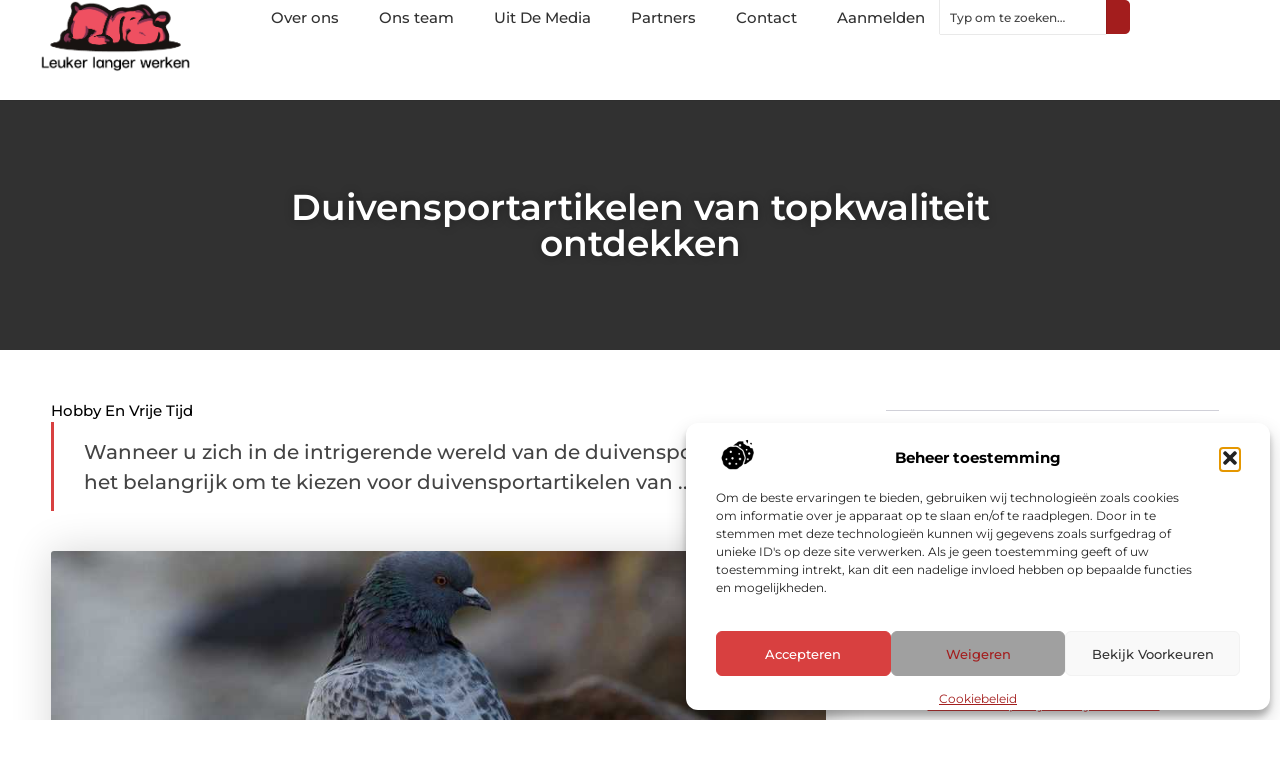

--- FILE ---
content_type: text/html; charset=UTF-8
request_url: https://www.leukerlangerwerken.nl/duivensportartikelen-van-topkwaliteit-ontdekken/
body_size: 28288
content:
<!doctype html>
<html lang="nl-NL" prefix="og: https://ogp.me/ns#">
<head>
	<meta charset="UTF-8">
	<meta name="viewport" content="width=device-width, initial-scale=1">
	<link rel="profile" href="https://gmpg.org/xfn/11">
		<style>img:is([sizes="auto" i], [sizes^="auto," i]) { contain-intrinsic-size: 3000px 1500px }</style>
	
<!-- Search Engine Optimization door Rank Math - https://rankmath.com/ -->
<title>Duivensportartikelen van topkwaliteit ontdekken &bull; Leuker langer werken</title>
<meta name="description" content="Wanneer u zich in de intrigerende wereld van de duivensport begeeft, is het belangrijk om te kiezen voor duivensportartikelen van topkwaliteit. Gelukkig hoeft"/>
<meta name="robots" content="follow, index, max-snippet:-1, max-video-preview:-1, max-image-preview:large"/>
<link rel="canonical" href="https://www.leukerlangerwerken.nl/duivensportartikelen-van-topkwaliteit-ontdekken/" />
<meta property="og:locale" content="nl_NL" />
<meta property="og:type" content="article" />
<meta property="og:title" content="Duivensportartikelen van topkwaliteit ontdekken &bull; Leuker langer werken" />
<meta property="og:description" content="Wanneer u zich in de intrigerende wereld van de duivensport begeeft, is het belangrijk om te kiezen voor duivensportartikelen van topkwaliteit. Gelukkig hoeft" />
<meta property="og:url" content="https://www.leukerlangerwerken.nl/duivensportartikelen-van-topkwaliteit-ontdekken/" />
<meta property="og:site_name" content="Leuker langer werken" />
<meta property="article:tag" content="Duivensportartikelen" />
<meta property="article:section" content="Hobby en vrije tijd" />
<meta property="og:updated_time" content="2025-06-20T12:16:44+00:00" />
<meta property="og:image" content="https://www.leukerlangerwerken.nl/wp-content/uploads/2023/09/gc9bd79c16213d56d63e33c05b29c49fb425ddd8dd79db8b5ba15d1eee5210ecf61c50cea853c8dd0d3cd66fdcd7e0cf55e588e30433307509647758c5ac14e78_1280.jpg" />
<meta property="og:image:secure_url" content="https://www.leukerlangerwerken.nl/wp-content/uploads/2023/09/gc9bd79c16213d56d63e33c05b29c49fb425ddd8dd79db8b5ba15d1eee5210ecf61c50cea853c8dd0d3cd66fdcd7e0cf55e588e30433307509647758c5ac14e78_1280.jpg" />
<meta property="og:image:width" content="944" />
<meta property="og:image:height" content="630" />
<meta property="og:image:alt" content="Duivensportartikelen van topkwaliteit ontdekken" />
<meta property="og:image:type" content="image/jpeg" />
<meta property="article:published_time" content="2023-09-01T07:13:17+00:00" />
<meta property="article:modified_time" content="2025-06-20T12:16:44+00:00" />
<meta name="twitter:card" content="summary_large_image" />
<meta name="twitter:title" content="Duivensportartikelen van topkwaliteit ontdekken &bull; Leuker langer werken" />
<meta name="twitter:description" content="Wanneer u zich in de intrigerende wereld van de duivensport begeeft, is het belangrijk om te kiezen voor duivensportartikelen van topkwaliteit. Gelukkig hoeft" />
<meta name="twitter:image" content="https://www.leukerlangerwerken.nl/wp-content/uploads/2023/09/gc9bd79c16213d56d63e33c05b29c49fb425ddd8dd79db8b5ba15d1eee5210ecf61c50cea853c8dd0d3cd66fdcd7e0cf55e588e30433307509647758c5ac14e78_1280.jpg" />
<script type="application/ld+json" class="rank-math-schema">{"@context":"https://schema.org","@graph":[{"@type":"Organization","@id":"https://www.leukerlangerwerken.nl/#organization","name":"leukerlangerwerken","url":"https://www.leukerlangerwerken.nl","logo":{"@type":"ImageObject","@id":"https://www.leukerlangerwerken.nl/#logo","url":"https://www.leukerlangerwerken.nl/wp-content/uploads/2021/10/cropped-1.leukerlangerwerken.nl-Logo-355x159px.png","contentUrl":"https://www.leukerlangerwerken.nl/wp-content/uploads/2021/10/cropped-1.leukerlangerwerken.nl-Logo-355x159px.png","caption":"Leuker langer werken","inLanguage":"nl-NL","width":"355","height":"159"}},{"@type":"WebSite","@id":"https://www.leukerlangerwerken.nl/#website","url":"https://www.leukerlangerwerken.nl","name":"Leuker langer werken","alternateName":"leukerlangerwerken.nl","publisher":{"@id":"https://www.leukerlangerwerken.nl/#organization"},"inLanguage":"nl-NL"},{"@type":"ImageObject","@id":"https://www.leukerlangerwerken.nl/wp-content/uploads/2023/09/gc9bd79c16213d56d63e33c05b29c49fb425ddd8dd79db8b5ba15d1eee5210ecf61c50cea853c8dd0d3cd66fdcd7e0cf55e588e30433307509647758c5ac14e78_1280.jpg","url":"https://www.leukerlangerwerken.nl/wp-content/uploads/2023/09/gc9bd79c16213d56d63e33c05b29c49fb425ddd8dd79db8b5ba15d1eee5210ecf61c50cea853c8dd0d3cd66fdcd7e0cf55e588e30433307509647758c5ac14e78_1280.jpg","width":"944","height":"630","inLanguage":"nl-NL"},{"@type":"BreadcrumbList","@id":"https://www.leukerlangerwerken.nl/duivensportartikelen-van-topkwaliteit-ontdekken/#breadcrumb","itemListElement":[{"@type":"ListItem","position":"1","item":{"@id":"https://www.leukerlangerwerken.nl/","name":"Home"}},{"@type":"ListItem","position":"2","item":{"@id":"https://www.leukerlangerwerken.nl/duivensportartikelen-van-topkwaliteit-ontdekken/","name":"Duivensportartikelen van topkwaliteit ontdekken"}}]},{"@type":"WebPage","@id":"https://www.leukerlangerwerken.nl/duivensportartikelen-van-topkwaliteit-ontdekken/#webpage","url":"https://www.leukerlangerwerken.nl/duivensportartikelen-van-topkwaliteit-ontdekken/","name":"Duivensportartikelen van topkwaliteit ontdekken &bull; Leuker langer werken","datePublished":"2023-09-01T07:13:17+00:00","dateModified":"2025-06-20T12:16:44+00:00","isPartOf":{"@id":"https://www.leukerlangerwerken.nl/#website"},"primaryImageOfPage":{"@id":"https://www.leukerlangerwerken.nl/wp-content/uploads/2023/09/gc9bd79c16213d56d63e33c05b29c49fb425ddd8dd79db8b5ba15d1eee5210ecf61c50cea853c8dd0d3cd66fdcd7e0cf55e588e30433307509647758c5ac14e78_1280.jpg"},"inLanguage":"nl-NL","breadcrumb":{"@id":"https://www.leukerlangerwerken.nl/duivensportartikelen-van-topkwaliteit-ontdekken/#breadcrumb"}},{"@type":"Person","@id":"https://www.leukerlangerwerken.nl/duivensportartikelen-van-topkwaliteit-ontdekken/#author","image":{"@type":"ImageObject","@id":"https://secure.gravatar.com/avatar/?s=96&amp;d=mm&amp;r=g","url":"https://secure.gravatar.com/avatar/?s=96&amp;d=mm&amp;r=g","inLanguage":"nl-NL"},"worksFor":{"@id":"https://www.leukerlangerwerken.nl/#organization"}},{"@type":"BlogPosting","headline":"Duivensportartikelen van topkwaliteit ontdekken &bull; Leuker langer werken","datePublished":"2023-09-01T07:13:17+00:00","dateModified":"2025-06-20T12:16:44+00:00","author":{"@id":"https://www.leukerlangerwerken.nl/duivensportartikelen-van-topkwaliteit-ontdekken/#author"},"publisher":{"@id":"https://www.leukerlangerwerken.nl/#organization"},"description":"Wanneer u zich in de intrigerende wereld van de duivensport begeeft, is het belangrijk om te kiezen voor duivensportartikelen van topkwaliteit. Gelukkig hoeft","name":"Duivensportartikelen van topkwaliteit ontdekken &bull; Leuker langer werken","@id":"https://www.leukerlangerwerken.nl/duivensportartikelen-van-topkwaliteit-ontdekken/#richSnippet","isPartOf":{"@id":"https://www.leukerlangerwerken.nl/duivensportartikelen-van-topkwaliteit-ontdekken/#webpage"},"image":{"@id":"https://www.leukerlangerwerken.nl/wp-content/uploads/2023/09/gc9bd79c16213d56d63e33c05b29c49fb425ddd8dd79db8b5ba15d1eee5210ecf61c50cea853c8dd0d3cd66fdcd7e0cf55e588e30433307509647758c5ac14e78_1280.jpg"},"inLanguage":"nl-NL","mainEntityOfPage":{"@id":"https://www.leukerlangerwerken.nl/duivensportartikelen-van-topkwaliteit-ontdekken/#webpage"}}]}</script>
<!-- /Rank Math WordPress SEO plugin -->

<script>
window._wpemojiSettings = {"baseUrl":"https:\/\/s.w.org\/images\/core\/emoji\/16.0.1\/72x72\/","ext":".png","svgUrl":"https:\/\/s.w.org\/images\/core\/emoji\/16.0.1\/svg\/","svgExt":".svg","source":{"concatemoji":"https:\/\/www.leukerlangerwerken.nl\/wp-includes\/js\/wp-emoji-release.min.js?ver=6.8.3"}};
/*! This file is auto-generated */
!function(s,n){var o,i,e;function c(e){try{var t={supportTests:e,timestamp:(new Date).valueOf()};sessionStorage.setItem(o,JSON.stringify(t))}catch(e){}}function p(e,t,n){e.clearRect(0,0,e.canvas.width,e.canvas.height),e.fillText(t,0,0);var t=new Uint32Array(e.getImageData(0,0,e.canvas.width,e.canvas.height).data),a=(e.clearRect(0,0,e.canvas.width,e.canvas.height),e.fillText(n,0,0),new Uint32Array(e.getImageData(0,0,e.canvas.width,e.canvas.height).data));return t.every(function(e,t){return e===a[t]})}function u(e,t){e.clearRect(0,0,e.canvas.width,e.canvas.height),e.fillText(t,0,0);for(var n=e.getImageData(16,16,1,1),a=0;a<n.data.length;a++)if(0!==n.data[a])return!1;return!0}function f(e,t,n,a){switch(t){case"flag":return n(e,"\ud83c\udff3\ufe0f\u200d\u26a7\ufe0f","\ud83c\udff3\ufe0f\u200b\u26a7\ufe0f")?!1:!n(e,"\ud83c\udde8\ud83c\uddf6","\ud83c\udde8\u200b\ud83c\uddf6")&&!n(e,"\ud83c\udff4\udb40\udc67\udb40\udc62\udb40\udc65\udb40\udc6e\udb40\udc67\udb40\udc7f","\ud83c\udff4\u200b\udb40\udc67\u200b\udb40\udc62\u200b\udb40\udc65\u200b\udb40\udc6e\u200b\udb40\udc67\u200b\udb40\udc7f");case"emoji":return!a(e,"\ud83e\udedf")}return!1}function g(e,t,n,a){var r="undefined"!=typeof WorkerGlobalScope&&self instanceof WorkerGlobalScope?new OffscreenCanvas(300,150):s.createElement("canvas"),o=r.getContext("2d",{willReadFrequently:!0}),i=(o.textBaseline="top",o.font="600 32px Arial",{});return e.forEach(function(e){i[e]=t(o,e,n,a)}),i}function t(e){var t=s.createElement("script");t.src=e,t.defer=!0,s.head.appendChild(t)}"undefined"!=typeof Promise&&(o="wpEmojiSettingsSupports",i=["flag","emoji"],n.supports={everything:!0,everythingExceptFlag:!0},e=new Promise(function(e){s.addEventListener("DOMContentLoaded",e,{once:!0})}),new Promise(function(t){var n=function(){try{var e=JSON.parse(sessionStorage.getItem(o));if("object"==typeof e&&"number"==typeof e.timestamp&&(new Date).valueOf()<e.timestamp+604800&&"object"==typeof e.supportTests)return e.supportTests}catch(e){}return null}();if(!n){if("undefined"!=typeof Worker&&"undefined"!=typeof OffscreenCanvas&&"undefined"!=typeof URL&&URL.createObjectURL&&"undefined"!=typeof Blob)try{var e="postMessage("+g.toString()+"("+[JSON.stringify(i),f.toString(),p.toString(),u.toString()].join(",")+"));",a=new Blob([e],{type:"text/javascript"}),r=new Worker(URL.createObjectURL(a),{name:"wpTestEmojiSupports"});return void(r.onmessage=function(e){c(n=e.data),r.terminate(),t(n)})}catch(e){}c(n=g(i,f,p,u))}t(n)}).then(function(e){for(var t in e)n.supports[t]=e[t],n.supports.everything=n.supports.everything&&n.supports[t],"flag"!==t&&(n.supports.everythingExceptFlag=n.supports.everythingExceptFlag&&n.supports[t]);n.supports.everythingExceptFlag=n.supports.everythingExceptFlag&&!n.supports.flag,n.DOMReady=!1,n.readyCallback=function(){n.DOMReady=!0}}).then(function(){return e}).then(function(){var e;n.supports.everything||(n.readyCallback(),(e=n.source||{}).concatemoji?t(e.concatemoji):e.wpemoji&&e.twemoji&&(t(e.twemoji),t(e.wpemoji)))}))}((window,document),window._wpemojiSettings);
</script>
<link rel='stylesheet' id='colorboxstyle-css' href='https://www.leukerlangerwerken.nl/wp-content/plugins/link-library/colorbox/colorbox.css?ver=6.8.3' media='all' />
<style id='wp-emoji-styles-inline-css'>

	img.wp-smiley, img.emoji {
		display: inline !important;
		border: none !important;
		box-shadow: none !important;
		height: 1em !important;
		width: 1em !important;
		margin: 0 0.07em !important;
		vertical-align: -0.1em !important;
		background: none !important;
		padding: 0 !important;
	}
</style>
<link rel='stylesheet' id='wp-block-library-css' href='https://www.leukerlangerwerken.nl/wp-includes/css/dist/block-library/style.min.css?ver=6.8.3' media='all' />
<style id='global-styles-inline-css'>
:root{--wp--preset--aspect-ratio--square: 1;--wp--preset--aspect-ratio--4-3: 4/3;--wp--preset--aspect-ratio--3-4: 3/4;--wp--preset--aspect-ratio--3-2: 3/2;--wp--preset--aspect-ratio--2-3: 2/3;--wp--preset--aspect-ratio--16-9: 16/9;--wp--preset--aspect-ratio--9-16: 9/16;--wp--preset--color--black: #000000;--wp--preset--color--cyan-bluish-gray: #abb8c3;--wp--preset--color--white: #ffffff;--wp--preset--color--pale-pink: #f78da7;--wp--preset--color--vivid-red: #cf2e2e;--wp--preset--color--luminous-vivid-orange: #ff6900;--wp--preset--color--luminous-vivid-amber: #fcb900;--wp--preset--color--light-green-cyan: #7bdcb5;--wp--preset--color--vivid-green-cyan: #00d084;--wp--preset--color--pale-cyan-blue: #8ed1fc;--wp--preset--color--vivid-cyan-blue: #0693e3;--wp--preset--color--vivid-purple: #9b51e0;--wp--preset--gradient--vivid-cyan-blue-to-vivid-purple: linear-gradient(135deg,rgba(6,147,227,1) 0%,rgb(155,81,224) 100%);--wp--preset--gradient--light-green-cyan-to-vivid-green-cyan: linear-gradient(135deg,rgb(122,220,180) 0%,rgb(0,208,130) 100%);--wp--preset--gradient--luminous-vivid-amber-to-luminous-vivid-orange: linear-gradient(135deg,rgba(252,185,0,1) 0%,rgba(255,105,0,1) 100%);--wp--preset--gradient--luminous-vivid-orange-to-vivid-red: linear-gradient(135deg,rgba(255,105,0,1) 0%,rgb(207,46,46) 100%);--wp--preset--gradient--very-light-gray-to-cyan-bluish-gray: linear-gradient(135deg,rgb(238,238,238) 0%,rgb(169,184,195) 100%);--wp--preset--gradient--cool-to-warm-spectrum: linear-gradient(135deg,rgb(74,234,220) 0%,rgb(151,120,209) 20%,rgb(207,42,186) 40%,rgb(238,44,130) 60%,rgb(251,105,98) 80%,rgb(254,248,76) 100%);--wp--preset--gradient--blush-light-purple: linear-gradient(135deg,rgb(255,206,236) 0%,rgb(152,150,240) 100%);--wp--preset--gradient--blush-bordeaux: linear-gradient(135deg,rgb(254,205,165) 0%,rgb(254,45,45) 50%,rgb(107,0,62) 100%);--wp--preset--gradient--luminous-dusk: linear-gradient(135deg,rgb(255,203,112) 0%,rgb(199,81,192) 50%,rgb(65,88,208) 100%);--wp--preset--gradient--pale-ocean: linear-gradient(135deg,rgb(255,245,203) 0%,rgb(182,227,212) 50%,rgb(51,167,181) 100%);--wp--preset--gradient--electric-grass: linear-gradient(135deg,rgb(202,248,128) 0%,rgb(113,206,126) 100%);--wp--preset--gradient--midnight: linear-gradient(135deg,rgb(2,3,129) 0%,rgb(40,116,252) 100%);--wp--preset--font-size--small: 13px;--wp--preset--font-size--medium: 20px;--wp--preset--font-size--large: 36px;--wp--preset--font-size--x-large: 42px;--wp--preset--spacing--20: 0.44rem;--wp--preset--spacing--30: 0.67rem;--wp--preset--spacing--40: 1rem;--wp--preset--spacing--50: 1.5rem;--wp--preset--spacing--60: 2.25rem;--wp--preset--spacing--70: 3.38rem;--wp--preset--spacing--80: 5.06rem;--wp--preset--shadow--natural: 6px 6px 9px rgba(0, 0, 0, 0.2);--wp--preset--shadow--deep: 12px 12px 50px rgba(0, 0, 0, 0.4);--wp--preset--shadow--sharp: 6px 6px 0px rgba(0, 0, 0, 0.2);--wp--preset--shadow--outlined: 6px 6px 0px -3px rgba(255, 255, 255, 1), 6px 6px rgba(0, 0, 0, 1);--wp--preset--shadow--crisp: 6px 6px 0px rgba(0, 0, 0, 1);}:root { --wp--style--global--content-size: 800px;--wp--style--global--wide-size: 1200px; }:where(body) { margin: 0; }.wp-site-blocks > .alignleft { float: left; margin-right: 2em; }.wp-site-blocks > .alignright { float: right; margin-left: 2em; }.wp-site-blocks > .aligncenter { justify-content: center; margin-left: auto; margin-right: auto; }:where(.wp-site-blocks) > * { margin-block-start: 24px; margin-block-end: 0; }:where(.wp-site-blocks) > :first-child { margin-block-start: 0; }:where(.wp-site-blocks) > :last-child { margin-block-end: 0; }:root { --wp--style--block-gap: 24px; }:root :where(.is-layout-flow) > :first-child{margin-block-start: 0;}:root :where(.is-layout-flow) > :last-child{margin-block-end: 0;}:root :where(.is-layout-flow) > *{margin-block-start: 24px;margin-block-end: 0;}:root :where(.is-layout-constrained) > :first-child{margin-block-start: 0;}:root :where(.is-layout-constrained) > :last-child{margin-block-end: 0;}:root :where(.is-layout-constrained) > *{margin-block-start: 24px;margin-block-end: 0;}:root :where(.is-layout-flex){gap: 24px;}:root :where(.is-layout-grid){gap: 24px;}.is-layout-flow > .alignleft{float: left;margin-inline-start: 0;margin-inline-end: 2em;}.is-layout-flow > .alignright{float: right;margin-inline-start: 2em;margin-inline-end: 0;}.is-layout-flow > .aligncenter{margin-left: auto !important;margin-right: auto !important;}.is-layout-constrained > .alignleft{float: left;margin-inline-start: 0;margin-inline-end: 2em;}.is-layout-constrained > .alignright{float: right;margin-inline-start: 2em;margin-inline-end: 0;}.is-layout-constrained > .aligncenter{margin-left: auto !important;margin-right: auto !important;}.is-layout-constrained > :where(:not(.alignleft):not(.alignright):not(.alignfull)){max-width: var(--wp--style--global--content-size);margin-left: auto !important;margin-right: auto !important;}.is-layout-constrained > .alignwide{max-width: var(--wp--style--global--wide-size);}body .is-layout-flex{display: flex;}.is-layout-flex{flex-wrap: wrap;align-items: center;}.is-layout-flex > :is(*, div){margin: 0;}body .is-layout-grid{display: grid;}.is-layout-grid > :is(*, div){margin: 0;}body{padding-top: 0px;padding-right: 0px;padding-bottom: 0px;padding-left: 0px;}a:where(:not(.wp-element-button)){text-decoration: underline;}:root :where(.wp-element-button, .wp-block-button__link){background-color: #32373c;border-width: 0;color: #fff;font-family: inherit;font-size: inherit;line-height: inherit;padding: calc(0.667em + 2px) calc(1.333em + 2px);text-decoration: none;}.has-black-color{color: var(--wp--preset--color--black) !important;}.has-cyan-bluish-gray-color{color: var(--wp--preset--color--cyan-bluish-gray) !important;}.has-white-color{color: var(--wp--preset--color--white) !important;}.has-pale-pink-color{color: var(--wp--preset--color--pale-pink) !important;}.has-vivid-red-color{color: var(--wp--preset--color--vivid-red) !important;}.has-luminous-vivid-orange-color{color: var(--wp--preset--color--luminous-vivid-orange) !important;}.has-luminous-vivid-amber-color{color: var(--wp--preset--color--luminous-vivid-amber) !important;}.has-light-green-cyan-color{color: var(--wp--preset--color--light-green-cyan) !important;}.has-vivid-green-cyan-color{color: var(--wp--preset--color--vivid-green-cyan) !important;}.has-pale-cyan-blue-color{color: var(--wp--preset--color--pale-cyan-blue) !important;}.has-vivid-cyan-blue-color{color: var(--wp--preset--color--vivid-cyan-blue) !important;}.has-vivid-purple-color{color: var(--wp--preset--color--vivid-purple) !important;}.has-black-background-color{background-color: var(--wp--preset--color--black) !important;}.has-cyan-bluish-gray-background-color{background-color: var(--wp--preset--color--cyan-bluish-gray) !important;}.has-white-background-color{background-color: var(--wp--preset--color--white) !important;}.has-pale-pink-background-color{background-color: var(--wp--preset--color--pale-pink) !important;}.has-vivid-red-background-color{background-color: var(--wp--preset--color--vivid-red) !important;}.has-luminous-vivid-orange-background-color{background-color: var(--wp--preset--color--luminous-vivid-orange) !important;}.has-luminous-vivid-amber-background-color{background-color: var(--wp--preset--color--luminous-vivid-amber) !important;}.has-light-green-cyan-background-color{background-color: var(--wp--preset--color--light-green-cyan) !important;}.has-vivid-green-cyan-background-color{background-color: var(--wp--preset--color--vivid-green-cyan) !important;}.has-pale-cyan-blue-background-color{background-color: var(--wp--preset--color--pale-cyan-blue) !important;}.has-vivid-cyan-blue-background-color{background-color: var(--wp--preset--color--vivid-cyan-blue) !important;}.has-vivid-purple-background-color{background-color: var(--wp--preset--color--vivid-purple) !important;}.has-black-border-color{border-color: var(--wp--preset--color--black) !important;}.has-cyan-bluish-gray-border-color{border-color: var(--wp--preset--color--cyan-bluish-gray) !important;}.has-white-border-color{border-color: var(--wp--preset--color--white) !important;}.has-pale-pink-border-color{border-color: var(--wp--preset--color--pale-pink) !important;}.has-vivid-red-border-color{border-color: var(--wp--preset--color--vivid-red) !important;}.has-luminous-vivid-orange-border-color{border-color: var(--wp--preset--color--luminous-vivid-orange) !important;}.has-luminous-vivid-amber-border-color{border-color: var(--wp--preset--color--luminous-vivid-amber) !important;}.has-light-green-cyan-border-color{border-color: var(--wp--preset--color--light-green-cyan) !important;}.has-vivid-green-cyan-border-color{border-color: var(--wp--preset--color--vivid-green-cyan) !important;}.has-pale-cyan-blue-border-color{border-color: var(--wp--preset--color--pale-cyan-blue) !important;}.has-vivid-cyan-blue-border-color{border-color: var(--wp--preset--color--vivid-cyan-blue) !important;}.has-vivid-purple-border-color{border-color: var(--wp--preset--color--vivid-purple) !important;}.has-vivid-cyan-blue-to-vivid-purple-gradient-background{background: var(--wp--preset--gradient--vivid-cyan-blue-to-vivid-purple) !important;}.has-light-green-cyan-to-vivid-green-cyan-gradient-background{background: var(--wp--preset--gradient--light-green-cyan-to-vivid-green-cyan) !important;}.has-luminous-vivid-amber-to-luminous-vivid-orange-gradient-background{background: var(--wp--preset--gradient--luminous-vivid-amber-to-luminous-vivid-orange) !important;}.has-luminous-vivid-orange-to-vivid-red-gradient-background{background: var(--wp--preset--gradient--luminous-vivid-orange-to-vivid-red) !important;}.has-very-light-gray-to-cyan-bluish-gray-gradient-background{background: var(--wp--preset--gradient--very-light-gray-to-cyan-bluish-gray) !important;}.has-cool-to-warm-spectrum-gradient-background{background: var(--wp--preset--gradient--cool-to-warm-spectrum) !important;}.has-blush-light-purple-gradient-background{background: var(--wp--preset--gradient--blush-light-purple) !important;}.has-blush-bordeaux-gradient-background{background: var(--wp--preset--gradient--blush-bordeaux) !important;}.has-luminous-dusk-gradient-background{background: var(--wp--preset--gradient--luminous-dusk) !important;}.has-pale-ocean-gradient-background{background: var(--wp--preset--gradient--pale-ocean) !important;}.has-electric-grass-gradient-background{background: var(--wp--preset--gradient--electric-grass) !important;}.has-midnight-gradient-background{background: var(--wp--preset--gradient--midnight) !important;}.has-small-font-size{font-size: var(--wp--preset--font-size--small) !important;}.has-medium-font-size{font-size: var(--wp--preset--font-size--medium) !important;}.has-large-font-size{font-size: var(--wp--preset--font-size--large) !important;}.has-x-large-font-size{font-size: var(--wp--preset--font-size--x-large) !important;}
:root :where(.wp-block-pullquote){font-size: 1.5em;line-height: 1.6;}
</style>
<link rel='stylesheet' id='thumbs_rating_styles-css' href='https://www.leukerlangerwerken.nl/wp-content/plugins/link-library/upvote-downvote/css/style.css?ver=1.0.0' media='all' />
<link rel='stylesheet' id='cmplz-general-css' href='https://www.leukerlangerwerken.nl/wp-content/plugins/complianz-gdpr/assets/css/cookieblocker.min.css?ver=1741706570' media='all' />
<link rel='stylesheet' id='hello-elementor-css' href='https://www.leukerlangerwerken.nl/wp-content/themes/hello-elementor/assets/css/reset.css?ver=3.4.4' media='all' />
<link rel='stylesheet' id='hello-elementor-theme-style-css' href='https://www.leukerlangerwerken.nl/wp-content/themes/hello-elementor/assets/css/theme.css?ver=3.4.4' media='all' />
<link rel='stylesheet' id='hello-elementor-header-footer-css' href='https://www.leukerlangerwerken.nl/wp-content/themes/hello-elementor/assets/css/header-footer.css?ver=3.4.4' media='all' />
<link rel='stylesheet' id='elementor-frontend-css' href='https://www.leukerlangerwerken.nl/wp-content/plugins/elementor/assets/css/frontend.min.css?ver=3.34.2' media='all' />
<link rel='stylesheet' id='elementor-post-5253-css' href='https://www.leukerlangerwerken.nl/wp-content/uploads/elementor/css/post-5253.css?ver=1769025449' media='all' />
<link rel='stylesheet' id='e-animation-fadeIn-css' href='https://www.leukerlangerwerken.nl/wp-content/plugins/elementor/assets/lib/animations/styles/fadeIn.min.css?ver=3.34.2' media='all' />
<link rel='stylesheet' id='e-animation-sink-css' href='https://www.leukerlangerwerken.nl/wp-content/plugins/elementor/assets/lib/animations/styles/e-animation-sink.min.css?ver=3.34.2' media='all' />
<link rel='stylesheet' id='e-motion-fx-css' href='https://www.leukerlangerwerken.nl/wp-content/plugins/elementor-pro/assets/css/modules/motion-fx.min.css?ver=3.30.0' media='all' />
<link rel='stylesheet' id='e-animation-grow-css' href='https://www.leukerlangerwerken.nl/wp-content/plugins/elementor/assets/lib/animations/styles/e-animation-grow.min.css?ver=3.34.2' media='all' />
<link rel='stylesheet' id='widget-image-css' href='https://www.leukerlangerwerken.nl/wp-content/plugins/elementor/assets/css/widget-image.min.css?ver=3.34.2' media='all' />
<link rel='stylesheet' id='widget-nav-menu-css' href='https://www.leukerlangerwerken.nl/wp-content/plugins/elementor-pro/assets/css/widget-nav-menu.min.css?ver=3.30.0' media='all' />
<link rel='stylesheet' id='widget-search-css' href='https://www.leukerlangerwerken.nl/wp-content/plugins/elementor-pro/assets/css/widget-search.min.css?ver=3.30.0' media='all' />
<link rel='stylesheet' id='e-sticky-css' href='https://www.leukerlangerwerken.nl/wp-content/plugins/elementor-pro/assets/css/modules/sticky.min.css?ver=3.30.0' media='all' />
<link rel='stylesheet' id='widget-heading-css' href='https://www.leukerlangerwerken.nl/wp-content/plugins/elementor/assets/css/widget-heading.min.css?ver=3.34.2' media='all' />
<link rel='stylesheet' id='swiper-css' href='https://www.leukerlangerwerken.nl/wp-content/plugins/elementor/assets/lib/swiper/v8/css/swiper.min.css?ver=8.4.5' media='all' />
<link rel='stylesheet' id='e-swiper-css' href='https://www.leukerlangerwerken.nl/wp-content/plugins/elementor/assets/css/conditionals/e-swiper.min.css?ver=3.34.2' media='all' />
<link rel='stylesheet' id='widget-post-info-css' href='https://www.leukerlangerwerken.nl/wp-content/plugins/elementor-pro/assets/css/widget-post-info.min.css?ver=3.30.0' media='all' />
<link rel='stylesheet' id='widget-icon-list-css' href='https://www.leukerlangerwerken.nl/wp-content/plugins/elementor/assets/css/widget-icon-list.min.css?ver=3.34.2' media='all' />
<link rel='stylesheet' id='widget-table-of-contents-css' href='https://www.leukerlangerwerken.nl/wp-content/plugins/elementor-pro/assets/css/widget-table-of-contents.min.css?ver=3.30.0' media='all' />
<link rel='stylesheet' id='widget-posts-css' href='https://www.leukerlangerwerken.nl/wp-content/plugins/elementor-pro/assets/css/widget-posts.min.css?ver=3.30.0' media='all' />
<link rel='stylesheet' id='widget-post-navigation-css' href='https://www.leukerlangerwerken.nl/wp-content/plugins/elementor-pro/assets/css/widget-post-navigation.min.css?ver=3.30.0' media='all' />
<link rel='stylesheet' id='elementor-post-5529-css' href='https://www.leukerlangerwerken.nl/wp-content/uploads/elementor/css/post-5529.css?ver=1769025450' media='all' />
<link rel='stylesheet' id='elementor-post-5489-css' href='https://www.leukerlangerwerken.nl/wp-content/uploads/elementor/css/post-5489.css?ver=1769025450' media='all' />
<link rel='stylesheet' id='elementor-post-5485-css' href='https://www.leukerlangerwerken.nl/wp-content/uploads/elementor/css/post-5485.css?ver=1769025486' media='all' />
<link rel='stylesheet' id='yarppRelatedCss-css' href='https://www.leukerlangerwerken.nl/wp-content/plugins/yet-another-related-posts-plugin/style/related.css?ver=5.30.11' media='all' />
<link rel='stylesheet' id='elementor-gf-local-montserrat-css' href='https://www.leukerlangerwerken.nl/wp-content/uploads/elementor/google-fonts/css/montserrat.css?ver=1744182341' media='all' />
<script src="https://www.leukerlangerwerken.nl/wp-includes/js/jquery/jquery.min.js?ver=3.7.1" id="jquery-core-js"></script>
<script src="https://www.leukerlangerwerken.nl/wp-includes/js/jquery/jquery-migrate.min.js?ver=3.4.1" id="jquery-migrate-js"></script>
<script src="https://www.leukerlangerwerken.nl/wp-content/plugins/link-library/colorbox/jquery.colorbox-min.js?ver=1.3.9" id="colorbox-js"></script>
<script id="thumbs_rating_scripts-js-extra">
var thumbs_rating_ajax = {"ajax_url":"https:\/\/www.leukerlangerwerken.nl\/wp-admin\/admin-ajax.php","nonce":"7323c93e0a"};
</script>
<script src="https://www.leukerlangerwerken.nl/wp-content/plugins/link-library/upvote-downvote/js/general.js?ver=4.0.1" id="thumbs_rating_scripts-js"></script>
<link rel="https://api.w.org/" href="https://www.leukerlangerwerken.nl/wp-json/" /><link rel="alternate" title="JSON" type="application/json" href="https://www.leukerlangerwerken.nl/wp-json/wp/v2/posts/1866" /><link rel="EditURI" type="application/rsd+xml" title="RSD" href="https://www.leukerlangerwerken.nl/xmlrpc.php?rsd" />
<meta name="generator" content="WordPress 6.8.3" />
<link rel='shortlink' href='https://www.leukerlangerwerken.nl/?p=1866' />
<link rel="alternate" title="oEmbed (JSON)" type="application/json+oembed" href="https://www.leukerlangerwerken.nl/wp-json/oembed/1.0/embed?url=https%3A%2F%2Fwww.leukerlangerwerken.nl%2Fduivensportartikelen-van-topkwaliteit-ontdekken%2F" />
<link rel="alternate" title="oEmbed (XML)" type="text/xml+oembed" href="https://www.leukerlangerwerken.nl/wp-json/oembed/1.0/embed?url=https%3A%2F%2Fwww.leukerlangerwerken.nl%2Fduivensportartikelen-van-topkwaliteit-ontdekken%2F&#038;format=xml" />
<script type="text/javascript">//<![CDATA[
  function external_links_in_new_windows_loop() {
    if (!document.links) {
      document.links = document.getElementsByTagName('a');
    }
    var change_link = false;
    var force = '';
    var ignore = '';

    for (var t=0; t<document.links.length; t++) {
      var all_links = document.links[t];
      change_link = false;
      
      if(document.links[t].hasAttribute('onClick') == false) {
        // forced if the address starts with http (or also https), but does not link to the current domain
        if(all_links.href.search(/^http/) != -1 && all_links.href.search('www.leukerlangerwerken.nl') == -1 && all_links.href.search(/^#/) == -1) {
          // console.log('Changed ' + all_links.href);
          change_link = true;
        }
          
        if(force != '' && all_links.href.search(force) != -1) {
          // forced
          // console.log('force ' + all_links.href);
          change_link = true;
        }
        
        if(ignore != '' && all_links.href.search(ignore) != -1) {
          // console.log('ignore ' + all_links.href);
          // ignored
          change_link = false;
        }

        if(change_link == true) {
          // console.log('Changed ' + all_links.href);
          document.links[t].setAttribute('onClick', 'javascript:window.open(\'' + all_links.href.replace(/'/g, '') + '\', \'_blank\', \'noopener\'); return false;');
          document.links[t].removeAttribute('target');
        }
      }
    }
  }
  
  // Load
  function external_links_in_new_windows_load(func)
  {  
    var oldonload = window.onload;
    if (typeof window.onload != 'function'){
      window.onload = func;
    } else {
      window.onload = function(){
        oldonload();
        func();
      }
    }
  }

  external_links_in_new_windows_load(external_links_in_new_windows_loop);
  //]]></script>

			<style>.cmplz-hidden {
					display: none !important;
				}</style><meta name="generator" content="Elementor 3.34.2; features: e_font_icon_svg, additional_custom_breakpoints; settings: css_print_method-external, google_font-enabled, font_display-swap">
			<style>
				.e-con.e-parent:nth-of-type(n+4):not(.e-lazyloaded):not(.e-no-lazyload),
				.e-con.e-parent:nth-of-type(n+4):not(.e-lazyloaded):not(.e-no-lazyload) * {
					background-image: none !important;
				}
				@media screen and (max-height: 1024px) {
					.e-con.e-parent:nth-of-type(n+3):not(.e-lazyloaded):not(.e-no-lazyload),
					.e-con.e-parent:nth-of-type(n+3):not(.e-lazyloaded):not(.e-no-lazyload) * {
						background-image: none !important;
					}
				}
				@media screen and (max-height: 640px) {
					.e-con.e-parent:nth-of-type(n+2):not(.e-lazyloaded):not(.e-no-lazyload),
					.e-con.e-parent:nth-of-type(n+2):not(.e-lazyloaded):not(.e-no-lazyload) * {
						background-image: none !important;
					}
				}
			</style>
			<link rel="icon" href="https://www.leukerlangerwerken.nl/wp-content/uploads/2021/10/cropped-0.leukerlangerwerken.nl-icon-150x150-px-32x32.png" sizes="32x32" />
<link rel="icon" href="https://www.leukerlangerwerken.nl/wp-content/uploads/2021/10/cropped-0.leukerlangerwerken.nl-icon-150x150-px-192x192.png" sizes="192x192" />
<link rel="apple-touch-icon" href="https://www.leukerlangerwerken.nl/wp-content/uploads/2021/10/cropped-0.leukerlangerwerken.nl-icon-150x150-px-180x180.png" />
<meta name="msapplication-TileImage" content="https://www.leukerlangerwerken.nl/wp-content/uploads/2021/10/cropped-0.leukerlangerwerken.nl-icon-150x150-px-270x270.png" />
</head>
<body data-rsssl=1 data-cmplz=1 class="wp-singular post-template-default single single-post postid-1866 single-format-standard wp-custom-logo wp-embed-responsive wp-theme-hello-elementor hello-elementor-default elementor-default elementor-template-full-width elementor-kit-5253 elementor-page-5485">


<a class="skip-link screen-reader-text" href="#content">Ga naar de inhoud</a>

		<header data-elementor-type="header" data-elementor-id="5529" class="elementor elementor-5529 elementor-location-header" data-elementor-post-type="elementor_library">
			<div class="elementor-element elementor-element-20fa9292 e-con-full e-flex e-con e-parent" data-id="20fa9292" data-element_type="container" id="top">
				<div class="elementor-element elementor-element-19f82a30 elementor-widget__width-auto elementor-fixed elementor-invisible elementor-widget elementor-widget-button" data-id="19f82a30" data-element_type="widget" data-settings="{&quot;_position&quot;:&quot;fixed&quot;,&quot;motion_fx_motion_fx_scrolling&quot;:&quot;yes&quot;,&quot;motion_fx_opacity_effect&quot;:&quot;yes&quot;,&quot;motion_fx_opacity_range&quot;:{&quot;unit&quot;:&quot;%&quot;,&quot;size&quot;:&quot;&quot;,&quot;sizes&quot;:{&quot;start&quot;:0,&quot;end&quot;:45}},&quot;_animation&quot;:&quot;fadeIn&quot;,&quot;_animation_delay&quot;:200,&quot;motion_fx_opacity_direction&quot;:&quot;out-in&quot;,&quot;motion_fx_opacity_level&quot;:{&quot;unit&quot;:&quot;px&quot;,&quot;size&quot;:10,&quot;sizes&quot;:[]},&quot;motion_fx_devices&quot;:[&quot;desktop&quot;,&quot;tablet&quot;,&quot;mobile&quot;]}" data-widget_type="button.default">
				<div class="elementor-widget-container">
									<div class="elementor-button-wrapper">
					<a class="elementor-button elementor-button-link elementor-size-sm elementor-animation-sink" href="#top">
						<span class="elementor-button-content-wrapper">
						<span class="elementor-button-icon">
				<svg aria-hidden="true" class="e-font-icon-svg e-fas-arrow-up" viewBox="0 0 448 512" xmlns="http://www.w3.org/2000/svg"><path d="M34.9 289.5l-22.2-22.2c-9.4-9.4-9.4-24.6 0-33.9L207 39c9.4-9.4 24.6-9.4 33.9 0l194.3 194.3c9.4 9.4 9.4 24.6 0 33.9L413 289.4c-9.5 9.5-25 9.3-34.3-.4L264 168.6V456c0 13.3-10.7 24-24 24h-32c-13.3 0-24-10.7-24-24V168.6L69.2 289.1c-9.3 9.8-24.8 10-34.3.4z"></path></svg>			</span>
									<span class="elementor-button-text">Ga Naar Boven</span>
					</span>
					</a>
				</div>
								</div>
				</div>
				</div>
		<div class="elementor-element elementor-element-3721d29e e-flex e-con-boxed e-con e-parent" data-id="3721d29e" data-element_type="container" data-settings="{&quot;background_background&quot;:&quot;classic&quot;,&quot;sticky&quot;:&quot;top&quot;,&quot;sticky_on&quot;:[&quot;desktop&quot;,&quot;tablet&quot;,&quot;mobile&quot;],&quot;sticky_offset&quot;:0,&quot;sticky_effects_offset&quot;:0,&quot;sticky_anchor_link_offset&quot;:0}">
					<div class="e-con-inner">
		<div class="elementor-element elementor-element-5bfdbd3c e-con-full e-flex e-con e-child" data-id="5bfdbd3c" data-element_type="container">
				<div class="elementor-element elementor-element-788371ca elementor-widget elementor-widget-theme-site-logo elementor-widget-image" data-id="788371ca" data-element_type="widget" data-widget_type="theme-site-logo.default">
				<div class="elementor-widget-container">
											<a href="https://www.leukerlangerwerken.nl">
			<img fetchpriority="high" width="355" height="159" src="https://www.leukerlangerwerken.nl/wp-content/uploads/2021/10/cropped-1.leukerlangerwerken.nl-Logo-355x159px.png" class="elementor-animation-grow attachment-full size-full wp-image-1086" alt="" srcset="https://www.leukerlangerwerken.nl/wp-content/uploads/2021/10/cropped-1.leukerlangerwerken.nl-Logo-355x159px.png 355w, https://www.leukerlangerwerken.nl/wp-content/uploads/2021/10/cropped-1.leukerlangerwerken.nl-Logo-355x159px-300x134.png 300w" sizes="(max-width: 355px) 100vw, 355px" />				</a>
											</div>
				</div>
				</div>
		<div class="elementor-element elementor-element-7cf5dff4 e-con-full e-flex e-con e-child" data-id="7cf5dff4" data-element_type="container">
				<div class="elementor-element elementor-element-5769e41f elementor-nav-menu--stretch elementor-nav-menu__align-center elementor-nav-menu--dropdown-tablet elementor-nav-menu__text-align-aside elementor-nav-menu--toggle elementor-nav-menu--burger elementor-widget elementor-widget-nav-menu" data-id="5769e41f" data-element_type="widget" data-settings="{&quot;full_width&quot;:&quot;stretch&quot;,&quot;layout&quot;:&quot;horizontal&quot;,&quot;submenu_icon&quot;:{&quot;value&quot;:&quot;&lt;svg class=\&quot;e-font-icon-svg e-fas-caret-down\&quot; viewBox=\&quot;0 0 320 512\&quot; xmlns=\&quot;http:\/\/www.w3.org\/2000\/svg\&quot;&gt;&lt;path d=\&quot;M31.3 192h257.3c17.8 0 26.7 21.5 14.1 34.1L174.1 354.8c-7.8 7.8-20.5 7.8-28.3 0L17.2 226.1C4.6 213.5 13.5 192 31.3 192z\&quot;&gt;&lt;\/path&gt;&lt;\/svg&gt;&quot;,&quot;library&quot;:&quot;fa-solid&quot;},&quot;toggle&quot;:&quot;burger&quot;}" data-widget_type="nav-menu.default">
				<div class="elementor-widget-container">
								<nav aria-label="Menu" class="elementor-nav-menu--main elementor-nav-menu__container elementor-nav-menu--layout-horizontal e--pointer-background e--animation-fade">
				<ul id="menu-1-5769e41f" class="elementor-nav-menu"><li class="menu-item menu-item-type-post_type menu-item-object-page menu-item-5574"><a href="https://www.leukerlangerwerken.nl/over-ons/" class="elementor-item">Over ons</a></li>
<li class="menu-item menu-item-type-post_type menu-item-object-page menu-item-5573"><a href="https://www.leukerlangerwerken.nl/ons-team/" class="elementor-item">Ons team</a></li>
<li class="menu-item menu-item-type-custom menu-item-object-custom menu-item-4725"><a href="/category/media/" class="elementor-item">Uit De Media</a></li>
<li class="menu-item menu-item-type-post_type menu-item-object-page menu-item-18"><a href="https://www.leukerlangerwerken.nl/referenties/" class="elementor-item">Partners</a></li>
<li class="menu-item menu-item-type-post_type menu-item-object-page menu-item-12"><a href="https://www.leukerlangerwerken.nl/contact/" class="elementor-item">Contact</a></li>
<li class="menu-item menu-item-type-post_type menu-item-object-page menu-item-5575"><a href="https://www.leukerlangerwerken.nl/aanmelden/" class="elementor-item">Aanmelden</a></li>
</ul>			</nav>
					<div class="elementor-menu-toggle" role="button" tabindex="0" aria-label="Menu toggle" aria-expanded="false">
			<svg aria-hidden="true" role="presentation" class="elementor-menu-toggle__icon--open e-font-icon-svg e-eicon-menu-bar" viewBox="0 0 1000 1000" xmlns="http://www.w3.org/2000/svg"><path d="M104 333H896C929 333 958 304 958 271S929 208 896 208H104C71 208 42 237 42 271S71 333 104 333ZM104 583H896C929 583 958 554 958 521S929 458 896 458H104C71 458 42 487 42 521S71 583 104 583ZM104 833H896C929 833 958 804 958 771S929 708 896 708H104C71 708 42 737 42 771S71 833 104 833Z"></path></svg><svg aria-hidden="true" role="presentation" class="elementor-menu-toggle__icon--close e-font-icon-svg e-eicon-close" viewBox="0 0 1000 1000" xmlns="http://www.w3.org/2000/svg"><path d="M742 167L500 408 258 167C246 154 233 150 217 150 196 150 179 158 167 167 154 179 150 196 150 212 150 229 154 242 171 254L408 500 167 742C138 771 138 800 167 829 196 858 225 858 254 829L496 587 738 829C750 842 767 846 783 846 800 846 817 842 829 829 842 817 846 804 846 783 846 767 842 750 829 737L588 500 833 258C863 229 863 200 833 171 804 137 775 137 742 167Z"></path></svg>		</div>
					<nav class="elementor-nav-menu--dropdown elementor-nav-menu__container" aria-hidden="true">
				<ul id="menu-2-5769e41f" class="elementor-nav-menu"><li class="menu-item menu-item-type-post_type menu-item-object-page menu-item-5574"><a href="https://www.leukerlangerwerken.nl/over-ons/" class="elementor-item" tabindex="-1">Over ons</a></li>
<li class="menu-item menu-item-type-post_type menu-item-object-page menu-item-5573"><a href="https://www.leukerlangerwerken.nl/ons-team/" class="elementor-item" tabindex="-1">Ons team</a></li>
<li class="menu-item menu-item-type-custom menu-item-object-custom menu-item-4725"><a href="/category/media/" class="elementor-item" tabindex="-1">Uit De Media</a></li>
<li class="menu-item menu-item-type-post_type menu-item-object-page menu-item-18"><a href="https://www.leukerlangerwerken.nl/referenties/" class="elementor-item" tabindex="-1">Partners</a></li>
<li class="menu-item menu-item-type-post_type menu-item-object-page menu-item-12"><a href="https://www.leukerlangerwerken.nl/contact/" class="elementor-item" tabindex="-1">Contact</a></li>
<li class="menu-item menu-item-type-post_type menu-item-object-page menu-item-5575"><a href="https://www.leukerlangerwerken.nl/aanmelden/" class="elementor-item" tabindex="-1">Aanmelden</a></li>
</ul>			</nav>
						</div>
				</div>
				<div class="elementor-element elementor-element-644fa9f0 elementor-widget__width-auto elementor-hidden-mobile elementor-widget elementor-widget-search" data-id="644fa9f0" data-element_type="widget" data-settings="{&quot;submit_trigger&quot;:&quot;click_submit&quot;,&quot;pagination_type_options&quot;:&quot;none&quot;}" data-widget_type="search.default">
				<div class="elementor-widget-container">
							<search class="e-search hidden" role="search">
			<form class="e-search-form" action="https://www.leukerlangerwerken.nl" method="get">

				
				<label class="e-search-label" for="search-644fa9f0">
					<span class="elementor-screen-only">
						Zoeken					</span>
									</label>

				<div class="e-search-input-wrapper">
					<input id="search-644fa9f0" placeholder="Typ om te zoeken…" class="e-search-input" type="search" name="s" value="" autocomplete="on" role="combobox" aria-autocomplete="list" aria-expanded="false" aria-controls="results-644fa9f0" aria-haspopup="listbox">
															<output id="results-644fa9f0" class="e-search-results-container hide-loader" aria-live="polite" aria-atomic="true" aria-label="Resultaten voor zoekopdracht" tabindex="0">
						<div class="e-search-results"></div>
											</output>
									</div>
				
				
				<button class="e-search-submit  " type="submit" aria-label="Zoeken">
					<svg aria-hidden="true" class="e-font-icon-svg e-fas-search" viewBox="0 0 512 512" xmlns="http://www.w3.org/2000/svg"><path d="M505 442.7L405.3 343c-4.5-4.5-10.6-7-17-7H372c27.6-35.3 44-79.7 44-128C416 93.1 322.9 0 208 0S0 93.1 0 208s93.1 208 208 208c48.3 0 92.7-16.4 128-44v16.3c0 6.4 2.5 12.5 7 17l99.7 99.7c9.4 9.4 24.6 9.4 33.9 0l28.3-28.3c9.4-9.4 9.4-24.6.1-34zM208 336c-70.7 0-128-57.2-128-128 0-70.7 57.2-128 128-128 70.7 0 128 57.2 128 128 0 70.7-57.2 128-128 128z"></path></svg>
									</button>
				<input type="hidden" name="e_search_props" value="644fa9f0-5529">
			</form>
		</search>
						</div>
				</div>
				</div>
					</div>
				</div>
				</header>
				<div data-elementor-type="single-post" data-elementor-id="5485" class="elementor elementor-5485 elementor-location-single post-1866 post type-post status-publish format-standard has-post-thumbnail hentry category-hobby-en-vrije-tijd tag-duivensportartikelen" data-elementor-post-type="elementor_library">
			<section class="elementor-element elementor-element-c50cf8e e-flex e-con-boxed e-con e-parent" data-id="c50cf8e" data-element_type="container" data-settings="{&quot;background_background&quot;:&quot;classic&quot;}">
					<div class="e-con-inner">
				<div class="elementor-element elementor-element-4d09c802 elementor-widget elementor-widget-theme-post-title elementor-page-title elementor-widget-heading" data-id="4d09c802" data-element_type="widget" data-widget_type="theme-post-title.default">
				<div class="elementor-widget-container">
					<h1 class="elementor-heading-title elementor-size-default">Duivensportartikelen van topkwaliteit ontdekken</h1>				</div>
				</div>
					</div>
				</section>
		<section class="elementor-element elementor-element-2df5b037 e-flex e-con-boxed e-con e-parent" data-id="2df5b037" data-element_type="container">
					<div class="e-con-inner">
		<article class="elementor-element elementor-element-7e7f89ad e-con-full e-flex e-con e-child" data-id="7e7f89ad" data-element_type="container">
				<div class="elementor-element elementor-element-280a03c1 elementor-align-left elementor-widget elementor-widget-post-info" data-id="280a03c1" data-element_type="widget" data-widget_type="post-info.default">
				<div class="elementor-widget-container">
							<ul class="elementor-inline-items elementor-icon-list-items elementor-post-info">
								<li class="elementor-icon-list-item elementor-repeater-item-f7bd4a7 elementor-inline-item" itemprop="about">
													<span class="elementor-icon-list-text elementor-post-info__item elementor-post-info__item--type-terms">
										<span class="elementor-post-info__terms-list">
				<a href="https://www.leukerlangerwerken.nl/category/hobby-en-vrije-tijd/" class="elementor-post-info__terms-list-item">Hobby en vrije tijd</a>				</span>
					</span>
								</li>
				</ul>
						</div>
				</div>
				<div class="elementor-element elementor-element-6d847a2b elementor-widget elementor-widget-theme-post-excerpt" data-id="6d847a2b" data-element_type="widget" data-widget_type="theme-post-excerpt.default">
				<div class="elementor-widget-container">
					<p>Wanneer u zich in de intrigerende wereld van de duivensport begeeft, is het belangrijk om te kiezen voor duivensportartikelen van ...				</div>
				</div>
				<div class="elementor-element elementor-element-19ff785b elementor-widget elementor-widget-theme-post-featured-image elementor-widget-image" data-id="19ff785b" data-element_type="widget" data-widget_type="theme-post-featured-image.default">
				<div class="elementor-widget-container">
															<img width="944" height="630" src="https://www.leukerlangerwerken.nl/wp-content/uploads/2023/09/gc9bd79c16213d56d63e33c05b29c49fb425ddd8dd79db8b5ba15d1eee5210ecf61c50cea853c8dd0d3cd66fdcd7e0cf55e588e30433307509647758c5ac14e78_1280.jpg" class="attachment-full size-full wp-image-1865" alt="" srcset="https://www.leukerlangerwerken.nl/wp-content/uploads/2023/09/gc9bd79c16213d56d63e33c05b29c49fb425ddd8dd79db8b5ba15d1eee5210ecf61c50cea853c8dd0d3cd66fdcd7e0cf55e588e30433307509647758c5ac14e78_1280.jpg 944w, https://www.leukerlangerwerken.nl/wp-content/uploads/2023/09/gc9bd79c16213d56d63e33c05b29c49fb425ddd8dd79db8b5ba15d1eee5210ecf61c50cea853c8dd0d3cd66fdcd7e0cf55e588e30433307509647758c5ac14e78_1280-300x200.jpg 300w, https://www.leukerlangerwerken.nl/wp-content/uploads/2023/09/gc9bd79c16213d56d63e33c05b29c49fb425ddd8dd79db8b5ba15d1eee5210ecf61c50cea853c8dd0d3cd66fdcd7e0cf55e588e30433307509647758c5ac14e78_1280-768x513.jpg 768w, https://www.leukerlangerwerken.nl/wp-content/uploads/2023/09/gc9bd79c16213d56d63e33c05b29c49fb425ddd8dd79db8b5ba15d1eee5210ecf61c50cea853c8dd0d3cd66fdcd7e0cf55e588e30433307509647758c5ac14e78_1280-480x320.jpg 480w, https://www.leukerlangerwerken.nl/wp-content/uploads/2023/09/gc9bd79c16213d56d63e33c05b29c49fb425ddd8dd79db8b5ba15d1eee5210ecf61c50cea853c8dd0d3cd66fdcd7e0cf55e588e30433307509647758c5ac14e78_1280-280x186.jpg 280w, https://www.leukerlangerwerken.nl/wp-content/uploads/2023/09/gc9bd79c16213d56d63e33c05b29c49fb425ddd8dd79db8b5ba15d1eee5210ecf61c50cea853c8dd0d3cd66fdcd7e0cf55e588e30433307509647758c5ac14e78_1280-599x400.jpg 599w, https://www.leukerlangerwerken.nl/wp-content/uploads/2023/09/gc9bd79c16213d56d63e33c05b29c49fb425ddd8dd79db8b5ba15d1eee5210ecf61c50cea853c8dd0d3cd66fdcd7e0cf55e588e30433307509647758c5ac14e78_1280-585x390.jpg 585w" sizes="(max-width: 944px) 100vw, 944px" />															</div>
				</div>
				<div class="elementor-element elementor-element-5937c7d7 content elementor-widget elementor-widget-theme-post-content" data-id="5937c7d7" data-element_type="widget" data-widget_type="theme-post-content.default">
				<div class="elementor-widget-container">
					<table>
<tr>
<td style="vertical-align:top">
<p>Wanneer u zich in de intrigerende wereld van de duivensport begeeft, is het belangrijk om te kiezen voor duivensportartikelen van topkwaliteit. Gelukkig hoeft u niet ver te zoeken. In Honselersdijk bevindt zich een ware schat aan producten die uw duivenavontuur tot een succes maken. Duivensport Paul Groeneveld, met decennia aan ervaring, heeft niet alleen een fysieke winkel in Honselersdijk maar biedt ook de gemakken van een uitgebreide webwinkel. Waar u ook bent, kwaliteit en expertise liggen altijd binnen handbereik.</p>
<h2>Uitgebreid assortiment voor de duivenliefhebber</h2>
<p>Elke duivenmelker weet dat de juiste artikelen cruciaal zijn voor succes. Of het nu gaat om hoogwaardige duivenvoeding die uw vogels gezond en energiek houdt, <a href="https://duivensportgroeneveld.nl/duivenringen/" target="_blank" rel="noopener">duivenringen voor identificatie</a>, of andere gespecialiseerde duivensportartikelen, hier wordt aan elk detail gedacht. Bij Duivensport Paul Groeneveld worden producten met zorg geselecteerd, rekening houdend met zowel beginnende als ervaren duivenhouders.</p>
<h2>De evolutie van duivensportbenodigdheden</h2>
<p>In de loop der jaren hebben duivensportartikelen een opmerkelijke evolutie doorgemaakt. Deze verandering is niet alleen zichtbaar in de technologie achter moderne duivenringen, maar ook in de kwaliteit en diversiteit van de producten. Door continu onderzoek en luisteren naar de behoeften van duivenmelkers, wordt er steeds weer ge&iuml;nnoveerd. Deze vooruitgang verzekert dat elke duivenliefhebber, of het nu een professional of hobbyist is, altijd het beste uit zijn vogels kan halen.</p>
<h3>Uw duivensportjourney start hier</h3>
<p>Bent u klaar om uw duivensport naar een hoger niveau te tillen? Of u nu de voorkeur geeft aan online winkelen vanuit het comfort van uw eigen huis, of het persoonlijke advies in de winkel in Honselersdijk waardeert, bij Duivensport Paul Groeneveld staat men klaar om u te helpen. Plaats vandaag nog een bestelling of kom langs, laat u inspireren door het brede assortiment en ontdek waarom zoveel duivenmelkers keer op keer kiezen voor deze specialist. Heeft u vragen? Schroom dan niet om deze te stellen aan de specialisten van dit bedrijf.</p>
</td>
</tr>
<tr>
<td><strong> <a href="" target="_blank"></strong></a></td>
</tr>
</table>
<div class="scriptlesssocialsharing"><h3 class="scriptlesssocialsharing__heading">Goed artikel? Deel hem dan op:</h3><div class="scriptlesssocialsharing__buttons"><a class="button twitter" target="_blank" href="https://twitter.com/intent/tweet?text=Wanneer%20mag%20je%20een%20jetski%20besturen&#038;url=https%3A%2F%2Fwww.leukerlangerwerken.nl%2Fwanneer-mag-je-een-jetski-besturen%2F" rel="noopener noreferrer nofollow"><svg viewbox="0 0 512 512" class="scriptlesssocialsharing__icon twitter" fill="currentcolor" height="1em" width="1em" aria-hidden="true" focusable="false" role="img"><!--! Font Awesome Pro 6.4.2 by @fontawesome - https://fontawesome.com License - https://fontawesome.com/license (Commercial License) Copyright 2023 Fonticons, Inc. --><path d="M389.2 48h70.6L305.6 224.2 487 464H345L233.7 318.6 106.5 464H35.8L200.7 275.5 26.8 48H172.4L272.9 180.9 389.2 48zM364.4 421.8h39.1L151.1 88h-42L364.4 421.8z"></path></svg>
<span class="sss-name"><span class="screen-reader-text">Share on </span>X (Twitter)</span></a><a class="button facebook" target="_blank" href="https://www.facebook.com/sharer/sharer.php?u=https%3A%2F%2Fwww.leukerlangerwerken.nl%2Fwanneer-mag-je-een-jetski-besturen%2F" rel="noopener noreferrer nofollow"><svg viewbox="0 0 512 512" class="scriptlesssocialsharing__icon facebook" fill="currentcolor" height="1em" width="1em" aria-hidden="true" focusable="false" role="img"><!-- Font Awesome Free 5.15.4 by @fontawesome - https://fontawesome.com License - https://fontawesome.com/license/free (Icons: CC BY 4.0, Fonts: SIL OFL 1.1, Code: MIT License) --><path d="M504 256C504 119 393 8 256 8S8 119 8 256c0 123.78 90.69 226.38 209.25 245V327.69h-63V256h63v-54.64c0-62.15 37-96.48 93.67-96.48 27.14 0 55.52 4.84 55.52 4.84v61h-31.28c-30.8 0-40.41 19.12-40.41 38.73V256h68.78l-11 71.69h-57.78V501C413.31 482.38 504 379.78 504 256z"></path></svg>
<span class="sss-name"><span class="screen-reader-text">Share on </span>Facebook</span></a><a class="button pinterest" target="_blank" href="https://pinterest.com/pin/create/button/?url=https%3A%2F%2Fwww.leukerlangerwerken.nl%2Fwanneer-mag-je-een-jetski-besturen%2F&#038;media=https%3A%2F%2Fwww.leukerlangerwerken.nl%2Fwp-content%2Fuploads%2F2020%2F09%2Fjetski.jpg&#038;description=Wanneer%20mag%20je%20een%20jetski%20besturen" rel="noopener noreferrer nofollow" data-pin-no-hover="true" data-pin-custom="true" data-pin-do="skip" data-pin-description="Wanneer mag je een jetski besturen"><svg viewbox="0 0 496 512" class="scriptlesssocialsharing__icon pinterest" fill="currentcolor" height="1em" width="1em" aria-hidden="true" focusable="false" role="img"><!-- Font Awesome Free 5.15.4 by @fontawesome - https://fontawesome.com License - https://fontawesome.com/license/free (Icons: CC BY 4.0, Fonts: SIL OFL 1.1, Code: MIT License) --><path d="M496 256c0 137-111 248-248 248-25.6 0-50.2-3.9-73.4-11.1 10.1-16.5 25.2-43.5 30.8-65 3-11.6 15.4-59 15.4-59 8.1 15.4 31.7 28.5 56.8 28.5 74.8 0 128.7-68.8 128.7-154.3 0-81.9-66.9-143.2-152.9-143.2-107 0-163.9 71.8-163.9 150.1 0 36.4 19.4 81.7 50.3 96.1 4.7 2.2 7.2 1.2 8.3-3.3.8-3.4 5-20.3 6.9-28.1.6-2.5.3-4.7-1.7-7.1-10.1-12.5-18.3-35.3-18.3-56.6 0-54.7 41.4-107.6 112-107.6 60.9 0 103.6 41.5 103.6 100.9 0 67.1-33.9 113.6-78 113.6-24.3 0-42.6-20.1-36.7-44.8 7-29.5 20.5-61.3 20.5-82.6 0-19-10.2-34.9-31.4-34.9-24.9 0-44.9 25.7-44.9 60.2 0 22 7.4 36.8 7.4 36.8s-24.5 103.8-29 123.2c-5 21.4-3 51.6-.9 71.2C65.4 450.9 0 361.1 0 256 0 119 111 8 248 8s248 111 248 248z"></path></svg>
<span class="sss-name"><span class="screen-reader-text">Share on </span>Pinterest</span></a><a class="button linkedin" target="_blank" href="https://www.linkedin.com/shareArticle?mini=1&#038;url=https%3A%2F%2Fwww.leukerlangerwerken.nl%2Fwanneer-mag-je-een-jetski-besturen%2F&#038;title=Wanneer%20mag%20je%20een%20jetski%20besturen&#038;source=https%3A%2F%2Fwww.leukerlangerwerken.nl" rel="noopener noreferrer nofollow"><svg viewbox="0 0 448 512" class="scriptlesssocialsharing__icon linkedin" fill="currentcolor" height="1em" width="1em" aria-hidden="true" focusable="false" role="img"><!-- Font Awesome Free 5.15.4 by @fontawesome - https://fontawesome.com License - https://fontawesome.com/license/free (Icons: CC BY 4.0, Fonts: SIL OFL 1.1, Code: MIT License) --><path d="M416 32H31.9C14.3 32 0 46.5 0 64.3v383.4C0 465.5 14.3 480 31.9 480H416c17.6 0 32-14.5 32-32.3V64.3c0-17.8-14.4-32.3-32-32.3zM135.4 416H69V202.2h66.5V416zm-33.2-243c-21.3 0-38.5-17.3-38.5-38.5S80.9 96 102.2 96c21.2 0 38.5 17.3 38.5 38.5 0 21.3-17.2 38.5-38.5 38.5zm282.1 243h-66.4V312c0-24.8-.5-56.7-34.5-56.7-34.6 0-39.9 27-39.9 54.9V416h-66.4V202.2h63.7v29.2h.9c8.9-16.8 30.6-34.5 62.9-34.5 67.2 0 79.7 44.3 79.7 101.9V416z"></path></svg>
<span class="sss-name"><span class="screen-reader-text">Share on </span>LinkedIn</span></a><a class="button email" href="mailto:?body=I%20read%20this%20post%20and%20wanted%20to%20share%20it%20with%20you.%20Here%27s%20the%20link%3A%20https%3A%2F%2Fwww.leukerlangerwerken.nl%2Fwanneer-mag-je-een-jetski-besturen%2F&#038;subject=A%20post%20worth%20sharing%3A%20Wanneer%20mag%20je%20een%20jetski%20besturen" rel="noopener noreferrer nofollow"><svg viewbox="0 0 512 512" class="scriptlesssocialsharing__icon email" fill="currentcolor" height="1em" width="1em" aria-hidden="true" focusable="false" role="img"><!-- Font Awesome Free 5.15.4 by @fontawesome - https://fontawesome.com License - https://fontawesome.com/license/free (Icons: CC BY 4.0, Fonts: SIL OFL 1.1, Code: MIT License) --><path d="M502.3 190.8c3.9-3.1 9.7-.2 9.7 4.7V400c0 26.5-21.5 48-48 48H48c-26.5 0-48-21.5-48-48V195.6c0-5 5.7-7.8 9.7-4.7 22.4 17.4 52.1 39.5 154.1 113.6 21.1 15.4 56.7 47.8 92.2 47.6 35.7.3 72-32.8 92.3-47.6 102-74.1 131.6-96.3 154-113.7zM256 320c23.2.4 56.6-29.2 73.4-41.4 132.7-96.3 142.8-104.7 173.4-128.7 5.8-4.5 9.2-11.5 9.2-18.9v-19c0-26.5-21.5-48-48-48H48C21.5 64 0 85.5 0 112v19c0 7.4 3.4 14.3 9.2 18.9 30.6 23.9 40.7 32.4 173.4 128.7 16.8 12.2 50.2 41.8 73.4 41.4z"></path></svg>
<span class="sss-name"><span class="screen-reader-text">Share on </span>Email</span></a></div></div><div class='yarpp yarpp-related yarpp-related-website yarpp-template-list'>
<!-- YARPP List -->
<h3>Gerelateerde berichten:</h3><ol>
<li><a href="https://www.leukerlangerwerken.nl/wanneer-mag-je-een-jetski-besturen/" rel="bookmark" title="Wanneer mag je een jetski besturen">Wanneer mag je een jetski besturen</a> <small>Een jetski is een apparaat waarmee personen over het water vervoerd kunnen worden. Het lijkt op een motor of scooter, maar dan voor op het...</small></li>
<li><a href="https://www.leukerlangerwerken.nl/trouwen-in-putten-voor-een-onvergetelijke-dag/" rel="bookmark" title="Trouwen in Putten voor een onvergetelijke dag">Trouwen in Putten voor een onvergetelijke dag</a> <small>Als het gaat om uw huwelijksthema en u gaat trouwen in Putten, is het gebruik van de natuur om u te inspireren een gegarandeerde manier...</small></li>
<li><a href="https://www.leukerlangerwerken.nl/jouw-eigen-beerpong-toernooi-organiseren/" rel="bookmark" title="Jouw eigen beerpong toernooi organiseren!">Jouw eigen beerpong toernooi organiseren!</a> <small>Hoe organiseer jij een eigen beerpong toernooi? Je kent het vast wel uit films, series of programma&rsquo;s op televisie die extreme Amerikaanse college party&rsquo;s waarbij...</small></li>
<li><a href="https://www.leukerlangerwerken.nl/succes-en-geluk-zijn-niet-hetzelfde-2/" rel="bookmark" title="Succes en geluk zijn niet hetzelfde">Succes en geluk zijn niet hetzelfde</a> <small>Beste Kreeft, Naarmate we ouder worden, wordt ons verteld dat het bereiken van doelen, met name de hoogste, ons geluk zal brengen. Haal de beste...</small></li>
</ol>
</div>
				</div>
				</div>
		<div class="elementor-element elementor-element-6a2d3691 e-con-full e-flex e-con e-child" data-id="6a2d3691" data-element_type="container">
				<div class="elementor-element elementor-element-d28a9b9 elementor-widget__width-initial elementor-widget elementor-widget-heading" data-id="d28a9b9" data-element_type="widget" data-widget_type="heading.default">
				<div class="elementor-widget-container">
					<div class="elementor-heading-title elementor-size-default">Tags:</div>				</div>
				</div>
				<div class="elementor-element elementor-element-5e9f3200 elementor-widget__width-initial elementor-widget elementor-widget-post-info" data-id="5e9f3200" data-element_type="widget" data-widget_type="post-info.default">
				<div class="elementor-widget-container">
							<ul class="elementor-inline-items elementor-icon-list-items elementor-post-info">
								<li class="elementor-icon-list-item elementor-repeater-item-056f287 elementor-inline-item">
													<span class="elementor-icon-list-text elementor-post-info__item elementor-post-info__item--type-custom">
										<a href="https://www.leukerlangerwerken.nl/category/hobby-en-vrije-tijd/" rel="tag">Hobby en vrije tijd</a>					</span>
								</li>
				<li class="elementor-icon-list-item elementor-repeater-item-980f26a elementor-inline-item">
													<span class="elementor-icon-list-text elementor-post-info__item elementor-post-info__item--type-custom">
										 , <a href="https://www.leukerlangerwerken.nl/tag/duivensportartikelen/" rel="tag">Duivensportartikelen</a>					</span>
								</li>
				</ul>
						</div>
				</div>
				</div>
				</article>
		<aside class="elementor-element elementor-element-d65653b e-con-full e-flex e-con e-child" data-id="d65653b" data-element_type="container">
		<div class="elementor-element elementor-element-229174ac e-con-full e-flex e-con e-child" data-id="229174ac" data-element_type="container">
				<div class="elementor-element elementor-element-6d01a3c6 elementor-widget elementor-widget-heading" data-id="6d01a3c6" data-element_type="widget" data-widget_type="heading.default">
				<div class="elementor-widget-container">
					<h2 class="elementor-heading-title elementor-size-default">Delen:</h2>				</div>
				</div>
				<div class="elementor-element elementor-element-5a020397 elementor-icon-list--layout-inline elementor-align-end elementor-mobile-align-center elementor-list-item-link-full_width elementor-widget elementor-widget-icon-list" data-id="5a020397" data-element_type="widget" data-widget_type="icon-list.default">
				<div class="elementor-widget-container">
							<ul class="elementor-icon-list-items elementor-inline-items">
							<li class="elementor-icon-list-item elementor-inline-item">
											<span class="elementor-icon-list-icon">
							<svg aria-hidden="true" class="e-font-icon-svg e-fab-facebook-f" viewBox="0 0 320 512" xmlns="http://www.w3.org/2000/svg"><path d="M279.14 288l14.22-92.66h-88.91v-60.13c0-25.35 12.42-50.06 52.24-50.06h40.42V6.26S260.43 0 225.36 0c-73.22 0-121.08 44.38-121.08 124.72v70.62H22.89V288h81.39v224h100.17V288z"></path></svg>						</span>
										<span class="elementor-icon-list-text"></span>
									</li>
								<li class="elementor-icon-list-item elementor-inline-item">
											<span class="elementor-icon-list-icon">
							<svg aria-hidden="true" class="e-font-icon-svg e-fab-linkedin-in" viewBox="0 0 448 512" xmlns="http://www.w3.org/2000/svg"><path d="M100.28 448H7.4V148.9h92.88zM53.79 108.1C24.09 108.1 0 83.5 0 53.8a53.79 53.79 0 0 1 107.58 0c0 29.7-24.1 54.3-53.79 54.3zM447.9 448h-92.68V302.4c0-34.7-.7-79.2-48.29-79.2-48.29 0-55.69 37.7-55.69 76.7V448h-92.78V148.9h89.08v40.8h1.3c12.4-23.5 42.69-48.3 87.88-48.3 94 0 111.28 61.9 111.28 142.3V448z"></path></svg>						</span>
										<span class="elementor-icon-list-text"></span>
									</li>
								<li class="elementor-icon-list-item elementor-inline-item">
											<span class="elementor-icon-list-icon">
							<svg aria-hidden="true" class="e-font-icon-svg e-fab-pinterest" viewBox="0 0 496 512" xmlns="http://www.w3.org/2000/svg"><path d="M496 256c0 137-111 248-248 248-25.6 0-50.2-3.9-73.4-11.1 10.1-16.5 25.2-43.5 30.8-65 3-11.6 15.4-59 15.4-59 8.1 15.4 31.7 28.5 56.8 28.5 74.8 0 128.7-68.8 128.7-154.3 0-81.9-66.9-143.2-152.9-143.2-107 0-163.9 71.8-163.9 150.1 0 36.4 19.4 81.7 50.3 96.1 4.7 2.2 7.2 1.2 8.3-3.3.8-3.4 5-20.3 6.9-28.1.6-2.5.3-4.7-1.7-7.1-10.1-12.5-18.3-35.3-18.3-56.6 0-54.7 41.4-107.6 112-107.6 60.9 0 103.6 41.5 103.6 100.9 0 67.1-33.9 113.6-78 113.6-24.3 0-42.6-20.1-36.7-44.8 7-29.5 20.5-61.3 20.5-82.6 0-19-10.2-34.9-31.4-34.9-24.9 0-44.9 25.7-44.9 60.2 0 22 7.4 36.8 7.4 36.8s-24.5 103.8-29 123.2c-5 21.4-3 51.6-.9 71.2C65.4 450.9 0 361.1 0 256 0 119 111 8 248 8s248 111 248 248z"></path></svg>						</span>
										<span class="elementor-icon-list-text"></span>
									</li>
						</ul>
						</div>
				</div>
				</div>
		<div class="elementor-element elementor-element-4603591e e-con-full elementor-hidden-tablet elementor-hidden-mobile e-flex e-con e-child" data-id="4603591e" data-element_type="container">
				<div class="elementor-element elementor-element-725c5089 elementor-widget elementor-widget-heading" data-id="725c5089" data-element_type="widget" data-widget_type="heading.default">
				<div class="elementor-widget-container">
					<h2 class="elementor-heading-title elementor-size-default">Inhoud:</h2>				</div>
				</div>
				<div class="elementor-element elementor-element-29b10671 elementor-widget elementor-widget-table-of-contents" data-id="29b10671" data-element_type="widget" data-settings="{&quot;headings_by_tags&quot;:[&quot;h2&quot;,&quot;h3&quot;],&quot;container&quot;:&quot;.content&quot;,&quot;exclude_headings_by_selector&quot;:[],&quot;no_headings_message&quot;:&quot;Er zijn geen kopteksten gevonden op deze pagina.&quot;,&quot;marker_view&quot;:&quot;bullets&quot;,&quot;icon&quot;:{&quot;value&quot;:&quot;fas fa-circle&quot;,&quot;library&quot;:&quot;fa-solid&quot;,&quot;rendered_tag&quot;:&quot;&lt;svg class=\&quot;e-font-icon-svg e-fas-circle\&quot; viewBox=\&quot;0 0 512 512\&quot; xmlns=\&quot;http:\/\/www.w3.org\/2000\/svg\&quot;&gt;&lt;path d=\&quot;M256 8C119 8 8 119 8 256s111 248 248 248 248-111 248-248S393 8 256 8z\&quot;&gt;&lt;\/path&gt;&lt;\/svg&gt;&quot;},&quot;hierarchical_view&quot;:&quot;yes&quot;,&quot;min_height&quot;:{&quot;unit&quot;:&quot;px&quot;,&quot;size&quot;:&quot;&quot;,&quot;sizes&quot;:[]},&quot;min_height_tablet&quot;:{&quot;unit&quot;:&quot;px&quot;,&quot;size&quot;:&quot;&quot;,&quot;sizes&quot;:[]},&quot;min_height_mobile&quot;:{&quot;unit&quot;:&quot;px&quot;,&quot;size&quot;:&quot;&quot;,&quot;sizes&quot;:[]}}" data-widget_type="table-of-contents.default">
				<div class="elementor-widget-container">
							<div class="elementor-toc__header">
			<div class="elementor-toc__header-title">
							</div>
					</div>
		<div id="elementor-toc__29b10671" class="elementor-toc__body">
			<div class="elementor-toc__spinner-container">
				<svg class="elementor-toc__spinner eicon-animation-spin e-font-icon-svg e-eicon-loading" aria-hidden="true" viewBox="0 0 1000 1000" xmlns="http://www.w3.org/2000/svg"><path d="M500 975V858C696 858 858 696 858 500S696 142 500 142 142 304 142 500H25C25 237 238 25 500 25S975 237 975 500 763 975 500 975Z"></path></svg>			</div>
		</div>
						</div>
				</div>
				</div>
				<div class="elementor-element elementor-element-42d4f3e4 elementor-widget elementor-widget-heading" data-id="42d4f3e4" data-element_type="widget" data-widget_type="heading.default">
				<div class="elementor-widget-container">
					<h2 class="elementor-heading-title elementor-size-default">Meer Berichten</h2>				</div>
				</div>
				<div class="elementor-element elementor-element-2e01b231 elementor-grid-1 elementor-posts--thumbnail-left elementor-posts--align-left elementor-grid-tablet-2 elementor-grid-mobile-1 elementor-widget elementor-widget-posts" data-id="2e01b231" data-element_type="widget" data-settings="{&quot;classic_columns&quot;:&quot;1&quot;,&quot;classic_row_gap&quot;:{&quot;unit&quot;:&quot;px&quot;,&quot;size&quot;:12,&quot;sizes&quot;:[]},&quot;classic_row_gap_tablet&quot;:{&quot;unit&quot;:&quot;px&quot;,&quot;size&quot;:12,&quot;sizes&quot;:[]},&quot;classic_row_gap_mobile&quot;:{&quot;unit&quot;:&quot;px&quot;,&quot;size&quot;:15,&quot;sizes&quot;:[]},&quot;classic_columns_tablet&quot;:&quot;2&quot;,&quot;classic_columns_mobile&quot;:&quot;1&quot;}" data-widget_type="posts.classic">
				<div class="elementor-widget-container">
							<div class="elementor-posts-container elementor-posts elementor-posts--skin-classic elementor-grid" role="list">
				<article class="elementor-post elementor-grid-item post-7261 post type-post status-publish format-standard has-post-thumbnail hentry category-blog" role="listitem">
				<a class="elementor-post__thumbnail__link" href="https://www.leukerlangerwerken.nl/een-thuis-voor-nuttige-insecten-in-jouw-tuin/" tabindex="-1" >
			<div class="elementor-post__thumbnail"><img width="768" height="512" src="https://www.leukerlangerwerken.nl/wp-content/uploads/2026/01/g8917cdd399ee51200ceacc7d4720ee4c572a0dd8b02d19fa81b880fbf45ffa3d72986e3f828aa5d59976d05af35c9bf3513139f3ea9cacb40eef59e8b2e663f2_1280-768x512.jpg" class="attachment-medium_large size-medium_large wp-image-7260" alt="" /></div>
		</a>
				<div class="elementor-post__text">
				<div class="elementor-post__title">
			<a href="https://www.leukerlangerwerken.nl/een-thuis-voor-nuttige-insecten-in-jouw-tuin/" >
				Een thuis voor nuttige insecten in jouw tuin			</a>
		</div>
				</div>
				</article>
				<article class="elementor-post elementor-grid-item post-7130 post type-post status-publish format-standard has-post-thumbnail hentry category-marketing" role="listitem">
				<a class="elementor-post__thumbnail__link" href="https://www.leukerlangerwerken.nl/werven-met-minder-ruis-en-meer-passende-reacties/" tabindex="-1" >
			<div class="elementor-post__thumbnail"><img loading="lazy" width="768" height="512" src="https://www.leukerlangerwerken.nl/wp-content/uploads/2025/12/pexelscottonbro5989935_2-768x512.jpg" class="attachment-medium_large size-medium_large wp-image-7129" alt="" /></div>
		</a>
				<div class="elementor-post__text">
				<div class="elementor-post__title">
			<a href="https://www.leukerlangerwerken.nl/werven-met-minder-ruis-en-meer-passende-reacties/" >
				Werven met minder ruis en meer passende reacties			</a>
		</div>
				</div>
				</article>
				<article class="elementor-post elementor-grid-item post-7027 post type-post status-publish format-standard has-post-thumbnail hentry category-aanbiedingen" role="listitem">
				<a class="elementor-post__thumbnail__link" href="https://www.leukerlangerwerken.nl/de-essentie-van-kwalitatief-schuttingwerk/" tabindex="-1" >
			<div class="elementor-post__thumbnail"><img loading="lazy" width="768" height="490" src="https://www.leukerlangerwerken.nl/wp-content/uploads/2025/12/gcfe59caa46d4253fc921c53cd9d7fc0b3cffc69c22546fe0def197c9cc6340f283dd3a8ecb8a1dc51f52658c4c82ea721b4f600a04570acfc0676c31a0f01cf3_1280-768x490.jpg" class="attachment-medium_large size-medium_large wp-image-7026" alt="" /></div>
		</a>
				<div class="elementor-post__text">
				<div class="elementor-post__title">
			<a href="https://www.leukerlangerwerken.nl/de-essentie-van-kwalitatief-schuttingwerk/" >
				De essentie van kwalitatief schuttingwerk			</a>
		</div>
				</div>
				</article>
				<article class="elementor-post elementor-grid-item post-7019 post type-post status-publish format-standard has-post-thumbnail hentry category-aanbiedingen" role="listitem">
				<a class="elementor-post__thumbnail__link" href="https://www.leukerlangerwerken.nl/jouw-perfecte-interieur-start-in-barneveld/" tabindex="-1" >
			<div class="elementor-post__thumbnail"><img loading="lazy" width="768" height="512" src="https://www.leukerlangerwerken.nl/wp-content/uploads/2025/12/ga608b4fb4b332557c9a03feab900e124cb627efc818ce0f03f58ce611c9307248de61d90eda35eb89511f571293a53a2_1280-768x512.jpg" class="attachment-medium_large size-medium_large wp-image-7018" alt="" /></div>
		</a>
				<div class="elementor-post__text">
				<div class="elementor-post__title">
			<a href="https://www.leukerlangerwerken.nl/jouw-perfecte-interieur-start-in-barneveld/" >
				Jouw perfecte interieur start in Barneveld			</a>
		</div>
				</div>
				</article>
				<article class="elementor-post elementor-grid-item post-7012 post type-post status-publish format-standard has-post-thumbnail hentry category-aanbiedingen" role="listitem">
				<a class="elementor-post__thumbnail__link" href="https://www.leukerlangerwerken.nl/de-perfecte-koelkast-tafelmodel-voor-jouw-keuken/" tabindex="-1" >
			<div class="elementor-post__thumbnail"><img loading="lazy" width="768" height="512" src="https://www.leukerlangerwerken.nl/wp-content/uploads/2025/12/g1767303eab9c0ad72338b90b55a5bc9e6ccc1b0fe38b62809ea57b1604ce02616232abee60f1b8459e72a59e4c4f88c7ffe29a83c0f08e1f8c32951fd29183cb_1280-768x512.jpg" class="attachment-medium_large size-medium_large wp-image-7011" alt="" /></div>
		</a>
				<div class="elementor-post__text">
				<div class="elementor-post__title">
			<a href="https://www.leukerlangerwerken.nl/de-perfecte-koelkast-tafelmodel-voor-jouw-keuken/" >
				De perfecte koelkast tafelmodel voor jouw keuken			</a>
		</div>
				</div>
				</article>
				<article class="elementor-post elementor-grid-item post-6976 post type-post status-publish format-standard has-post-thumbnail hentry category-zakelijk" role="listitem">
				<a class="elementor-post__thumbnail__link" href="https://www.leukerlangerwerken.nl/uit-eten-in-zevenbergen-een-avond-om-naar-uit-te-kijken/" tabindex="-1" >
			<div class="elementor-post__thumbnail"><img loading="lazy" width="768" height="515" src="https://www.leukerlangerwerken.nl/wp-content/uploads/2025/11/pexelsolly761854_1-768x515.jpg" class="attachment-medium_large size-medium_large wp-image-6975" alt="" /></div>
		</a>
				<div class="elementor-post__text">
				<div class="elementor-post__title">
			<a href="https://www.leukerlangerwerken.nl/uit-eten-in-zevenbergen-een-avond-om-naar-uit-te-kijken/" >
				Uit eten in zevenbergen: een avond om naar uit te kijken			</a>
		</div>
				</div>
				</article>
				<article class="elementor-post elementor-grid-item post-6857 post type-post status-publish format-standard has-post-thumbnail hentry category-rechten" role="listitem">
				<a class="elementor-post__thumbnail__link" href="https://www.leukerlangerwerken.nl/hoe-een-immigratieadvocaat-turkse-onderdanen-kan-helpen/" tabindex="-1" >
			<div class="elementor-post__thumbnail"><img loading="lazy" width="768" height="512" src="https://www.leukerlangerwerken.nl/wp-content/uploads/2025/11/g93997fa8d4f721aea727d976458a846024c2b9203a5b3d2406d6455d203adc911ea233864de1da6aedcd28ed8edcc3f74fcf5ca5011d0bcc541ea26dd6ee4749_1280-768x512.jpg" class="attachment-medium_large size-medium_large wp-image-6856" alt="" /></div>
		</a>
				<div class="elementor-post__text">
				<div class="elementor-post__title">
			<a href="https://www.leukerlangerwerken.nl/hoe-een-immigratieadvocaat-turkse-onderdanen-kan-helpen/" >
				Hoe een immigratieadvocaat Turkse onderdanen kan helpen			</a>
		</div>
				</div>
				</article>
				<article class="elementor-post elementor-grid-item post-6823 post type-post status-publish format-standard has-post-thumbnail hentry category-zakelijk" role="listitem">
				<a class="elementor-post__thumbnail__link" href="https://www.leukerlangerwerken.nl/slim-plannen-in-het-midden-van-het-land/" tabindex="-1" >
			<div class="elementor-post__thumbnail"><img loading="lazy" width="768" height="513" src="https://www.leukerlangerwerken.nl/wp-content/uploads/2025/11/pexelsfauxels3183197_4-768x513.jpg" class="attachment-medium_large size-medium_large wp-image-6822" alt="" /></div>
		</a>
				<div class="elementor-post__text">
				<div class="elementor-post__title">
			<a href="https://www.leukerlangerwerken.nl/slim-plannen-in-het-midden-van-het-land/" >
				Slim plannen in het midden van het land			</a>
		</div>
				</div>
				</article>
				<article class="elementor-post elementor-grid-item post-2569 post type-post status-publish format-standard has-post-thumbnail hentry category-winkelen" role="listitem">
				<a class="elementor-post__thumbnail__link" href="https://www.leukerlangerwerken.nl/alles-over-zaalvoetbal-in-nijmegen-uw-gids-voor-plezier-en-gezondheid/" tabindex="-1" >
			<div class="elementor-post__thumbnail"><img loading="lazy" width="768" height="768" src="https://www.leukerlangerwerken.nl/wp-content/uploads/2024/03/gfd59a6eb02160a071a908969ce8e06caa02805e936cd2d4e2e107e86dfaedcc5a127b6c06ee2b6fa5b0e915be573aecb9ef87f99fb775377283b3c3924133c43_1280-768x768.jpg" class="attachment-medium_large size-medium_large wp-image-2568" alt="" /></div>
		</a>
				<div class="elementor-post__text">
				<div class="elementor-post__title">
			<a href="https://www.leukerlangerwerken.nl/alles-over-zaalvoetbal-in-nijmegen-uw-gids-voor-plezier-en-gezondheid/" >
				Alles over Zaalvoetbal in Nijmegen: Uw Gids voor Plezier en Gezondheid			</a>
		</div>
				</div>
				</article>
				<article class="elementor-post elementor-grid-item post-6794 post type-post status-publish format-standard has-post-thumbnail hentry category-aanbiedingen" role="listitem">
				<a class="elementor-post__thumbnail__link" href="https://www.leukerlangerwerken.nl/de-kunst-van-goud-baren-een-diepgaande-verkenning/" tabindex="-1" >
			<div class="elementor-post__thumbnail"><img loading="lazy" width="768" height="432" src="https://www.leukerlangerwerken.nl/wp-content/uploads/2025/11/g3fc74ae1435d18c744e84900464968ba4a438bd14cbbb50ee2d03507b1fea84cd8ee55cee05c6a11e3d538f781d78530_1280-768x432.jpg" class="attachment-medium_large size-medium_large wp-image-6793" alt="" /></div>
		</a>
				<div class="elementor-post__text">
				<div class="elementor-post__title">
			<a href="https://www.leukerlangerwerken.nl/de-kunst-van-goud-baren-een-diepgaande-verkenning/" >
				De kunst van goud baren: een diepgaande verkenning			</a>
		</div>
				</div>
				</article>
				<article class="elementor-post elementor-grid-item post-6786 post type-post status-publish format-standard has-post-thumbnail hentry category-aanbiedingen" role="listitem">
				<a class="elementor-post__thumbnail__link" href="https://www.leukerlangerwerken.nl/jouw-droomzolder-de-perfecte-dakkapel-op-maat/" tabindex="-1" >
			<div class="elementor-post__thumbnail"><img loading="lazy" width="768" height="512" src="https://www.leukerlangerwerken.nl/wp-content/uploads/2025/11/g9376c841bd3af8fd5b6be0f5206e392a33fc79c73bc1705898ec3e76a4f94b38b78b0074b148bd09f2ca84042e0d9aa6b3b919e09502a118fc3f6f90b8f630c3_1280-768x512.jpg" class="attachment-medium_large size-medium_large wp-image-6785" alt="" /></div>
		</a>
				<div class="elementor-post__text">
				<div class="elementor-post__title">
			<a href="https://www.leukerlangerwerken.nl/jouw-droomzolder-de-perfecte-dakkapel-op-maat/" >
				Jouw droomzolder: de perfecte dakkapel op maat			</a>
		</div>
				</div>
				</article>
				<article class="elementor-post elementor-grid-item post-6783 post type-post status-publish format-standard has-post-thumbnail hentry category-bedrijven" role="listitem">
				<a class="elementor-post__thumbnail__link" href="https://www.leukerlangerwerken.nl/regionale-weerbaarheid-met-een-menselijke-maat/" tabindex="-1" >
			<div class="elementor-post__thumbnail"><img loading="lazy" width="768" height="432" src="https://www.leukerlangerwerken.nl/wp-content/uploads/2025/11/pexelsonemorecoffee179993_8-768x432.jpg" class="attachment-medium_large size-medium_large wp-image-6782" alt="" /></div>
		</a>
				<div class="elementor-post__text">
				<div class="elementor-post__title">
			<a href="https://www.leukerlangerwerken.nl/regionale-weerbaarheid-met-een-menselijke-maat/" >
				Regionale weerbaarheid met een menselijke maat			</a>
		</div>
				</div>
				</article>
				<article class="elementor-post elementor-grid-item post-6750 post type-post status-publish format-standard has-post-thumbnail hentry category-zakelijke-dienstverlening" role="listitem">
				<a class="elementor-post__thumbnail__link" href="https://www.leukerlangerwerken.nl/perfect-voor-je-team-een-geavanceerde-a3-printer-als-dagelijkse-bedrijfsprinter/" tabindex="-1" >
			<div class="elementor-post__thumbnail"><img loading="lazy" width="768" height="512" src="https://www.leukerlangerwerken.nl/wp-content/uploads/2025/10/A3_printer-768x512.jpg" class="attachment-medium_large size-medium_large wp-image-6749" alt="" /></div>
		</a>
				<div class="elementor-post__text">
				<div class="elementor-post__title">
			<a href="https://www.leukerlangerwerken.nl/perfect-voor-je-team-een-geavanceerde-a3-printer-als-dagelijkse-bedrijfsprinter/" >
				Perfect voor je team een geavanceerde A3 printer als dagelijkse bedrijfsprinter			</a>
		</div>
				</div>
				</article>
				<article class="elementor-post elementor-grid-item post-3844 post type-post status-publish format-standard has-post-thumbnail hentry category-winkelen" role="listitem">
				<a class="elementor-post__thumbnail__link" href="https://www.leukerlangerwerken.nl/ontdek-de-damesmode-in-venray-de-ultieme-gids-voor-fashion-lovers/" tabindex="-1" >
			<div class="elementor-post__thumbnail"><img loading="lazy" width="768" height="512" src="https://www.leukerlangerwerken.nl/wp-content/uploads/2024/08/gf2c84ec4801ed9d806fc27ebf1e7fd213d076eddb8c75d3363dd2e9854f56943a622400ad87cd95751cb6f62283281cac7686ec01503ed79c9ae7b36b91e66b2_1280-768x512.jpg" class="attachment-medium_large size-medium_large wp-image-3843" alt="" /></div>
		</a>
				<div class="elementor-post__text">
				<div class="elementor-post__title">
			<a href="https://www.leukerlangerwerken.nl/ontdek-de-damesmode-in-venray-de-ultieme-gids-voor-fashion-lovers/" >
				Ontdek de damesmode in Venray: De ultieme gids voor fashion lovers			</a>
		</div>
				</div>
				</article>
				<article class="elementor-post elementor-grid-item post-6641 post type-post status-publish format-standard has-post-thumbnail hentry category-aanbiedingen" role="listitem">
				<a class="elementor-post__thumbnail__link" href="https://www.leukerlangerwerken.nl/vaatwasser-reparatie-in-enschede-jouw-lokale-expert/" tabindex="-1" >
			<div class="elementor-post__thumbnail"><img loading="lazy" width="768" height="1152" src="https://www.leukerlangerwerken.nl/wp-content/uploads/2025/10/g2f0e39f920853637bc188e196afdd0fc15aeb543f072c570b3a3f52e0b7bc8c872466147263a544832f0219592caf3374f758fae536fdcb3d907dcf56b708c7e_1280-768x1152.jpg" class="attachment-medium_large size-medium_large wp-image-6640" alt="" /></div>
		</a>
				<div class="elementor-post__text">
				<div class="elementor-post__title">
			<a href="https://www.leukerlangerwerken.nl/vaatwasser-reparatie-in-enschede-jouw-lokale-expert/" >
				Vaatwasser reparatie in Enschede: jouw lokale expert			</a>
		</div>
				</div>
				</article>
				</div>
		
						</div>
				</div>
		<div class="elementor-element elementor-element-2f80f550 e-con-full e-flex e-con e-child" data-id="2f80f550" data-element_type="container" data-settings="{&quot;background_background&quot;:&quot;classic&quot;,&quot;sticky_on&quot;:[&quot;desktop&quot;],&quot;sticky&quot;:&quot;top&quot;,&quot;sticky_offset&quot;:150,&quot;sticky_parent&quot;:&quot;yes&quot;,&quot;sticky_effects_offset&quot;:0,&quot;sticky_anchor_link_offset&quot;:0}">
				<div class="elementor-element elementor-element-c93fe9e elementor-widget elementor-widget-heading" data-id="c93fe9e" data-element_type="widget" data-widget_type="heading.default">
				<div class="elementor-widget-container">
					<div class="elementor-heading-title elementor-size-default">Meld u vandaag aan en sluit u aan bij ons platform</div>				</div>
				</div>
				<div class="elementor-element elementor-element-1146229b elementor-widget elementor-widget-text-editor" data-id="1146229b" data-element_type="widget" data-widget_type="text-editor.default">
				<div class="elementor-widget-container">
									<p>Meld je vandaag nog aan en deel jouw verhaal op ons platform. Ontdek op welke wijze jouw ervaringen anderen kunnen motiveren en samenbrengen.</p>								</div>
				</div>
				<div class="elementor-element elementor-element-73c21af3 elementor-align-center elementor-tablet-align-center elementor-widget elementor-widget-button" data-id="73c21af3" data-element_type="widget" data-widget_type="button.default">
				<div class="elementor-widget-container">
									<div class="elementor-button-wrapper">
					<a class="elementor-button elementor-button-link elementor-size-sm elementor-animation-grow" href="/aanmelden/">
						<span class="elementor-button-content-wrapper">
						<span class="elementor-button-icon">
				<svg aria-hidden="true" class="e-font-icon-svg e-fas-arrow-right" viewBox="0 0 448 512" xmlns="http://www.w3.org/2000/svg"><path d="M190.5 66.9l22.2-22.2c9.4-9.4 24.6-9.4 33.9 0L441 239c9.4 9.4 9.4 24.6 0 33.9L246.6 467.3c-9.4 9.4-24.6 9.4-33.9 0l-22.2-22.2c-9.5-9.5-9.3-25 .4-34.3L311.4 296H24c-13.3 0-24-10.7-24-24v-32c0-13.3 10.7-24 24-24h287.4L190.9 101.2c-9.8-9.3-10-24.8-.4-34.3z"></path></svg>			</span>
									<span class="elementor-button-text">Registreer nu</span>
					</span>
					</a>
				</div>
								</div>
				</div>
				</div>
				</aside>
					</div>
				</section>
		<section class="elementor-element elementor-element-3693385f elementor-hidden-mobile e-flex e-con-boxed e-con e-parent" data-id="3693385f" data-element_type="container" data-settings="{&quot;background_background&quot;:&quot;classic&quot;}">
					<div class="e-con-inner">
				<div class="elementor-element elementor-element-1b8a1b83 elementor-post-navigation-borders-yes elementor-widget elementor-widget-post-navigation" data-id="1b8a1b83" data-element_type="widget" data-widget_type="post-navigation.default">
				<div class="elementor-widget-container">
							<div class="elementor-post-navigation" role="navigation" aria-label="Berichtnavigatie">
			<div class="elementor-post-navigation__prev elementor-post-navigation__link">
				<a href="https://www.leukerlangerwerken.nl/welke-is-de-beste-vaste-telefoon/" rel="prev"><span class="elementor-post-navigation__link__prev"><span class="post-navigation__prev--label">← Vorig</span><span class="post-navigation__prev--title">Welke is de beste vaste telefoon?</span></span></a>			</div>
							<div class="elementor-post-navigation__separator-wrapper">
					<div class="elementor-post-navigation__separator"></div>
				</div>
						<div class="elementor-post-navigation__next elementor-post-navigation__link">
				<a href="https://www.leukerlangerwerken.nl/waarom-een-goed-toetsenbord-onmisbaar-is/" rel="next"><span class="elementor-post-navigation__link__next"><span class="post-navigation__next--label">Volgende →</span><span class="post-navigation__next--title">Waarom een goed toetsenbord onmisbaar is</span></span></a>			</div>
		</div>
						</div>
				</div>
					</div>
				</section>
		<section class="elementor-element elementor-element-1ac7b68c e-flex e-con-boxed e-con e-parent" data-id="1ac7b68c" data-element_type="container">
					<div class="e-con-inner">
				<div class="elementor-element elementor-element-803b8db elementor-widget elementor-widget-heading" data-id="803b8db" data-element_type="widget" data-widget_type="heading.default">
				<div class="elementor-widget-container">
					<h2 class="elementor-heading-title elementor-size-default"><b style="color:#A31D1D">Gerelateerde berichten</b> die u niet mag missen</h2>				</div>
				</div>
				<div class="elementor-element elementor-element-325c9b2a elementor-grid-4 elementor-grid-tablet-2 elementor-grid-mobile-1 elementor-posts--thumbnail-top elementor-card-shadow-yes elementor-posts__hover-gradient elementor-widget elementor-widget-posts" data-id="325c9b2a" data-element_type="widget" data-settings="{&quot;cards_columns&quot;:&quot;4&quot;,&quot;cards_row_gap_tablet&quot;:{&quot;unit&quot;:&quot;px&quot;,&quot;size&quot;:35,&quot;sizes&quot;:[]},&quot;cards_columns_tablet&quot;:&quot;2&quot;,&quot;cards_columns_mobile&quot;:&quot;1&quot;,&quot;cards_row_gap&quot;:{&quot;unit&quot;:&quot;px&quot;,&quot;size&quot;:35,&quot;sizes&quot;:[]},&quot;cards_row_gap_mobile&quot;:{&quot;unit&quot;:&quot;px&quot;,&quot;size&quot;:&quot;&quot;,&quot;sizes&quot;:[]}}" data-widget_type="posts.cards">
				<div class="elementor-widget-container">
							<div class="elementor-posts-container elementor-posts elementor-posts--skin-cards elementor-grid" role="list">
				<article class="elementor-post elementor-grid-item post-7261 post type-post status-publish format-standard has-post-thumbnail hentry category-blog" role="listitem">
			<div class="elementor-post__card">
				<a class="elementor-post__thumbnail__link" href="https://www.leukerlangerwerken.nl/een-thuis-voor-nuttige-insecten-in-jouw-tuin/" tabindex="-1" ><div class="elementor-post__thumbnail"><img loading="lazy" width="800" height="533" src="https://www.leukerlangerwerken.nl/wp-content/uploads/2026/01/g8917cdd399ee51200ceacc7d4720ee4c572a0dd8b02d19fa81b880fbf45ffa3d72986e3f828aa5d59976d05af35c9bf3513139f3ea9cacb40eef59e8b2e663f2_1280-1024x682.jpg" class="attachment-large size-large wp-image-7260" alt="" decoding="async" srcset="https://www.leukerlangerwerken.nl/wp-content/uploads/2026/01/g8917cdd399ee51200ceacc7d4720ee4c572a0dd8b02d19fa81b880fbf45ffa3d72986e3f828aa5d59976d05af35c9bf3513139f3ea9cacb40eef59e8b2e663f2_1280-1024x682.jpg 1024w, https://www.leukerlangerwerken.nl/wp-content/uploads/2026/01/g8917cdd399ee51200ceacc7d4720ee4c572a0dd8b02d19fa81b880fbf45ffa3d72986e3f828aa5d59976d05af35c9bf3513139f3ea9cacb40eef59e8b2e663f2_1280-300x200.jpg 300w, https://www.leukerlangerwerken.nl/wp-content/uploads/2026/01/g8917cdd399ee51200ceacc7d4720ee4c572a0dd8b02d19fa81b880fbf45ffa3d72986e3f828aa5d59976d05af35c9bf3513139f3ea9cacb40eef59e8b2e663f2_1280-768x512.jpg 768w, https://www.leukerlangerwerken.nl/wp-content/uploads/2026/01/g8917cdd399ee51200ceacc7d4720ee4c572a0dd8b02d19fa81b880fbf45ffa3d72986e3f828aa5d59976d05af35c9bf3513139f3ea9cacb40eef59e8b2e663f2_1280.jpg 1280w" sizes="(max-width: 800px) 100vw, 800px" /></div></a>
				<div class="elementor-post__badge">Blog</div>
				<div class="elementor-post__text">
				<h3 class="elementor-post__title">
			<a href="https://www.leukerlangerwerken.nl/een-thuis-voor-nuttige-insecten-in-jouw-tuin/" >
				Een thuis voor nuttige insecten in jouw tuin			</a>
		</h3>
				<div class="elementor-post__excerpt">
			<p>Heb je ooit nagedacht over het toevoegen van een insectenhotel aan je tuin? Misschien niet het eerste wat in je opkomt, maar het kan echt</p>
		</div>
				</div>
					</div>
		</article>
				<article class="elementor-post elementor-grid-item post-7130 post type-post status-publish format-standard has-post-thumbnail hentry category-marketing" role="listitem">
			<div class="elementor-post__card">
				<a class="elementor-post__thumbnail__link" href="https://www.leukerlangerwerken.nl/werven-met-minder-ruis-en-meer-passende-reacties/" tabindex="-1" ><div class="elementor-post__thumbnail"><img loading="lazy" width="800" height="534" src="https://www.leukerlangerwerken.nl/wp-content/uploads/2025/12/pexelscottonbro5989935_2-1024x683.jpg" class="attachment-large size-large wp-image-7129" alt="" decoding="async" srcset="https://www.leukerlangerwerken.nl/wp-content/uploads/2025/12/pexelscottonbro5989935_2-1024x683.jpg 1024w, https://www.leukerlangerwerken.nl/wp-content/uploads/2025/12/pexelscottonbro5989935_2-300x200.jpg 300w, https://www.leukerlangerwerken.nl/wp-content/uploads/2025/12/pexelscottonbro5989935_2-768x512.jpg 768w, https://www.leukerlangerwerken.nl/wp-content/uploads/2025/12/pexelscottonbro5989935_2-1536x1024.jpg 1536w, https://www.leukerlangerwerken.nl/wp-content/uploads/2025/12/pexelscottonbro5989935_2-2048x1365.jpg 2048w" sizes="(max-width: 800px) 100vw, 800px" /></div></a>
				<div class="elementor-post__badge">Marketing</div>
				<div class="elementor-post__text">
				<h3 class="elementor-post__title">
			<a href="https://www.leukerlangerwerken.nl/werven-met-minder-ruis-en-meer-passende-reacties/" >
				Werven met minder ruis en meer passende reacties			</a>
		</h3>
				<div class="elementor-post__excerpt">
			<p>Waarom recruitment vandaag anders werkt&nbsp; Een vacature online zetten en wachten tot de reacties binnenstromen: voor veel organisaties werkt het al een tijd niet meer</p>
		</div>
				</div>
					</div>
		</article>
				<article class="elementor-post elementor-grid-item post-7027 post type-post status-publish format-standard has-post-thumbnail hentry category-aanbiedingen" role="listitem">
			<div class="elementor-post__card">
				<a class="elementor-post__thumbnail__link" href="https://www.leukerlangerwerken.nl/de-essentie-van-kwalitatief-schuttingwerk/" tabindex="-1" ><div class="elementor-post__thumbnail"><img loading="lazy" width="800" height="510" src="https://www.leukerlangerwerken.nl/wp-content/uploads/2025/12/gcfe59caa46d4253fc921c53cd9d7fc0b3cffc69c22546fe0def197c9cc6340f283dd3a8ecb8a1dc51f52658c4c82ea721b4f600a04570acfc0676c31a0f01cf3_1280-1024x653.jpg" class="attachment-large size-large wp-image-7026" alt="" decoding="async" srcset="https://www.leukerlangerwerken.nl/wp-content/uploads/2025/12/gcfe59caa46d4253fc921c53cd9d7fc0b3cffc69c22546fe0def197c9cc6340f283dd3a8ecb8a1dc51f52658c4c82ea721b4f600a04570acfc0676c31a0f01cf3_1280-1024x653.jpg 1024w, https://www.leukerlangerwerken.nl/wp-content/uploads/2025/12/gcfe59caa46d4253fc921c53cd9d7fc0b3cffc69c22546fe0def197c9cc6340f283dd3a8ecb8a1dc51f52658c4c82ea721b4f600a04570acfc0676c31a0f01cf3_1280-300x191.jpg 300w, https://www.leukerlangerwerken.nl/wp-content/uploads/2025/12/gcfe59caa46d4253fc921c53cd9d7fc0b3cffc69c22546fe0def197c9cc6340f283dd3a8ecb8a1dc51f52658c4c82ea721b4f600a04570acfc0676c31a0f01cf3_1280-768x490.jpg 768w, https://www.leukerlangerwerken.nl/wp-content/uploads/2025/12/gcfe59caa46d4253fc921c53cd9d7fc0b3cffc69c22546fe0def197c9cc6340f283dd3a8ecb8a1dc51f52658c4c82ea721b4f600a04570acfc0676c31a0f01cf3_1280.jpg 1280w" sizes="(max-width: 800px) 100vw, 800px" /></div></a>
				<div class="elementor-post__badge">Aanbiedingen</div>
				<div class="elementor-post__text">
				<h3 class="elementor-post__title">
			<a href="https://www.leukerlangerwerken.nl/de-essentie-van-kwalitatief-schuttingwerk/" >
				De essentie van kwalitatief schuttingwerk			</a>
		</h3>
				<div class="elementor-post__excerpt">
			<p>Schuttingen zijn meer dan alleen een manier om je tuin af te bakenen. Ze bieden privacy, veiligheid en kunnen zelfs de esthetiek van je buitenruimte</p>
		</div>
				</div>
					</div>
		</article>
				<article class="elementor-post elementor-grid-item post-7019 post type-post status-publish format-standard has-post-thumbnail hentry category-aanbiedingen" role="listitem">
			<div class="elementor-post__card">
				<a class="elementor-post__thumbnail__link" href="https://www.leukerlangerwerken.nl/jouw-perfecte-interieur-start-in-barneveld/" tabindex="-1" ><div class="elementor-post__thumbnail"><img loading="lazy" width="800" height="533" src="https://www.leukerlangerwerken.nl/wp-content/uploads/2025/12/ga608b4fb4b332557c9a03feab900e124cb627efc818ce0f03f58ce611c9307248de61d90eda35eb89511f571293a53a2_1280-1024x682.jpg" class="attachment-large size-large wp-image-7018" alt="" decoding="async" srcset="https://www.leukerlangerwerken.nl/wp-content/uploads/2025/12/ga608b4fb4b332557c9a03feab900e124cb627efc818ce0f03f58ce611c9307248de61d90eda35eb89511f571293a53a2_1280-1024x682.jpg 1024w, https://www.leukerlangerwerken.nl/wp-content/uploads/2025/12/ga608b4fb4b332557c9a03feab900e124cb627efc818ce0f03f58ce611c9307248de61d90eda35eb89511f571293a53a2_1280-300x200.jpg 300w, https://www.leukerlangerwerken.nl/wp-content/uploads/2025/12/ga608b4fb4b332557c9a03feab900e124cb627efc818ce0f03f58ce611c9307248de61d90eda35eb89511f571293a53a2_1280-768x512.jpg 768w, https://www.leukerlangerwerken.nl/wp-content/uploads/2025/12/ga608b4fb4b332557c9a03feab900e124cb627efc818ce0f03f58ce611c9307248de61d90eda35eb89511f571293a53a2_1280.jpg 1280w" sizes="(max-width: 800px) 100vw, 800px" /></div></a>
				<div class="elementor-post__badge">Aanbiedingen</div>
				<div class="elementor-post__text">
				<h3 class="elementor-post__title">
			<a href="https://www.leukerlangerwerken.nl/jouw-perfecte-interieur-start-in-barneveld/" >
				Jouw perfecte interieur start in Barneveld			</a>
		</h3>
				<div class="elementor-post__excerpt">
			<p>Ben je toe aan een frisse wind door je interieur? Of misschien ben je net verhuisd en zoek je de perfecte meubels, vloeren, raamdecoratie of</p>
		</div>
				</div>
					</div>
		</article>
				<article class="elementor-post elementor-grid-item post-7012 post type-post status-publish format-standard has-post-thumbnail hentry category-aanbiedingen" role="listitem">
			<div class="elementor-post__card">
				<a class="elementor-post__thumbnail__link" href="https://www.leukerlangerwerken.nl/de-perfecte-koelkast-tafelmodel-voor-jouw-keuken/" tabindex="-1" ><div class="elementor-post__thumbnail"><img loading="lazy" width="800" height="533" src="https://www.leukerlangerwerken.nl/wp-content/uploads/2025/12/g1767303eab9c0ad72338b90b55a5bc9e6ccc1b0fe38b62809ea57b1604ce02616232abee60f1b8459e72a59e4c4f88c7ffe29a83c0f08e1f8c32951fd29183cb_1280-1024x682.jpg" class="attachment-large size-large wp-image-7011" alt="" decoding="async" srcset="https://www.leukerlangerwerken.nl/wp-content/uploads/2025/12/g1767303eab9c0ad72338b90b55a5bc9e6ccc1b0fe38b62809ea57b1604ce02616232abee60f1b8459e72a59e4c4f88c7ffe29a83c0f08e1f8c32951fd29183cb_1280-1024x682.jpg 1024w, https://www.leukerlangerwerken.nl/wp-content/uploads/2025/12/g1767303eab9c0ad72338b90b55a5bc9e6ccc1b0fe38b62809ea57b1604ce02616232abee60f1b8459e72a59e4c4f88c7ffe29a83c0f08e1f8c32951fd29183cb_1280-300x200.jpg 300w, https://www.leukerlangerwerken.nl/wp-content/uploads/2025/12/g1767303eab9c0ad72338b90b55a5bc9e6ccc1b0fe38b62809ea57b1604ce02616232abee60f1b8459e72a59e4c4f88c7ffe29a83c0f08e1f8c32951fd29183cb_1280-768x512.jpg 768w, https://www.leukerlangerwerken.nl/wp-content/uploads/2025/12/g1767303eab9c0ad72338b90b55a5bc9e6ccc1b0fe38b62809ea57b1604ce02616232abee60f1b8459e72a59e4c4f88c7ffe29a83c0f08e1f8c32951fd29183cb_1280.jpg 1280w" sizes="(max-width: 800px) 100vw, 800px" /></div></a>
				<div class="elementor-post__badge">Aanbiedingen</div>
				<div class="elementor-post__text">
				<h3 class="elementor-post__title">
			<a href="https://www.leukerlangerwerken.nl/de-perfecte-koelkast-tafelmodel-voor-jouw-keuken/" >
				De perfecte koelkast tafelmodel voor jouw keuken			</a>
		</h3>
				<div class="elementor-post__excerpt">
			<p>Ben je op zoek naar een manier om je keuken efficiënter in te richten zonder in te boeten op stijl? Dan is een koelkast tafelmodel</p>
		</div>
				</div>
					</div>
		</article>
				<article class="elementor-post elementor-grid-item post-6976 post type-post status-publish format-standard has-post-thumbnail hentry category-zakelijk" role="listitem">
			<div class="elementor-post__card">
				<a class="elementor-post__thumbnail__link" href="https://www.leukerlangerwerken.nl/uit-eten-in-zevenbergen-een-avond-om-naar-uit-te-kijken/" tabindex="-1" ><div class="elementor-post__thumbnail"><img loading="lazy" width="800" height="537" src="https://www.leukerlangerwerken.nl/wp-content/uploads/2025/11/pexelsolly761854_1-1024x687.jpg" class="attachment-large size-large wp-image-6975" alt="" decoding="async" srcset="https://www.leukerlangerwerken.nl/wp-content/uploads/2025/11/pexelsolly761854_1-1024x687.jpg 1024w, https://www.leukerlangerwerken.nl/wp-content/uploads/2025/11/pexelsolly761854_1-300x201.jpg 300w, https://www.leukerlangerwerken.nl/wp-content/uploads/2025/11/pexelsolly761854_1-768x515.jpg 768w, https://www.leukerlangerwerken.nl/wp-content/uploads/2025/11/pexelsolly761854_1-1536x1030.jpg 1536w, https://www.leukerlangerwerken.nl/wp-content/uploads/2025/11/pexelsolly761854_1-2048x1373.jpg 2048w" sizes="(max-width: 800px) 100vw, 800px" /></div></a>
				<div class="elementor-post__badge">Zakelijk</div>
				<div class="elementor-post__text">
				<h3 class="elementor-post__title">
			<a href="https://www.leukerlangerwerken.nl/uit-eten-in-zevenbergen-een-avond-om-naar-uit-te-kijken/" >
				Uit eten in zevenbergen: een avond om naar uit te kijken			</a>
		</h3>
				<div class="elementor-post__excerpt">
			<p>Samen uit eten gaan is één van de fijnste manieren om even helemaal los te komen van de dagelijkse routine. Je hoeft niet te koken,</p>
		</div>
				</div>
					</div>
		</article>
				<article class="elementor-post elementor-grid-item post-6857 post type-post status-publish format-standard has-post-thumbnail hentry category-rechten" role="listitem">
			<div class="elementor-post__card">
				<a class="elementor-post__thumbnail__link" href="https://www.leukerlangerwerken.nl/hoe-een-immigratieadvocaat-turkse-onderdanen-kan-helpen/" tabindex="-1" ><div class="elementor-post__thumbnail"><img loading="lazy" width="800" height="533" src="https://www.leukerlangerwerken.nl/wp-content/uploads/2025/11/g93997fa8d4f721aea727d976458a846024c2b9203a5b3d2406d6455d203adc911ea233864de1da6aedcd28ed8edcc3f74fcf5ca5011d0bcc541ea26dd6ee4749_1280-1024x682.jpg" class="attachment-large size-large wp-image-6856" alt="" decoding="async" srcset="https://www.leukerlangerwerken.nl/wp-content/uploads/2025/11/g93997fa8d4f721aea727d976458a846024c2b9203a5b3d2406d6455d203adc911ea233864de1da6aedcd28ed8edcc3f74fcf5ca5011d0bcc541ea26dd6ee4749_1280-1024x682.jpg 1024w, https://www.leukerlangerwerken.nl/wp-content/uploads/2025/11/g93997fa8d4f721aea727d976458a846024c2b9203a5b3d2406d6455d203adc911ea233864de1da6aedcd28ed8edcc3f74fcf5ca5011d0bcc541ea26dd6ee4749_1280-300x200.jpg 300w, https://www.leukerlangerwerken.nl/wp-content/uploads/2025/11/g93997fa8d4f721aea727d976458a846024c2b9203a5b3d2406d6455d203adc911ea233864de1da6aedcd28ed8edcc3f74fcf5ca5011d0bcc541ea26dd6ee4749_1280-768x512.jpg 768w, https://www.leukerlangerwerken.nl/wp-content/uploads/2025/11/g93997fa8d4f721aea727d976458a846024c2b9203a5b3d2406d6455d203adc911ea233864de1da6aedcd28ed8edcc3f74fcf5ca5011d0bcc541ea26dd6ee4749_1280.jpg 1280w" sizes="(max-width: 800px) 100vw, 800px" /></div></a>
				<div class="elementor-post__badge">Rechten</div>
				<div class="elementor-post__text">
				<h3 class="elementor-post__title">
			<a href="https://www.leukerlangerwerken.nl/hoe-een-immigratieadvocaat-turkse-onderdanen-kan-helpen/" >
				Hoe een immigratieadvocaat Turkse onderdanen kan helpen			</a>
		</h3>
				<div class="elementor-post__excerpt">
			<p>Voor Turkse onderdanen die in Nederland willen wonen of werken, gelden bijzondere regels. Deze regels komen voort uit het associatieverdrag tussen de Europese Unie en</p>
		</div>
				</div>
					</div>
		</article>
				<article class="elementor-post elementor-grid-item post-6823 post type-post status-publish format-standard has-post-thumbnail hentry category-zakelijk" role="listitem">
			<div class="elementor-post__card">
				<a class="elementor-post__thumbnail__link" href="https://www.leukerlangerwerken.nl/slim-plannen-in-het-midden-van-het-land/" tabindex="-1" ><div class="elementor-post__thumbnail"><img loading="lazy" width="800" height="534" src="https://www.leukerlangerwerken.nl/wp-content/uploads/2025/11/pexelsfauxels3183197_4-1024x683.jpg" class="attachment-large size-large wp-image-6822" alt="" decoding="async" srcset="https://www.leukerlangerwerken.nl/wp-content/uploads/2025/11/pexelsfauxels3183197_4-1024x683.jpg 1024w, https://www.leukerlangerwerken.nl/wp-content/uploads/2025/11/pexelsfauxels3183197_4-300x200.jpg 300w, https://www.leukerlangerwerken.nl/wp-content/uploads/2025/11/pexelsfauxels3183197_4-768x513.jpg 768w, https://www.leukerlangerwerken.nl/wp-content/uploads/2025/11/pexelsfauxels3183197_4-1536x1025.jpg 1536w, https://www.leukerlangerwerken.nl/wp-content/uploads/2025/11/pexelsfauxels3183197_4-2048x1367.jpg 2048w" sizes="(max-width: 800px) 100vw, 800px" /></div></a>
				<div class="elementor-post__badge">Zakelijk</div>
				<div class="elementor-post__text">
				<h3 class="elementor-post__title">
			<a href="https://www.leukerlangerwerken.nl/slim-plannen-in-het-midden-van-het-land/" >
				Slim plannen in het midden van het land			</a>
		</h3>
				<div class="elementor-post__excerpt">
			<p>Wat een stad als utrecht biedt&nbsp; Utrecht combineert een centrale ligging met een compacte, levendige binnenstad. Dat maakt samenkomen makkelijk en prettig. De trein stopt</p>
		</div>
				</div>
					</div>
		</article>
				<article class="elementor-post elementor-grid-item post-2569 post type-post status-publish format-standard has-post-thumbnail hentry category-winkelen" role="listitem">
			<div class="elementor-post__card">
				<a class="elementor-post__thumbnail__link" href="https://www.leukerlangerwerken.nl/alles-over-zaalvoetbal-in-nijmegen-uw-gids-voor-plezier-en-gezondheid/" tabindex="-1" ><div class="elementor-post__thumbnail"><img loading="lazy" width="800" height="800" src="https://www.leukerlangerwerken.nl/wp-content/uploads/2024/03/gfd59a6eb02160a071a908969ce8e06caa02805e936cd2d4e2e107e86dfaedcc5a127b6c06ee2b6fa5b0e915be573aecb9ef87f99fb775377283b3c3924133c43_1280-1024x1024.jpg" class="attachment-large size-large wp-image-2568" alt="" decoding="async" srcset="https://www.leukerlangerwerken.nl/wp-content/uploads/2024/03/gfd59a6eb02160a071a908969ce8e06caa02805e936cd2d4e2e107e86dfaedcc5a127b6c06ee2b6fa5b0e915be573aecb9ef87f99fb775377283b3c3924133c43_1280-1024x1024.jpg 1024w, https://www.leukerlangerwerken.nl/wp-content/uploads/2024/03/gfd59a6eb02160a071a908969ce8e06caa02805e936cd2d4e2e107e86dfaedcc5a127b6c06ee2b6fa5b0e915be573aecb9ef87f99fb775377283b3c3924133c43_1280-300x300.jpg 300w, https://www.leukerlangerwerken.nl/wp-content/uploads/2024/03/gfd59a6eb02160a071a908969ce8e06caa02805e936cd2d4e2e107e86dfaedcc5a127b6c06ee2b6fa5b0e915be573aecb9ef87f99fb775377283b3c3924133c43_1280-150x150.jpg 150w, https://www.leukerlangerwerken.nl/wp-content/uploads/2024/03/gfd59a6eb02160a071a908969ce8e06caa02805e936cd2d4e2e107e86dfaedcc5a127b6c06ee2b6fa5b0e915be573aecb9ef87f99fb775377283b3c3924133c43_1280-768x768.jpg 768w, https://www.leukerlangerwerken.nl/wp-content/uploads/2024/03/gfd59a6eb02160a071a908969ce8e06caa02805e936cd2d4e2e107e86dfaedcc5a127b6c06ee2b6fa5b0e915be573aecb9ef87f99fb775377283b3c3924133c43_1280-480x480.jpg 480w, https://www.leukerlangerwerken.nl/wp-content/uploads/2024/03/gfd59a6eb02160a071a908969ce8e06caa02805e936cd2d4e2e107e86dfaedcc5a127b6c06ee2b6fa5b0e915be573aecb9ef87f99fb775377283b3c3924133c43_1280-280x280.jpg 280w, https://www.leukerlangerwerken.nl/wp-content/uploads/2024/03/gfd59a6eb02160a071a908969ce8e06caa02805e936cd2d4e2e107e86dfaedcc5a127b6c06ee2b6fa5b0e915be573aecb9ef87f99fb775377283b3c3924133c43_1280-960x960.jpg 960w, https://www.leukerlangerwerken.nl/wp-content/uploads/2024/03/gfd59a6eb02160a071a908969ce8e06caa02805e936cd2d4e2e107e86dfaedcc5a127b6c06ee2b6fa5b0e915be573aecb9ef87f99fb775377283b3c3924133c43_1280-400x400.jpg 400w, https://www.leukerlangerwerken.nl/wp-content/uploads/2024/03/gfd59a6eb02160a071a908969ce8e06caa02805e936cd2d4e2e107e86dfaedcc5a127b6c06ee2b6fa5b0e915be573aecb9ef87f99fb775377283b3c3924133c43_1280-585x585.jpg 585w, https://www.leukerlangerwerken.nl/wp-content/uploads/2024/03/gfd59a6eb02160a071a908969ce8e06caa02805e936cd2d4e2e107e86dfaedcc5a127b6c06ee2b6fa5b0e915be573aecb9ef87f99fb775377283b3c3924133c43_1280-120x120.jpg 120w, https://www.leukerlangerwerken.nl/wp-content/uploads/2024/03/gfd59a6eb02160a071a908969ce8e06caa02805e936cd2d4e2e107e86dfaedcc5a127b6c06ee2b6fa5b0e915be573aecb9ef87f99fb775377283b3c3924133c43_1280.jpg 1280w" sizes="(max-width: 800px) 100vw, 800px" /></div></a>
				<div class="elementor-post__badge">Winkelen</div>
				<div class="elementor-post__text">
				<h3 class="elementor-post__title">
			<a href="https://www.leukerlangerwerken.nl/alles-over-zaalvoetbal-in-nijmegen-uw-gids-voor-plezier-en-gezondheid/" >
				Alles over Zaalvoetbal in Nijmegen: Uw Gids voor Plezier en Gezondheid			</a>
		</h3>
				<div class="elementor-post__excerpt">
			<p>Bent u op zoek naar een dynamische en sociale sport in Nijmegen? Zaalvoetbal is de perfecte keuze! Met de juiste balans tussen snelle actie en</p>
		</div>
				</div>
					</div>
		</article>
				<article class="elementor-post elementor-grid-item post-6794 post type-post status-publish format-standard has-post-thumbnail hentry category-aanbiedingen" role="listitem">
			<div class="elementor-post__card">
				<a class="elementor-post__thumbnail__link" href="https://www.leukerlangerwerken.nl/de-kunst-van-goud-baren-een-diepgaande-verkenning/" tabindex="-1" ><div class="elementor-post__thumbnail"><img loading="lazy" width="800" height="450" src="https://www.leukerlangerwerken.nl/wp-content/uploads/2025/11/g3fc74ae1435d18c744e84900464968ba4a438bd14cbbb50ee2d03507b1fea84cd8ee55cee05c6a11e3d538f781d78530_1280-1024x576.jpg" class="attachment-large size-large wp-image-6793" alt="" decoding="async" srcset="https://www.leukerlangerwerken.nl/wp-content/uploads/2025/11/g3fc74ae1435d18c744e84900464968ba4a438bd14cbbb50ee2d03507b1fea84cd8ee55cee05c6a11e3d538f781d78530_1280-1024x576.jpg 1024w, https://www.leukerlangerwerken.nl/wp-content/uploads/2025/11/g3fc74ae1435d18c744e84900464968ba4a438bd14cbbb50ee2d03507b1fea84cd8ee55cee05c6a11e3d538f781d78530_1280-300x169.jpg 300w, https://www.leukerlangerwerken.nl/wp-content/uploads/2025/11/g3fc74ae1435d18c744e84900464968ba4a438bd14cbbb50ee2d03507b1fea84cd8ee55cee05c6a11e3d538f781d78530_1280-768x432.jpg 768w, https://www.leukerlangerwerken.nl/wp-content/uploads/2025/11/g3fc74ae1435d18c744e84900464968ba4a438bd14cbbb50ee2d03507b1fea84cd8ee55cee05c6a11e3d538f781d78530_1280.jpg 1280w" sizes="(max-width: 800px) 100vw, 800px" /></div></a>
				<div class="elementor-post__badge">Aanbiedingen</div>
				<div class="elementor-post__text">
				<h3 class="elementor-post__title">
			<a href="https://www.leukerlangerwerken.nl/de-kunst-van-goud-baren-een-diepgaande-verkenning/" >
				De kunst van goud baren: een diepgaande verkenning			</a>
		</h3>
				<div class="elementor-post__excerpt">
			<p>Goud heeft altijd een bijzondere aantrekkingskracht gehad. Of het nu gaat om sieraden, munten of goud baren, dit edelmetaal blijft fascineren. Maar wat maakt goud</p>
		</div>
				</div>
					</div>
		</article>
				<article class="elementor-post elementor-grid-item post-6786 post type-post status-publish format-standard has-post-thumbnail hentry category-aanbiedingen" role="listitem">
			<div class="elementor-post__card">
				<a class="elementor-post__thumbnail__link" href="https://www.leukerlangerwerken.nl/jouw-droomzolder-de-perfecte-dakkapel-op-maat/" tabindex="-1" ><div class="elementor-post__thumbnail"><img loading="lazy" width="800" height="534" src="https://www.leukerlangerwerken.nl/wp-content/uploads/2025/11/g9376c841bd3af8fd5b6be0f5206e392a33fc79c73bc1705898ec3e76a4f94b38b78b0074b148bd09f2ca84042e0d9aa6b3b919e09502a118fc3f6f90b8f630c3_1280-1024x683.jpg" class="attachment-large size-large wp-image-6785" alt="" decoding="async" srcset="https://www.leukerlangerwerken.nl/wp-content/uploads/2025/11/g9376c841bd3af8fd5b6be0f5206e392a33fc79c73bc1705898ec3e76a4f94b38b78b0074b148bd09f2ca84042e0d9aa6b3b919e09502a118fc3f6f90b8f630c3_1280-1024x683.jpg 1024w, https://www.leukerlangerwerken.nl/wp-content/uploads/2025/11/g9376c841bd3af8fd5b6be0f5206e392a33fc79c73bc1705898ec3e76a4f94b38b78b0074b148bd09f2ca84042e0d9aa6b3b919e09502a118fc3f6f90b8f630c3_1280-300x200.jpg 300w, https://www.leukerlangerwerken.nl/wp-content/uploads/2025/11/g9376c841bd3af8fd5b6be0f5206e392a33fc79c73bc1705898ec3e76a4f94b38b78b0074b148bd09f2ca84042e0d9aa6b3b919e09502a118fc3f6f90b8f630c3_1280-768x512.jpg 768w, https://www.leukerlangerwerken.nl/wp-content/uploads/2025/11/g9376c841bd3af8fd5b6be0f5206e392a33fc79c73bc1705898ec3e76a4f94b38b78b0074b148bd09f2ca84042e0d9aa6b3b919e09502a118fc3f6f90b8f630c3_1280.jpg 1280w" sizes="(max-width: 800px) 100vw, 800px" /></div></a>
				<div class="elementor-post__badge">Aanbiedingen</div>
				<div class="elementor-post__text">
				<h3 class="elementor-post__title">
			<a href="https://www.leukerlangerwerken.nl/jouw-droomzolder-de-perfecte-dakkapel-op-maat/" >
				Jouw droomzolder: de perfecte dakkapel op maat			</a>
		</h3>
				<div class="elementor-post__excerpt">
			<p>Een dakkapel kan je zolder transformeren van een donkere, stoffige ruimte naar een lichte, ruime en functionele plek. Of je nu droomt van een thuiskantoor,</p>
		</div>
				</div>
					</div>
		</article>
				<article class="elementor-post elementor-grid-item post-6783 post type-post status-publish format-standard has-post-thumbnail hentry category-bedrijven" role="listitem">
			<div class="elementor-post__card">
				<a class="elementor-post__thumbnail__link" href="https://www.leukerlangerwerken.nl/regionale-weerbaarheid-met-een-menselijke-maat/" tabindex="-1" ><div class="elementor-post__thumbnail"><img loading="lazy" width="800" height="450" src="https://www.leukerlangerwerken.nl/wp-content/uploads/2025/11/pexelsonemorecoffee179993_8-1024x576.jpg" class="attachment-large size-large wp-image-6782" alt="" decoding="async" srcset="https://www.leukerlangerwerken.nl/wp-content/uploads/2025/11/pexelsonemorecoffee179993_8-1024x576.jpg 1024w, https://www.leukerlangerwerken.nl/wp-content/uploads/2025/11/pexelsonemorecoffee179993_8-300x169.jpg 300w, https://www.leukerlangerwerken.nl/wp-content/uploads/2025/11/pexelsonemorecoffee179993_8-768x432.jpg 768w, https://www.leukerlangerwerken.nl/wp-content/uploads/2025/11/pexelsonemorecoffee179993_8-1536x864.jpg 1536w, https://www.leukerlangerwerken.nl/wp-content/uploads/2025/11/pexelsonemorecoffee179993_8-2048x1152.jpg 2048w" sizes="(max-width: 800px) 100vw, 800px" /></div></a>
				<div class="elementor-post__badge">Bedrijven</div>
				<div class="elementor-post__text">
				<h3 class="elementor-post__title">
			<a href="https://www.leukerlangerwerken.nl/regionale-weerbaarheid-met-een-menselijke-maat/" >
				Regionale weerbaarheid met een menselijke maat			</a>
		</h3>
				<div class="elementor-post__excerpt">
			<p>Wat lokale dynamiek betekent voor je aanpak&nbsp; Een veiligheidsplan werkt pas echt wanneer het past bij de omgeving. In de regio spelen verschillende ritmes door</p>
		</div>
				</div>
					</div>
		</article>
				<article class="elementor-post elementor-grid-item post-6750 post type-post status-publish format-standard has-post-thumbnail hentry category-zakelijke-dienstverlening" role="listitem">
			<div class="elementor-post__card">
				<a class="elementor-post__thumbnail__link" href="https://www.leukerlangerwerken.nl/perfect-voor-je-team-een-geavanceerde-a3-printer-als-dagelijkse-bedrijfsprinter/" tabindex="-1" ><div class="elementor-post__thumbnail"><img loading="lazy" width="800" height="534" src="https://www.leukerlangerwerken.nl/wp-content/uploads/2025/10/A3_printer.jpg" class="attachment-large size-large wp-image-6749" alt="" decoding="async" srcset="https://www.leukerlangerwerken.nl/wp-content/uploads/2025/10/A3_printer.jpg 1024w, https://www.leukerlangerwerken.nl/wp-content/uploads/2025/10/A3_printer-300x200.jpg 300w, https://www.leukerlangerwerken.nl/wp-content/uploads/2025/10/A3_printer-768x512.jpg 768w" sizes="(max-width: 800px) 100vw, 800px" /></div></a>
				<div class="elementor-post__badge">Zakelijke dienstverlening</div>
				<div class="elementor-post__text">
				<h3 class="elementor-post__title">
			<a href="https://www.leukerlangerwerken.nl/perfect-voor-je-team-een-geavanceerde-a3-printer-als-dagelijkse-bedrijfsprinter/" >
				Perfect voor je team een geavanceerde A3 printer als dagelijkse bedrijfsprinter			</a>
		</h3>
				<div class="elementor-post__excerpt">
			<p>In de moderne kantooromgeving draait alles om efficiëntie, betrouwbaarheid en samenwerking. Teams moeten soepel kunnen werken, documenten delen en snel resultaten boeken. Daarbij is een</p>
		</div>
				</div>
					</div>
		</article>
				<article class="elementor-post elementor-grid-item post-3844 post type-post status-publish format-standard has-post-thumbnail hentry category-winkelen" role="listitem">
			<div class="elementor-post__card">
				<a class="elementor-post__thumbnail__link" href="https://www.leukerlangerwerken.nl/ontdek-de-damesmode-in-venray-de-ultieme-gids-voor-fashion-lovers/" tabindex="-1" ><div class="elementor-post__thumbnail"><img loading="lazy" width="800" height="533" src="https://www.leukerlangerwerken.nl/wp-content/uploads/2024/08/gf2c84ec4801ed9d806fc27ebf1e7fd213d076eddb8c75d3363dd2e9854f56943a622400ad87cd95751cb6f62283281cac7686ec01503ed79c9ae7b36b91e66b2_1280-1024x682.jpg" class="attachment-large size-large wp-image-3843" alt="" decoding="async" srcset="https://www.leukerlangerwerken.nl/wp-content/uploads/2024/08/gf2c84ec4801ed9d806fc27ebf1e7fd213d076eddb8c75d3363dd2e9854f56943a622400ad87cd95751cb6f62283281cac7686ec01503ed79c9ae7b36b91e66b2_1280-1024x682.jpg 1024w, https://www.leukerlangerwerken.nl/wp-content/uploads/2024/08/gf2c84ec4801ed9d806fc27ebf1e7fd213d076eddb8c75d3363dd2e9854f56943a622400ad87cd95751cb6f62283281cac7686ec01503ed79c9ae7b36b91e66b2_1280-300x200.jpg 300w, https://www.leukerlangerwerken.nl/wp-content/uploads/2024/08/gf2c84ec4801ed9d806fc27ebf1e7fd213d076eddb8c75d3363dd2e9854f56943a622400ad87cd95751cb6f62283281cac7686ec01503ed79c9ae7b36b91e66b2_1280-768x512.jpg 768w, https://www.leukerlangerwerken.nl/wp-content/uploads/2024/08/gf2c84ec4801ed9d806fc27ebf1e7fd213d076eddb8c75d3363dd2e9854f56943a622400ad87cd95751cb6f62283281cac7686ec01503ed79c9ae7b36b91e66b2_1280-480x320.jpg 480w, https://www.leukerlangerwerken.nl/wp-content/uploads/2024/08/gf2c84ec4801ed9d806fc27ebf1e7fd213d076eddb8c75d3363dd2e9854f56943a622400ad87cd95751cb6f62283281cac7686ec01503ed79c9ae7b36b91e66b2_1280-280x186.jpg 280w, https://www.leukerlangerwerken.nl/wp-content/uploads/2024/08/gf2c84ec4801ed9d806fc27ebf1e7fd213d076eddb8c75d3363dd2e9854f56943a622400ad87cd95751cb6f62283281cac7686ec01503ed79c9ae7b36b91e66b2_1280-960x640.jpg 960w, https://www.leukerlangerwerken.nl/wp-content/uploads/2024/08/gf2c84ec4801ed9d806fc27ebf1e7fd213d076eddb8c75d3363dd2e9854f56943a622400ad87cd95751cb6f62283281cac7686ec01503ed79c9ae7b36b91e66b2_1280-600x400.jpg 600w, https://www.leukerlangerwerken.nl/wp-content/uploads/2024/08/gf2c84ec4801ed9d806fc27ebf1e7fd213d076eddb8c75d3363dd2e9854f56943a622400ad87cd95751cb6f62283281cac7686ec01503ed79c9ae7b36b91e66b2_1280-585x390.jpg 585w, https://www.leukerlangerwerken.nl/wp-content/uploads/2024/08/gf2c84ec4801ed9d806fc27ebf1e7fd213d076eddb8c75d3363dd2e9854f56943a622400ad87cd95751cb6f62283281cac7686ec01503ed79c9ae7b36b91e66b2_1280.jpg 1280w" sizes="(max-width: 800px) 100vw, 800px" /></div></a>
				<div class="elementor-post__badge">Winkelen</div>
				<div class="elementor-post__text">
				<h3 class="elementor-post__title">
			<a href="https://www.leukerlangerwerken.nl/ontdek-de-damesmode-in-venray-de-ultieme-gids-voor-fashion-lovers/" >
				Ontdek de damesmode in Venray: De ultieme gids voor fashion lovers			</a>
		</h3>
				<div class="elementor-post__excerpt">
			<p>Venray is niet alleen bekend om zijn charmante straatjes en historische bezienswaardigheden, maar ook om zijn levendige modescene. Damesmode in Venray (vrouwelijke kleding) biedt een</p>
		</div>
				</div>
					</div>
		</article>
				<article class="elementor-post elementor-grid-item post-6641 post type-post status-publish format-standard has-post-thumbnail hentry category-aanbiedingen" role="listitem">
			<div class="elementor-post__card">
				<a class="elementor-post__thumbnail__link" href="https://www.leukerlangerwerken.nl/vaatwasser-reparatie-in-enschede-jouw-lokale-expert/" tabindex="-1" ><div class="elementor-post__thumbnail"><img loading="lazy" width="682" height="1024" src="https://www.leukerlangerwerken.nl/wp-content/uploads/2025/10/g2f0e39f920853637bc188e196afdd0fc15aeb543f072c570b3a3f52e0b7bc8c872466147263a544832f0219592caf3374f758fae536fdcb3d907dcf56b708c7e_1280-682x1024.jpg" class="attachment-large size-large wp-image-6640" alt="" decoding="async" srcset="https://www.leukerlangerwerken.nl/wp-content/uploads/2025/10/g2f0e39f920853637bc188e196afdd0fc15aeb543f072c570b3a3f52e0b7bc8c872466147263a544832f0219592caf3374f758fae536fdcb3d907dcf56b708c7e_1280-682x1024.jpg 682w, https://www.leukerlangerwerken.nl/wp-content/uploads/2025/10/g2f0e39f920853637bc188e196afdd0fc15aeb543f072c570b3a3f52e0b7bc8c872466147263a544832f0219592caf3374f758fae536fdcb3d907dcf56b708c7e_1280-200x300.jpg 200w, https://www.leukerlangerwerken.nl/wp-content/uploads/2025/10/g2f0e39f920853637bc188e196afdd0fc15aeb543f072c570b3a3f52e0b7bc8c872466147263a544832f0219592caf3374f758fae536fdcb3d907dcf56b708c7e_1280-768x1152.jpg 768w, https://www.leukerlangerwerken.nl/wp-content/uploads/2025/10/g2f0e39f920853637bc188e196afdd0fc15aeb543f072c570b3a3f52e0b7bc8c872466147263a544832f0219592caf3374f758fae536fdcb3d907dcf56b708c7e_1280.jpg 853w" sizes="(max-width: 682px) 100vw, 682px" /></div></a>
				<div class="elementor-post__badge">Aanbiedingen</div>
				<div class="elementor-post__text">
				<h3 class="elementor-post__title">
			<a href="https://www.leukerlangerwerken.nl/vaatwasser-reparatie-in-enschede-jouw-lokale-expert/" >
				Vaatwasser reparatie in Enschede: jouw lokale expert			</a>
		</h3>
				<div class="elementor-post__excerpt">
			<p>Heb je ooit midden in een drukke week gezeten en plotseling ontdekt dat je vaatwasser ermee ophoudt? Dat is echt balen. Gelukkig hoef je niet</p>
		</div>
				</div>
					</div>
		</article>
				<article class="elementor-post elementor-grid-item post-6600 post type-post status-publish format-standard has-post-thumbnail hentry category-gezondheid tag-fysiotherapeut-haarlem" role="listitem">
			<div class="elementor-post__card">
				<a class="elementor-post__thumbnail__link" href="https://www.leukerlangerwerken.nl/fysiotherapeut-haarlem-persoonlijke-zorg-voor-een-gezond-en-sterk-lichaam/" tabindex="-1" ><div class="elementor-post__thumbnail"><img loading="lazy" width="800" height="533" src="https://www.leukerlangerwerken.nl/wp-content/uploads/2025/10/gac5eb077e544cd9a6ad040c46fb03262f8946dbba15af11527c8f713944450fbdcdab313881f111bdfac4bb9d77a282c_1280-1024x682.jpg" class="attachment-large size-large wp-image-6599" alt="" decoding="async" srcset="https://www.leukerlangerwerken.nl/wp-content/uploads/2025/10/gac5eb077e544cd9a6ad040c46fb03262f8946dbba15af11527c8f713944450fbdcdab313881f111bdfac4bb9d77a282c_1280-1024x682.jpg 1024w, https://www.leukerlangerwerken.nl/wp-content/uploads/2025/10/gac5eb077e544cd9a6ad040c46fb03262f8946dbba15af11527c8f713944450fbdcdab313881f111bdfac4bb9d77a282c_1280-300x200.jpg 300w, https://www.leukerlangerwerken.nl/wp-content/uploads/2025/10/gac5eb077e544cd9a6ad040c46fb03262f8946dbba15af11527c8f713944450fbdcdab313881f111bdfac4bb9d77a282c_1280-768x512.jpg 768w, https://www.leukerlangerwerken.nl/wp-content/uploads/2025/10/gac5eb077e544cd9a6ad040c46fb03262f8946dbba15af11527c8f713944450fbdcdab313881f111bdfac4bb9d77a282c_1280.jpg 1280w" sizes="(max-width: 800px) 100vw, 800px" /></div></a>
				<div class="elementor-post__badge">Gezondheid</div>
				<div class="elementor-post__text">
				<h3 class="elementor-post__title">
			<a href="https://www.leukerlangerwerken.nl/fysiotherapeut-haarlem-persoonlijke-zorg-voor-een-gezond-en-sterk-lichaam/" >
				Fysiotherapeut Haarlem: persoonlijke zorg voor een gezond en sterk lichaam			</a>
		</h3>
				<div class="elementor-post__excerpt">
			<p>Heb je last van aanhoudende rugklachten, stijve schouders of een blessure na het sporten? Dan is het verstandig om een ervaren fysiotherapeut in Haarlem in</p>
		</div>
				</div>
					</div>
		</article>
				</div>
		
						</div>
				</div>
					</div>
				</section>
				</div>
				<div data-elementor-type="footer" data-elementor-id="5489" class="elementor elementor-5489 elementor-location-footer" data-elementor-post-type="elementor_library">
			<footer class="elementor-element elementor-element-692a3d04 e-flex e-con-boxed e-con e-parent" data-id="692a3d04" data-element_type="container" data-settings="{&quot;background_background&quot;:&quot;classic&quot;}">
					<div class="e-con-inner">
		<div class="elementor-element elementor-element-e1f2012 e-con-full e-flex e-con e-child" data-id="e1f2012" data-element_type="container">
		<div class="elementor-element elementor-element-4dc266c4 e-con-full e-flex e-con e-child" data-id="4dc266c4" data-element_type="container">
				<div class="elementor-element elementor-element-3f4587de elementor-widget__width-initial elementor-widget elementor-widget-theme-site-logo elementor-widget-image" data-id="3f4587de" data-element_type="widget" data-widget_type="theme-site-logo.default">
				<div class="elementor-widget-container">
											<a href="https://www.leukerlangerwerken.nl">
			<img loading="lazy" width="355" height="159" src="https://www.leukerlangerwerken.nl/wp-content/uploads/2021/10/cropped-1.leukerlangerwerken.nl-Logo-355x159px.png" class="attachment-full size-full wp-image-1086" alt="" srcset="https://www.leukerlangerwerken.nl/wp-content/uploads/2021/10/cropped-1.leukerlangerwerken.nl-Logo-355x159px.png 355w, https://www.leukerlangerwerken.nl/wp-content/uploads/2021/10/cropped-1.leukerlangerwerken.nl-Logo-355x159px-300x134.png 300w" sizes="(max-width: 355px) 100vw, 355px" />				</a>
											</div>
				</div>
				<div class="elementor-element elementor-element-737885ce elementor-widget__width-initial elementor-widget elementor-widget-text-editor" data-id="737885ce" data-element_type="widget" data-widget_type="text-editor.default">
				<div class="elementor-widget-container">
									<p>&#8221; Op Leukerlangerwerken.nl vind je inspirerende verhalen, praktische tips en waardevolle inzichten die bijdragen aan persoonlijke ontwikkeling en een energiek leven. &#8220;</p>								</div>
				</div>
		<div class="elementor-element elementor-element-59e383a1 e-con-full e-flex e-con e-child" data-id="59e383a1" data-element_type="container">
				<div class="elementor-element elementor-element-4f50d5c1 elementor-widget__width-auto elementor-widget elementor-widget-button" data-id="4f50d5c1" data-element_type="widget" data-widget_type="button.default">
				<div class="elementor-widget-container">
									<div class="elementor-button-wrapper">
					<a class="elementor-button elementor-button-link elementor-size-sm" href="/over-ons/">
						<span class="elementor-button-content-wrapper">
									<span class="elementor-button-text">Wie zijn wij?</span>
					</span>
					</a>
				</div>
								</div>
				</div>
				<div class="elementor-element elementor-element-d224932 elementor-widget__width-auto elementor-widget elementor-widget-button" data-id="d224932" data-element_type="widget" data-widget_type="button.default">
				<div class="elementor-widget-container">
									<div class="elementor-button-wrapper">
					<a class="elementor-button elementor-button-link elementor-size-sm" href="/aanmelden/">
						<span class="elementor-button-content-wrapper">
									<span class="elementor-button-text">Aanmelden</span>
					</span>
					</a>
				</div>
								</div>
				</div>
				</div>
				</div>
		<div class="elementor-element elementor-element-50509399 e-con-full e-flex e-con e-child" data-id="50509399" data-element_type="container">
				<div class="elementor-element elementor-element-52fb2820 elementor-widget-mobile__width-initial elementor-widget elementor-widget-heading" data-id="52fb2820" data-element_type="widget" data-widget_type="heading.default">
				<div class="elementor-widget-container">
					<p class="elementor-heading-title elementor-size-default">Onze informatie</p>				</div>
				</div>
				<div class="elementor-element elementor-element-7b0dc15c elementor-nav-menu__align-start elementor-nav-menu--dropdown-mobile elementor-nav-menu--stretch elementor-widget__width-initial elementor-widget-mobile__width-initial elementor-nav-menu__text-align-aside elementor-nav-menu--toggle elementor-nav-menu--burger elementor-widget elementor-widget-nav-menu" data-id="7b0dc15c" data-element_type="widget" data-settings="{&quot;full_width&quot;:&quot;stretch&quot;,&quot;layout&quot;:&quot;vertical&quot;,&quot;submenu_icon&quot;:{&quot;value&quot;:&quot;&lt;svg class=\&quot;e-font-icon-svg e-fas-chevron-right\&quot; viewBox=\&quot;0 0 320 512\&quot; xmlns=\&quot;http:\/\/www.w3.org\/2000\/svg\&quot;&gt;&lt;path d=\&quot;M285.476 272.971L91.132 467.314c-9.373 9.373-24.569 9.373-33.941 0l-22.667-22.667c-9.357-9.357-9.375-24.522-.04-33.901L188.505 256 34.484 101.255c-9.335-9.379-9.317-24.544.04-33.901l22.667-22.667c9.373-9.373 24.569-9.373 33.941 0L285.475 239.03c9.373 9.372 9.373 24.568.001 33.941z\&quot;&gt;&lt;\/path&gt;&lt;\/svg&gt;&quot;,&quot;library&quot;:&quot;fa-solid&quot;},&quot;toggle&quot;:&quot;burger&quot;}" data-widget_type="nav-menu.default">
				<div class="elementor-widget-container">
								<nav aria-label="Menu" class="elementor-nav-menu--main elementor-nav-menu__container elementor-nav-menu--layout-vertical e--pointer-none">
				<ul id="menu-1-7b0dc15c" class="elementor-nav-menu sm-vertical"><li class="menu-item menu-item-type-post_type menu-item-object-page menu-item-5569"><a href="https://www.leukerlangerwerken.nl/over-ons/" class="elementor-item">Over ons</a></li>
<li class="menu-item menu-item-type-post_type menu-item-object-page menu-item-5568"><a href="https://www.leukerlangerwerken.nl/ons-team/" class="elementor-item">Ons team</a></li>
<li class="menu-item menu-item-type-post_type menu-item-object-page menu-item-1229"><a href="https://www.leukerlangerwerken.nl/referenties/" class="elementor-item">Partners</a></li>
<li class="menu-item menu-item-type-post_type menu-item-object-page menu-item-1226"><a href="https://www.leukerlangerwerken.nl/contact/" class="elementor-item">Contact</a></li>
<li class="menu-item menu-item-type-post_type menu-item-object-page menu-item-1227"><a href="https://www.leukerlangerwerken.nl/cookiebeleid-eu/" class="elementor-item">Cookiebeleid (EU)</a></li>
<li class="menu-item menu-item-type-custom menu-item-object-custom menu-item-5080"><a href="https://www.leukerlangerwerken.nl/beroemdheden/" class="elementor-item">Beroemdheden</a></li>
<li class="menu-item menu-item-type-custom menu-item-object-custom menu-item-5570"><a href="/category/media/" class="elementor-item">Uit de Media</a></li>
<li class="menu-item menu-item-type-post_type menu-item-object-page menu-item-1230"><a href="https://www.leukerlangerwerken.nl/website-index/" class="elementor-item">Website index</a></li>
<li class="menu-item menu-item-type-post_type menu-item-object-page menu-item-6619"><a href="https://www.leukerlangerwerken.nl/wat-zijn-kwalitatieve-backlinks-en-hoe-bouw-je-ze-veilig-op/" class="elementor-item">Wat zijn kwalitatieve backlinks en hoe bouw je ze veilig op?</a></li>
<li class="menu-item menu-item-type-post_type menu-item-object-page menu-item-6618"><a href="https://www.leukerlangerwerken.nl/geld-online-verdienen-is-het-echt-mogelijk-voor-jou/" class="elementor-item">Geld online verdienen: is het echt mogelijk voor jou?</a></li>
</ul>			</nav>
					<div class="elementor-menu-toggle" role="button" tabindex="0" aria-label="Menu toggle" aria-expanded="false">
			<svg aria-hidden="true" role="presentation" class="elementor-menu-toggle__icon--open e-font-icon-svg e-fas-plus-circle" viewBox="0 0 512 512" xmlns="http://www.w3.org/2000/svg"><path d="M256 8C119 8 8 119 8 256s111 248 248 248 248-111 248-248S393 8 256 8zm144 276c0 6.6-5.4 12-12 12h-92v92c0 6.6-5.4 12-12 12h-56c-6.6 0-12-5.4-12-12v-92h-92c-6.6 0-12-5.4-12-12v-56c0-6.6 5.4-12 12-12h92v-92c0-6.6 5.4-12 12-12h56c6.6 0 12 5.4 12 12v92h92c6.6 0 12 5.4 12 12v56z"></path></svg><svg aria-hidden="true" role="presentation" class="elementor-menu-toggle__icon--close e-font-icon-svg e-eicon-close" viewBox="0 0 1000 1000" xmlns="http://www.w3.org/2000/svg"><path d="M742 167L500 408 258 167C246 154 233 150 217 150 196 150 179 158 167 167 154 179 150 196 150 212 150 229 154 242 171 254L408 500 167 742C138 771 138 800 167 829 196 858 225 858 254 829L496 587 738 829C750 842 767 846 783 846 800 846 817 842 829 829 842 817 846 804 846 783 846 767 842 750 829 737L588 500 833 258C863 229 863 200 833 171 804 137 775 137 742 167Z"></path></svg>		</div>
					<nav class="elementor-nav-menu--dropdown elementor-nav-menu__container" aria-hidden="true">
				<ul id="menu-2-7b0dc15c" class="elementor-nav-menu sm-vertical"><li class="menu-item menu-item-type-post_type menu-item-object-page menu-item-5569"><a href="https://www.leukerlangerwerken.nl/over-ons/" class="elementor-item" tabindex="-1">Over ons</a></li>
<li class="menu-item menu-item-type-post_type menu-item-object-page menu-item-5568"><a href="https://www.leukerlangerwerken.nl/ons-team/" class="elementor-item" tabindex="-1">Ons team</a></li>
<li class="menu-item menu-item-type-post_type menu-item-object-page menu-item-1229"><a href="https://www.leukerlangerwerken.nl/referenties/" class="elementor-item" tabindex="-1">Partners</a></li>
<li class="menu-item menu-item-type-post_type menu-item-object-page menu-item-1226"><a href="https://www.leukerlangerwerken.nl/contact/" class="elementor-item" tabindex="-1">Contact</a></li>
<li class="menu-item menu-item-type-post_type menu-item-object-page menu-item-1227"><a href="https://www.leukerlangerwerken.nl/cookiebeleid-eu/" class="elementor-item" tabindex="-1">Cookiebeleid (EU)</a></li>
<li class="menu-item menu-item-type-custom menu-item-object-custom menu-item-5080"><a href="https://www.leukerlangerwerken.nl/beroemdheden/" class="elementor-item" tabindex="-1">Beroemdheden</a></li>
<li class="menu-item menu-item-type-custom menu-item-object-custom menu-item-5570"><a href="/category/media/" class="elementor-item" tabindex="-1">Uit de Media</a></li>
<li class="menu-item menu-item-type-post_type menu-item-object-page menu-item-1230"><a href="https://www.leukerlangerwerken.nl/website-index/" class="elementor-item" tabindex="-1">Website index</a></li>
<li class="menu-item menu-item-type-post_type menu-item-object-page menu-item-6619"><a href="https://www.leukerlangerwerken.nl/wat-zijn-kwalitatieve-backlinks-en-hoe-bouw-je-ze-veilig-op/" class="elementor-item" tabindex="-1">Wat zijn kwalitatieve backlinks en hoe bouw je ze veilig op?</a></li>
<li class="menu-item menu-item-type-post_type menu-item-object-page menu-item-6618"><a href="https://www.leukerlangerwerken.nl/geld-online-verdienen-is-het-echt-mogelijk-voor-jou/" class="elementor-item" tabindex="-1">Geld online verdienen: is het echt mogelijk voor jou?</a></li>
</ul>			</nav>
						</div>
				</div>
				</div>
		<div class="elementor-element elementor-element-3eef1f40 e-con-full e-flex e-con e-child" data-id="3eef1f40" data-element_type="container">
				<div class="elementor-element elementor-element-249e35c2 elementor-widget-mobile__width-initial categorie elementor-widget elementor-widget-wp-widget-categories" data-id="249e35c2" data-element_type="widget" data-widget_type="wp-widget-categories.default">
				<div class="elementor-widget-container">
					<h5>Bericht categorie</h5><form action="https://www.leukerlangerwerken.nl" method="get"><label class="screen-reader-text" for="cat">Bericht categorie</label><select  name='cat' id='cat' class='postform'>
	<option value='-1'>Categorie selecteren</option>
	<option class="level-0" value="3">Aanbiedingen</option>
	<option class="level-0" value="91">Alarmsysteem</option>
	<option class="level-0" value="203">Architectuur</option>
	<option class="level-0" value="43">Auto&#8217;s en Motoren</option>
	<option class="level-0" value="36">Banen en opleidingen</option>
	<option class="level-0" value="155">Beauty en verzorging</option>
	<option class="level-0" value="38">Bedrijven</option>
	<option class="level-0" value="819">Blog</option>
	<option class="level-0" value="400">Boeken en Tijdschriften</option>
	<option class="level-0" value="9">Dienstverlening</option>
	<option class="level-0" value="119">Dieren</option>
	<option class="level-0" value="49">Electronica en Computers</option>
	<option class="level-0" value="71">Energie</option>
	<option class="level-0" value="379">Entertainment</option>
	<option class="level-0" value="32">Eten en drinken</option>
	<option class="level-0" value="336">Financieel</option>
	<option class="level-0" value="34">Gezondheid</option>
	<option class="level-0" value="85">Groothandel</option>
	<option class="level-0" value="426">Hobby en vrije tijd</option>
	<option class="level-0" value="10">Horeca</option>
	<option class="level-0" value="318">Huishoudelijk</option>
	<option class="level-0" value="7">Industrie</option>
	<option class="level-0" value="373">Insolventie</option>
	<option class="level-0" value="41">Internet</option>
	<option class="level-0" value="176">Internet marketing</option>
	<option class="level-0" value="170">Kinderen</option>
	<option class="level-0" value="588">Management</option>
	<option class="level-0" value="566">Marketing</option>
	<option class="level-0" value="601">Meubels</option>
	<option class="level-0" value="82">Mode en Kleding</option>
	<option class="level-0" value="101">Onderwijs</option>
	<option class="level-0" value="117">Particuliere dienstverlening</option>
	<option class="level-0" value="61">Rechten</option>
	<option class="level-0" value="337">Relatie</option>
	<option class="level-0" value="276">Sport</option>
	<option class="level-0" value="545">Startpaginas</option>
	<option class="level-0" value="65">Telefonie</option>
	<option class="level-0" value="764">Testing</option>
	<option class="level-0" value="454">Toerisme</option>
	<option class="level-0" value="229">Tuin en buitenleven</option>
	<option class="level-0" value="87">Tweewielers</option>
	<option class="level-0" value="309">Vakantie</option>
	<option class="level-0" value="45">Verbouwen</option>
	<option class="level-0" value="5">Vervoer en transport</option>
	<option class="level-0" value="209">Winkelen</option>
	<option class="level-0" value="6">Woning en Tuin</option>
	<option class="level-0" value="192">Woningen</option>
	<option class="level-0" value="206">Zakelijk</option>
	<option class="level-0" value="25">Zakelijke dienstverlening</option>
	<option class="level-0" value="414">Zorg</option>
	<option class="level-0" value="486">ZZP</option>
</select>
</form><script>
(function() {
	var dropdown = document.getElementById( "cat" );
	function onCatChange() {
		if ( dropdown.options[ dropdown.selectedIndex ].value > 0 ) {
			dropdown.parentNode.submit();
		}
	}
	dropdown.onchange = onCatChange;
})();
</script>
				</div>
				</div>
				<div class="elementor-element elementor-element-4d73d79e elementor-widget elementor-widget-heading" data-id="4d73d79e" data-element_type="widget" data-widget_type="heading.default">
				<div class="elementor-widget-container">
					<h2 class="elementor-heading-title elementor-size-default">Beroemdheden</h2>				</div>
				</div>
				<div class="elementor-element elementor-element-1bea2cf4 elementor-widget-tablet__width-inherit elementor-widget elementor-widget-text-editor" data-id="1bea2cf4" data-element_type="widget" data-widget_type="text-editor.default">
				<div class="elementor-widget-container">
									<ul><li><span style="color: #ffffff;"><a style="color: #ffffff;" href="https://www.leukerlangerwerken.nl/rene-van-der-gijp-vermogen/">Rene Der Gijp</a></span></li><li><span style="color: #ffffff;"><a style="color: #ffffff;" href="https://www.leukerlangerwerken.nl/maxime-meiland-vermogen/">Maxime Meiland</a></span></li><li><span style="color: #ffffff;"><a style="color: #ffffff;" href="https://www.leukerlangerwerken.nl/maan-vermogen/">Maan</a></span></li><li><span style="color: #ffffff;"><a style="color: #ffffff;" href="https://www.leukerlangerwerken.nl/madelon-vos-vermogen/">Madelon Vos</a></span></li><li><span style="color: #ffffff;"><a style="color: #ffffff;" href="https://www.leukerlangerwerken.nl/mrbeast-vermogen/">Mrbeast</a></span></li><li><span style="color: #ffffff;"><a style="color: #ffffff;" href="https://www.leukerlangerwerken.nl/pierre-kartner-vermogen/">Pierre Kartner</a></span></li><li><span style="color: #ffffff;"><a style="color: #ffffff;" href="https://www.leukerlangerwerken.nl/lionel-messi-vermogen/">Lionel Messi</a></span></li><li><span style="color: #ffffff;"><a style="color: #ffffff;" href="https://www.leukerlangerwerken.nl/nikita-dragun-vermogen/">Nikita Dragun</a></span></li><li><span style="color: #ffffff;"><a style="color: #ffffff;" href="https://www.leukerlangerwerken.nl/maria-tailor-vermogen/">Maria Tailor</a></span></li><li><span style="color: #ffffff;"><a style="color: #ffffff;" href="https://www.leukerlangerwerken.nl/marianne-timmer-vermogen/">Marianne Timmer</a></span></li><li><span style="color: #ffffff;"><a style="color: #ffffff;" href="https://www.leukerlangerwerken.nl/pauline-wingelaar-vermogen/">Pauline Wingelaar</a></span></li><li><span style="color: #ffffff;"><a style="color: #ffffff;" href="https://www.leukerlangerwerken.nl/mark-wahlberg-vermogen/">Mark Wahlberg</a></span></li><li><span style="color: #ffffff;"><a style="color: #ffffff;" href="https://www.leukerlangerwerken.nl/martin-garrix-vermogen/">Martin Garrix</a></span></li><li><span style="color: #ffffff;"><a style="color: #ffffff;" href="https://www.leukerlangerwerken.nl/piet-veerman-vermogen/">Piet Veerman</a></span></li><li><span style="color: #ffffff;"><a style="color: #ffffff;" href="https://www.leukerlangerwerken.nl/rafael-van-der-vaart-vermogen/">Rafael Der Vaart</a></span></li><li><span style="color: #ffffff;"><a style="color: #ffffff;" href="https://www.leukerlangerwerken.nl/sam-gooris-vermogen/">Sam Gooris</a></span></li><li><span style="color: #ffffff;"><a style="color: #ffffff;" href="https://www.leukerlangerwerken.nl/ronnie-flex-vermogen/">Ronnie Flex</a></span></li><li><span style="color: #ffffff;"><a style="color: #ffffff;" href="https://www.leukerlangerwerken.nl/samantha-barbie-vermogen/">Samantha Barbie</a></span></li><li><span style="color: #ffffff;"><a style="color: #ffffff;" href="https://www.leukerlangerwerken.nl/oprah-vermogen/">Oprah</a></span></li><li><span style="color: #ffffff;"><a style="color: #ffffff;" href="https://www.leukerlangerwerken.nl/mart-hoogkamer-vermogen/">Mart Hoogkamer</a></span></li></ul>								</div>
				</div>
				</div>
				</div>
		<div class="elementor-element elementor-element-4b9e9183 e-con-full e-flex e-con e-child" data-id="4b9e9183" data-element_type="container">
				<div class="elementor-element elementor-element-2f99aba2 elementor-widget elementor-widget-heading" data-id="2f99aba2" data-element_type="widget" data-widget_type="heading.default">
				<div class="elementor-widget-container">
					<p class="elementor-heading-title elementor-size-default"><a href="https://www.leukerlangerwerken.nl">@2025  <span style="color:#D84040">www.leukerlangerwerken.nl. </span>All Right Reserved.</a></p>				</div>
				</div>
				</div>
					</div>
				</footer>
				</div>
		
<script type="speculationrules">
{"prefetch":[{"source":"document","where":{"and":[{"href_matches":"\/*"},{"not":{"href_matches":["\/wp-*.php","\/wp-admin\/*","\/wp-content\/uploads\/*","\/wp-content\/*","\/wp-content\/plugins\/*","\/wp-content\/themes\/hello-elementor\/*","\/*\\?(.+)"]}},{"not":{"selector_matches":"a[rel~=\"nofollow\"]"}},{"not":{"selector_matches":".no-prefetch, .no-prefetch a"}}]},"eagerness":"conservative"}]}
</script>

<!-- Consent Management powered by Complianz | GDPR/CCPA Cookie Consent https://wordpress.org/plugins/complianz-gdpr -->
<div id="cmplz-cookiebanner-container"><div class="cmplz-cookiebanner cmplz-hidden banner-1 banner-a optin cmplz-bottom-right cmplz-categories-type-view-preferences" aria-modal="true" data-nosnippet="true" role="dialog" aria-live="polite" aria-labelledby="cmplz-header-1-optin" aria-describedby="cmplz-message-1-optin">
	<div class="cmplz-header">
		<div class="cmplz-logo"><img loading="lazy" width="300" height="100" src="https://www.leukerlangerwerken.nl/wp-content/uploads/2025/04/cookie-2-300x130-1-300x100.png" class="attachment-cmplz_banner_image size-cmplz_banner_image" alt="Leuker langer werken" decoding="async" /></div>
		<div class="cmplz-title" id="cmplz-header-1-optin">Beheer toestemming</div>
		<div class="cmplz-close" tabindex="0" role="button" aria-label="Dialoogvenster sluiten">
			<svg aria-hidden="true" focusable="false" data-prefix="fas" data-icon="times" class="svg-inline--fa fa-times fa-w-11" role="img" xmlns="http://www.w3.org/2000/svg" viewBox="0 0 352 512"><path fill="currentColor" d="M242.72 256l100.07-100.07c12.28-12.28 12.28-32.19 0-44.48l-22.24-22.24c-12.28-12.28-32.19-12.28-44.48 0L176 189.28 75.93 89.21c-12.28-12.28-32.19-12.28-44.48 0L9.21 111.45c-12.28 12.28-12.28 32.19 0 44.48L109.28 256 9.21 356.07c-12.28 12.28-12.28 32.19 0 44.48l22.24 22.24c12.28 12.28 32.2 12.28 44.48 0L176 322.72l100.07 100.07c12.28 12.28 32.2 12.28 44.48 0l22.24-22.24c12.28-12.28 12.28-32.19 0-44.48L242.72 256z"></path></svg>
		</div>
	</div>

	<div class="cmplz-divider cmplz-divider-header"></div>
	<div class="cmplz-body">
		<div class="cmplz-message" id="cmplz-message-1-optin"><p>Om de beste ervaringen te bieden, gebruiken wij technologieën zoals cookies om informatie over je apparaat op te slaan en/of te raadplegen. Door in te stemmen met deze technologieën kunnen wij gegevens zoals surfgedrag of unieke ID's op deze site verwerken. Als je geen toestemming geeft of uw toestemming intrekt, kan dit een nadelige invloed hebben op bepaalde functies en mogelijkheden.</p></div>
		<!-- categories start -->
		<div class="cmplz-categories">
			<details class="cmplz-category cmplz-functional" >
				<summary>
						<span class="cmplz-category-header">
							<span class="cmplz-category-title">Functioneel</span>
							<span class='cmplz-always-active'>
								<span class="cmplz-banner-checkbox">
									<input type="checkbox"
										   id="cmplz-functional-optin"
										   data-category="cmplz_functional"
										   class="cmplz-consent-checkbox cmplz-functional"
										   size="40"
										   value="1"/>
									<label class="cmplz-label" for="cmplz-functional-optin"><span class="screen-reader-text">Functioneel</span></label>
								</span>
								Altijd actief							</span>
							<span class="cmplz-icon cmplz-open">
								<svg xmlns="http://www.w3.org/2000/svg" viewBox="0 0 448 512"  height="18" ><path d="M224 416c-8.188 0-16.38-3.125-22.62-9.375l-192-192c-12.5-12.5-12.5-32.75 0-45.25s32.75-12.5 45.25 0L224 338.8l169.4-169.4c12.5-12.5 32.75-12.5 45.25 0s12.5 32.75 0 45.25l-192 192C240.4 412.9 232.2 416 224 416z"/></svg>
							</span>
						</span>
				</summary>
				<div class="cmplz-description">
					<span class="cmplz-description-functional">De technische opslag of toegang is strikt noodzakelijk voor het legitieme doel het gebruik mogelijk te maken van een specifieke dienst waarom de abonnee of gebruiker uitdrukkelijk heeft gevraagd, of met als enig doel de uitvoering van de transmissie van een communicatie over een elektronisch communicatienetwerk.</span>
				</div>
			</details>

			<details class="cmplz-category cmplz-preferences" >
				<summary>
						<span class="cmplz-category-header">
							<span class="cmplz-category-title">Voorkeuren</span>
							<span class="cmplz-banner-checkbox">
								<input type="checkbox"
									   id="cmplz-preferences-optin"
									   data-category="cmplz_preferences"
									   class="cmplz-consent-checkbox cmplz-preferences"
									   size="40"
									   value="1"/>
								<label class="cmplz-label" for="cmplz-preferences-optin"><span class="screen-reader-text">Voorkeuren</span></label>
							</span>
							<span class="cmplz-icon cmplz-open">
								<svg xmlns="http://www.w3.org/2000/svg" viewBox="0 0 448 512"  height="18" ><path d="M224 416c-8.188 0-16.38-3.125-22.62-9.375l-192-192c-12.5-12.5-12.5-32.75 0-45.25s32.75-12.5 45.25 0L224 338.8l169.4-169.4c12.5-12.5 32.75-12.5 45.25 0s12.5 32.75 0 45.25l-192 192C240.4 412.9 232.2 416 224 416z"/></svg>
							</span>
						</span>
				</summary>
				<div class="cmplz-description">
					<span class="cmplz-description-preferences">De technische opslag of toegang is noodzakelijk voor het legitieme doel voorkeuren op te slaan die niet door de abonnee of gebruiker zijn aangevraagd.</span>
				</div>
			</details>

			<details class="cmplz-category cmplz-statistics" >
				<summary>
						<span class="cmplz-category-header">
							<span class="cmplz-category-title">Statistieken</span>
							<span class="cmplz-banner-checkbox">
								<input type="checkbox"
									   id="cmplz-statistics-optin"
									   data-category="cmplz_statistics"
									   class="cmplz-consent-checkbox cmplz-statistics"
									   size="40"
									   value="1"/>
								<label class="cmplz-label" for="cmplz-statistics-optin"><span class="screen-reader-text">Statistieken</span></label>
							</span>
							<span class="cmplz-icon cmplz-open">
								<svg xmlns="http://www.w3.org/2000/svg" viewBox="0 0 448 512"  height="18" ><path d="M224 416c-8.188 0-16.38-3.125-22.62-9.375l-192-192c-12.5-12.5-12.5-32.75 0-45.25s32.75-12.5 45.25 0L224 338.8l169.4-169.4c12.5-12.5 32.75-12.5 45.25 0s12.5 32.75 0 45.25l-192 192C240.4 412.9 232.2 416 224 416z"/></svg>
							</span>
						</span>
				</summary>
				<div class="cmplz-description">
					<span class="cmplz-description-statistics">De technische opslag of toegang die uitsluitend voor statistische doeleinden wordt gebruikt.</span>
					<span class="cmplz-description-statistics-anonymous">De technische opslag of toegang die uitsluitend wordt gebruikt voor anonieme statistische doeleinden. Zonder dagvaarding, vrijwillige naleving door je Internet Service Provider, of aanvullende gegevens van een derde partij, kan informatie die alleen voor dit doel wordt opgeslagen of opgehaald gewoonlijk niet worden gebruikt om je te identificeren.</span>
				</div>
			</details>
			<details class="cmplz-category cmplz-marketing" >
				<summary>
						<span class="cmplz-category-header">
							<span class="cmplz-category-title">Marketing</span>
							<span class="cmplz-banner-checkbox">
								<input type="checkbox"
									   id="cmplz-marketing-optin"
									   data-category="cmplz_marketing"
									   class="cmplz-consent-checkbox cmplz-marketing"
									   size="40"
									   value="1"/>
								<label class="cmplz-label" for="cmplz-marketing-optin"><span class="screen-reader-text">Marketing</span></label>
							</span>
							<span class="cmplz-icon cmplz-open">
								<svg xmlns="http://www.w3.org/2000/svg" viewBox="0 0 448 512"  height="18" ><path d="M224 416c-8.188 0-16.38-3.125-22.62-9.375l-192-192c-12.5-12.5-12.5-32.75 0-45.25s32.75-12.5 45.25 0L224 338.8l169.4-169.4c12.5-12.5 32.75-12.5 45.25 0s12.5 32.75 0 45.25l-192 192C240.4 412.9 232.2 416 224 416z"/></svg>
							</span>
						</span>
				</summary>
				<div class="cmplz-description">
					<span class="cmplz-description-marketing">De technische opslag of toegang is nodig om gebruikersprofielen op te stellen voor het verzenden van reclame, of om de gebruiker op een site of over verschillende sites te volgen voor soortgelijke marketingdoeleinden.</span>
				</div>
			</details>
		</div><!-- categories end -->
			</div>

	<div class="cmplz-links cmplz-information">
		<ul>
			<li><a class="cmplz-link cmplz-manage-options cookie-statement" href="#" data-relative_url="#cmplz-manage-consent-container">Beheer opties</a></li>
			<li><a class="cmplz-link cmplz-manage-third-parties cookie-statement" href="#" data-relative_url="#cmplz-cookies-overview">Beheer diensten</a></li>
			<li><a class="cmplz-link cmplz-manage-vendors tcf cookie-statement" href="#" data-relative_url="#cmplz-tcf-wrapper">Beheer {vendor_count} leveranciers</a></li>
			<li><a class="cmplz-link cmplz-external cmplz-read-more-purposes tcf" target="_blank" rel="noopener noreferrer nofollow" href="https://cookiedatabase.org/tcf/purposes/" aria-label="Lees meer over TCF-doelen op Cookie Database">Lees meer over deze doeleinden</a></li>
		</ul>
			</div>

	<div class="cmplz-divider cmplz-footer"></div>

	<div class="cmplz-buttons">
		<button class="cmplz-btn cmplz-accept">Accepteren</button>
		<button class="cmplz-btn cmplz-deny">Weigeren</button>
		<button class="cmplz-btn cmplz-view-preferences">Bekijk voorkeuren</button>
		<button class="cmplz-btn cmplz-save-preferences">Voorkeuren opslaan</button>
		<a class="cmplz-btn cmplz-manage-options tcf cookie-statement" href="#" data-relative_url="#cmplz-manage-consent-container">Bekijk voorkeuren</a>
			</div>

	
	<div class="cmplz-documents cmplz-links">
		<ul>
			<li><a class="cmplz-link cookie-statement" href="#" data-relative_url="">{title}</a></li>
			<li><a class="cmplz-link privacy-statement" href="#" data-relative_url="">{title}</a></li>
			<li><a class="cmplz-link impressum" href="#" data-relative_url="">{title}</a></li>
		</ul>
			</div>
</div>
</div>
					<div id="cmplz-manage-consent" data-nosnippet="true"><button class="cmplz-btn cmplz-hidden cmplz-manage-consent manage-consent-1">Beheer toestemming</button>

</div>			<script>
				const lazyloadRunObserver = () => {
					const lazyloadBackgrounds = document.querySelectorAll( `.e-con.e-parent:not(.e-lazyloaded)` );
					const lazyloadBackgroundObserver = new IntersectionObserver( ( entries ) => {
						entries.forEach( ( entry ) => {
							if ( entry.isIntersecting ) {
								let lazyloadBackground = entry.target;
								if( lazyloadBackground ) {
									lazyloadBackground.classList.add( 'e-lazyloaded' );
								}
								lazyloadBackgroundObserver.unobserve( entry.target );
							}
						});
					}, { rootMargin: '200px 0px 200px 0px' } );
					lazyloadBackgrounds.forEach( ( lazyloadBackground ) => {
						lazyloadBackgroundObserver.observe( lazyloadBackground );
					} );
				};
				const events = [
					'DOMContentLoaded',
					'elementor/lazyload/observe',
				];
				events.forEach( ( event ) => {
					document.addEventListener( event, lazyloadRunObserver );
				} );
			</script>
			<script src="https://www.leukerlangerwerken.nl/wp-content/themes/hello-elementor/assets/js/hello-frontend.js?ver=3.4.4" id="hello-theme-frontend-js"></script>
<script src="https://www.leukerlangerwerken.nl/wp-content/plugins/elementor/assets/js/webpack.runtime.min.js?ver=3.34.2" id="elementor-webpack-runtime-js"></script>
<script src="https://www.leukerlangerwerken.nl/wp-content/plugins/elementor/assets/js/frontend-modules.min.js?ver=3.34.2" id="elementor-frontend-modules-js"></script>
<script src="https://www.leukerlangerwerken.nl/wp-includes/js/jquery/ui/core.min.js?ver=1.13.3" id="jquery-ui-core-js"></script>
<script id="elementor-frontend-js-before">
var elementorFrontendConfig = {"environmentMode":{"edit":false,"wpPreview":false,"isScriptDebug":false},"i18n":{"shareOnFacebook":"Deel via Facebook","shareOnTwitter":"Deel via Twitter","pinIt":"Pin dit","download":"Downloaden","downloadImage":"Download afbeelding","fullscreen":"Volledig scherm","zoom":"Zoom","share":"Delen","playVideo":"Video afspelen","previous":"Vorige","next":"Volgende","close":"Sluiten","a11yCarouselPrevSlideMessage":"Vorige slide","a11yCarouselNextSlideMessage":"Volgende slide","a11yCarouselFirstSlideMessage":"Ga naar de eerste slide","a11yCarouselLastSlideMessage":"Ga naar de laatste slide","a11yCarouselPaginationBulletMessage":"Ga naar slide"},"is_rtl":false,"breakpoints":{"xs":0,"sm":480,"md":768,"lg":1025,"xl":1440,"xxl":1600},"responsive":{"breakpoints":{"mobile":{"label":"Mobiel portret","value":767,"default_value":767,"direction":"max","is_enabled":true},"mobile_extra":{"label":"Mobiel landschap","value":880,"default_value":880,"direction":"max","is_enabled":false},"tablet":{"label":"Tablet portret","value":1024,"default_value":1024,"direction":"max","is_enabled":true},"tablet_extra":{"label":"Tablet landschap","value":1200,"default_value":1200,"direction":"max","is_enabled":false},"laptop":{"label":"Laptop","value":1366,"default_value":1366,"direction":"max","is_enabled":false},"widescreen":{"label":"Breedbeeld","value":2400,"default_value":2400,"direction":"min","is_enabled":false}},"hasCustomBreakpoints":false},"version":"3.34.2","is_static":false,"experimentalFeatures":{"e_font_icon_svg":true,"additional_custom_breakpoints":true,"container":true,"theme_builder_v2":true,"hello-theme-header-footer":true,"nested-elements":true,"home_screen":true,"global_classes_should_enforce_capabilities":true,"e_variables":true,"cloud-library":true,"e_opt_in_v4_page":true,"e_interactions":true,"e_editor_one":true,"import-export-customization":true},"urls":{"assets":"https:\/\/www.leukerlangerwerken.nl\/wp-content\/plugins\/elementor\/assets\/","ajaxurl":"https:\/\/www.leukerlangerwerken.nl\/wp-admin\/admin-ajax.php","uploadUrl":"https:\/\/www.leukerlangerwerken.nl\/wp-content\/uploads"},"nonces":{"floatingButtonsClickTracking":"995ef3165e"},"swiperClass":"swiper","settings":{"page":[],"editorPreferences":[]},"kit":{"active_breakpoints":["viewport_mobile","viewport_tablet"],"global_image_lightbox":"yes","lightbox_enable_counter":"yes","lightbox_enable_fullscreen":"yes","lightbox_enable_zoom":"yes","lightbox_enable_share":"yes","lightbox_title_src":"title","lightbox_description_src":"description","hello_header_logo_type":"logo","hello_header_menu_layout":"horizontal","hello_footer_logo_type":"logo"},"post":{"id":1866,"title":"Duivensportartikelen%20van%20topkwaliteit%20ontdekken%20%E2%80%A2%20Leuker%20langer%20werken","excerpt":"","featuredImage":"https:\/\/www.leukerlangerwerken.nl\/wp-content\/uploads\/2023\/09\/gc9bd79c16213d56d63e33c05b29c49fb425ddd8dd79db8b5ba15d1eee5210ecf61c50cea853c8dd0d3cd66fdcd7e0cf55e588e30433307509647758c5ac14e78_1280.jpg"}};
</script>
<script src="https://www.leukerlangerwerken.nl/wp-content/plugins/elementor/assets/js/frontend.min.js?ver=3.34.2" id="elementor-frontend-js"></script>
<script src="https://www.leukerlangerwerken.nl/wp-content/plugins/elementor-pro/assets/lib/smartmenus/jquery.smartmenus.min.js?ver=1.2.1" id="smartmenus-js"></script>
<script src="https://www.leukerlangerwerken.nl/wp-content/plugins/elementor-pro/assets/lib/sticky/jquery.sticky.min.js?ver=3.30.0" id="e-sticky-js"></script>
<script src="https://www.leukerlangerwerken.nl/wp-content/plugins/elementor/assets/lib/swiper/v8/swiper.min.js?ver=8.4.5" id="swiper-js"></script>
<script src="https://www.leukerlangerwerken.nl/wp-includes/js/imagesloaded.min.js?ver=5.0.0" id="imagesloaded-js"></script>
<script id="cmplz-cookiebanner-js-extra">
var complianz = {"prefix":"cmplz_","user_banner_id":"1","set_cookies":[],"block_ajax_content":"","banner_version":"24","version":"7.4.4.2","store_consent":"","do_not_track_enabled":"","consenttype":"optin","region":"eu","geoip":"","dismiss_timeout":"","disable_cookiebanner":"","soft_cookiewall":"","dismiss_on_scroll":"","cookie_expiry":"365","url":"https:\/\/www.leukerlangerwerken.nl\/wp-json\/complianz\/v1\/","locale":"lang=nl&locale=nl_NL","set_cookies_on_root":"","cookie_domain":"","current_policy_id":"44","cookie_path":"\/","categories":{"statistics":"statistieken","marketing":"marketing"},"tcf_active":"","placeholdertext":"Klik om {category} cookies te accepteren en deze inhoud in te schakelen","css_file":"https:\/\/www.leukerlangerwerken.nl\/wp-content\/uploads\/complianz\/css\/banner-{banner_id}-{type}.css?v=24","page_links":{"eu":{"cookie-statement":{"title":"Cookiebeleid ","url":"https:\/\/www.leukerlangerwerken.nl\/cookiebeleid-eu\/"}}},"tm_categories":"","forceEnableStats":"","preview":"","clean_cookies":"","aria_label":"Klik om {category} cookies te accepteren en deze inhoud in te schakelen"};
</script>
<script defer src="https://www.leukerlangerwerken.nl/wp-content/plugins/complianz-gdpr/cookiebanner/js/complianz.min.js?ver=1761842786" id="cmplz-cookiebanner-js"></script>
<script id="cmplz-cookiebanner-js-after">
		if ('undefined' != typeof window.jQuery) {
			jQuery(document).ready(function ($) {
				$(document).on('elementor/popup/show', () => {
					let rev_cats = cmplz_categories.reverse();
					for (let key in rev_cats) {
						if (rev_cats.hasOwnProperty(key)) {
							let category = cmplz_categories[key];
							if (cmplz_has_consent(category)) {
								document.querySelectorAll('[data-category="' + category + '"]').forEach(obj => {
									cmplz_remove_placeholder(obj);
								});
							}
						}
					}

					let services = cmplz_get_services_on_page();
					for (let key in services) {
						if (services.hasOwnProperty(key)) {
							let service = services[key].service;
							let category = services[key].category;
							if (cmplz_has_service_consent(service, category)) {
								document.querySelectorAll('[data-service="' + service + '"]').forEach(obj => {
									cmplz_remove_placeholder(obj);
								});
							}
						}
					}
				});
			});
		}
    
    
		
			document.addEventListener("cmplz_enable_category", function(consentData) {
				var category = consentData.detail.category;
				var services = consentData.detail.services;
				var blockedContentContainers = [];
				let selectorVideo = '.cmplz-elementor-widget-video-playlist[data-category="'+category+'"],.elementor-widget-video[data-category="'+category+'"]';
				let selectorGeneric = '[data-cmplz-elementor-href][data-category="'+category+'"]';
				for (var skey in services) {
					if (services.hasOwnProperty(skey)) {
						let service = skey;
						selectorVideo +=',.cmplz-elementor-widget-video-playlist[data-service="'+service+'"],.elementor-widget-video[data-service="'+service+'"]';
						selectorGeneric +=',[data-cmplz-elementor-href][data-service="'+service+'"]';
					}
				}
				document.querySelectorAll(selectorVideo).forEach(obj => {
					let elementService = obj.getAttribute('data-service');
					if ( cmplz_is_service_denied(elementService) ) {
						return;
					}
					if (obj.classList.contains('cmplz-elementor-activated')) return;
					obj.classList.add('cmplz-elementor-activated');

					if ( obj.hasAttribute('data-cmplz_elementor_widget_type') ){
						let attr = obj.getAttribute('data-cmplz_elementor_widget_type');
						obj.classList.removeAttribute('data-cmplz_elementor_widget_type');
						obj.classList.setAttribute('data-widget_type', attr);
					}
					if (obj.classList.contains('cmplz-elementor-widget-video-playlist')) {
						obj.classList.remove('cmplz-elementor-widget-video-playlist');
						obj.classList.add('elementor-widget-video-playlist');
					}
					obj.setAttribute('data-settings', obj.getAttribute('data-cmplz-elementor-settings'));
					blockedContentContainers.push(obj);
				});

				document.querySelectorAll(selectorGeneric).forEach(obj => {
					let elementService = obj.getAttribute('data-service');
					if ( cmplz_is_service_denied(elementService) ) {
						return;
					}
					if (obj.classList.contains('cmplz-elementor-activated')) return;

					if (obj.classList.contains('cmplz-fb-video')) {
						obj.classList.remove('cmplz-fb-video');
						obj.classList.add('fb-video');
					}

					obj.classList.add('cmplz-elementor-activated');
					obj.setAttribute('data-href', obj.getAttribute('data-cmplz-elementor-href'));
					blockedContentContainers.push(obj.closest('.elementor-widget'));
				});

				/**
				 * Trigger the widgets in Elementor
				 */
				for (var key in blockedContentContainers) {
					if (blockedContentContainers.hasOwnProperty(key) && blockedContentContainers[key] !== undefined) {
						let blockedContentContainer = blockedContentContainers[key];
						if (elementorFrontend.elementsHandler) {
							elementorFrontend.elementsHandler.runReadyTrigger(blockedContentContainer)
						}
						var cssIndex = blockedContentContainer.getAttribute('data-placeholder_class_index');
						blockedContentContainer.classList.remove('cmplz-blocked-content-container');
						blockedContentContainer.classList.remove('cmplz-placeholder-' + cssIndex);
					}
				}

			});
		
		

	let cmplzBlockedContent = document.querySelector('.cmplz-blocked-content-notice');
	if ( cmplzBlockedContent) {
	        cmplzBlockedContent.addEventListener('click', function(event) {
            event.stopPropagation();
        });
	}
</script>
<script src="https://www.leukerlangerwerken.nl/wp-content/plugins/elementor-pro/assets/js/webpack-pro.runtime.min.js?ver=3.30.0" id="elementor-pro-webpack-runtime-js"></script>
<script src="https://www.leukerlangerwerken.nl/wp-includes/js/dist/hooks.min.js?ver=4d63a3d491d11ffd8ac6" id="wp-hooks-js"></script>
<script src="https://www.leukerlangerwerken.nl/wp-includes/js/dist/i18n.min.js?ver=5e580eb46a90c2b997e6" id="wp-i18n-js"></script>
<script id="wp-i18n-js-after">
wp.i18n.setLocaleData( { 'text direction\u0004ltr': [ 'ltr' ] } );
</script>
<script id="elementor-pro-frontend-js-before">
var ElementorProFrontendConfig = {"ajaxurl":"https:\/\/www.leukerlangerwerken.nl\/wp-admin\/admin-ajax.php","nonce":"3b8d0763a7","urls":{"assets":"https:\/\/www.leukerlangerwerken.nl\/wp-content\/plugins\/elementor-pro\/assets\/","rest":"https:\/\/www.leukerlangerwerken.nl\/wp-json\/"},"settings":{"lazy_load_background_images":true},"popup":{"hasPopUps":false},"shareButtonsNetworks":{"facebook":{"title":"Facebook","has_counter":true},"twitter":{"title":"Twitter"},"linkedin":{"title":"LinkedIn","has_counter":true},"pinterest":{"title":"Pinterest","has_counter":true},"reddit":{"title":"Reddit","has_counter":true},"vk":{"title":"VK","has_counter":true},"odnoklassniki":{"title":"OK","has_counter":true},"tumblr":{"title":"Tumblr"},"digg":{"title":"Digg"},"skype":{"title":"Skype"},"stumbleupon":{"title":"StumbleUpon","has_counter":true},"mix":{"title":"Mix"},"telegram":{"title":"Telegram"},"pocket":{"title":"Pocket","has_counter":true},"xing":{"title":"XING","has_counter":true},"whatsapp":{"title":"WhatsApp"},"email":{"title":"Email"},"print":{"title":"Print"},"x-twitter":{"title":"X"},"threads":{"title":"Threads"}},"facebook_sdk":{"lang":"nl_NL","app_id":""},"lottie":{"defaultAnimationUrl":"https:\/\/www.leukerlangerwerken.nl\/wp-content\/plugins\/elementor-pro\/modules\/lottie\/assets\/animations\/default.json"}};
</script>
<script src="https://www.leukerlangerwerken.nl/wp-content/plugins/elementor-pro/assets/js/frontend.min.js?ver=3.30.0" id="elementor-pro-frontend-js"></script>
<script src="https://www.leukerlangerwerken.nl/wp-content/plugins/elementor-pro/assets/js/elements-handlers.min.js?ver=3.30.0" id="pro-elements-handlers-js"></script>

</body>
</html>


--- FILE ---
content_type: text/css
request_url: https://www.leukerlangerwerken.nl/wp-content/uploads/elementor/css/post-5253.css?ver=1769025449
body_size: 654
content:
.elementor-kit-5253{--e-global-color-primary:#000000;--e-global-color-secondary:#313131;--e-global-color-text:#444444;--e-global-color-accent:#D84040;--e-global-color-410fc3c:#F2F2F2;--e-global-color-b8d32f2:#FFFFFF;--e-global-color-d26cdc5:#A31D1D;--e-global-color-32302eb:#ECDCBF;--e-global-typography-primary-font-family:"Montserrat";--e-global-typography-primary-font-size:36px;--e-global-typography-primary-font-weight:600;--e-global-typography-secondary-font-family:"Montserrat";--e-global-typography-secondary-font-size:28px;--e-global-typography-secondary-font-weight:600;--e-global-typography-text-font-family:"Montserrat";--e-global-typography-text-font-size:23px;--e-global-typography-text-font-weight:500;--e-global-typography-accent-font-family:"Montserrat";--e-global-typography-accent-font-size:17px;--e-global-typography-accent-font-weight:400;--e-global-typography-df1a9d4-font-family:"Montserrat";--e-global-typography-df1a9d4-font-size:17px;--e-global-typography-df1a9d4-font-weight:500;--e-global-typography-3ac9de5-font-family:"Montserrat";--e-global-typography-3ac9de5-font-size:16px;--e-global-typography-3ac9de5-font-weight:400;--e-global-typography-c1c0984-font-family:"Montserrat";--e-global-typography-c1c0984-font-size:15px;--e-global-typography-c1c0984-font-weight:500;--e-global-typography-8cf43ce-font-family:"Montserrat";--e-global-typography-8cf43ce-font-size:14px;--e-global-typography-8cf43ce-font-weight:500;--e-global-typography-20216cd-font-family:"Montserrat";--e-global-typography-20216cd-font-size:14px;--e-global-typography-20216cd-font-weight:400;--e-global-typography-64c1579-font-family:"Montserrat";--e-global-typography-64c1579-font-size:13px;--e-global-typography-64c1579-font-weight:400;}.elementor-kit-5253 e-page-transition{background-color:#FFBC7D;}.elementor-section.elementor-section-boxed > .elementor-container{max-width:1140px;}.e-con{--container-max-width:1140px;}.elementor-widget:not(:last-child){margin-block-end:20px;}.elementor-element{--widgets-spacing:20px 20px;--widgets-spacing-row:20px;--widgets-spacing-column:20px;}{}h1.entry-title{display:var(--page-title-display);}.site-header .site-branding{flex-direction:column;align-items:stretch;}.site-header{padding-inline-end:0px;padding-inline-start:0px;}.site-footer .site-branding{flex-direction:column;align-items:stretch;}@media(max-width:1024px){.elementor-section.elementor-section-boxed > .elementor-container{max-width:1024px;}.e-con{--container-max-width:1024px;}}@media(max-width:767px){.elementor-section.elementor-section-boxed > .elementor-container{max-width:767px;}.e-con{--container-max-width:767px;}}

--- FILE ---
content_type: text/css
request_url: https://www.leukerlangerwerken.nl/wp-content/uploads/elementor/css/post-5489.css?ver=1769025450
body_size: 2911
content:
.elementor-5489 .elementor-element.elementor-element-692a3d04{--display:flex;--flex-direction:column;--container-widget-width:calc( ( 1 - var( --container-widget-flex-grow ) ) * 100% );--container-widget-height:initial;--container-widget-flex-grow:0;--container-widget-align-self:initial;--flex-wrap-mobile:wrap;--align-items:stretch;--gap:30px 30px;--row-gap:30px;--column-gap:30px;border-style:none;--border-style:none;--margin-top:0%;--margin-bottom:0%;--margin-left:0%;--margin-right:0%;--padding-top:4%;--padding-bottom:2%;--padding-left:0%;--padding-right:0%;}.elementor-5489 .elementor-element.elementor-element-692a3d04:not(.elementor-motion-effects-element-type-background), .elementor-5489 .elementor-element.elementor-element-692a3d04 > .elementor-motion-effects-container > .elementor-motion-effects-layer{background-color:var( --e-global-color-primary );}.elementor-5489 .elementor-element.elementor-element-e1f2012{--display:flex;--flex-direction:row;--container-widget-width:calc( ( 1 - var( --container-widget-flex-grow ) ) * 100% );--container-widget-height:100%;--container-widget-flex-grow:1;--container-widget-align-self:stretch;--flex-wrap-mobile:wrap;--justify-content:space-between;--align-items:stretch;--gap:0px 0px;--row-gap:0px;--column-gap:0px;border-style:dotted;--border-style:dotted;border-width:0px 0px 1px 0px;--border-top-width:0px;--border-right-width:0px;--border-bottom-width:1px;--border-left-width:0px;--padding-top:0%;--padding-bottom:4%;--padding-left:0%;--padding-right:0%;}.elementor-5489 .elementor-element.elementor-element-4dc266c4{--display:flex;--flex-direction:column;--container-widget-width:100%;--container-widget-height:initial;--container-widget-flex-grow:0;--container-widget-align-self:initial;--flex-wrap-mobile:wrap;--gap:30px 30px;--row-gap:30px;--column-gap:30px;--flex-wrap:wrap;--padding-top:0%;--padding-bottom:0%;--padding-left:0%;--padding-right:04%;}.elementor-5489 .elementor-element.elementor-element-4dc266c4.e-con{--flex-grow:0;--flex-shrink:0;}.elementor-widget-theme-site-logo .widget-image-caption{color:var( --e-global-color-text );font-family:var( --e-global-typography-text-font-family ), Sans-serif;font-size:var( --e-global-typography-text-font-size );font-weight:var( --e-global-typography-text-font-weight );}.elementor-5489 .elementor-element.elementor-element-3f4587de{width:var( --container-widget-width, 70% );max-width:70%;--container-widget-width:70%;--container-widget-flex-grow:0;}.elementor-5489 .elementor-element.elementor-element-3f4587de img{filter:brightness( 100% ) contrast( 134% ) saturate( 100% ) blur( 0px ) hue-rotate( 0deg );}.elementor-5489 .elementor-element.elementor-element-3f4587de:hover img{filter:brightness( 100% ) contrast( 100% ) saturate( 100% ) blur( 0px ) hue-rotate( 0deg );}.elementor-widget-text-editor{font-family:var( --e-global-typography-text-font-family ), Sans-serif;font-size:var( --e-global-typography-text-font-size );font-weight:var( --e-global-typography-text-font-weight );color:var( --e-global-color-text );}.elementor-widget-text-editor.elementor-drop-cap-view-stacked .elementor-drop-cap{background-color:var( --e-global-color-primary );}.elementor-widget-text-editor.elementor-drop-cap-view-framed .elementor-drop-cap, .elementor-widget-text-editor.elementor-drop-cap-view-default .elementor-drop-cap{color:var( --e-global-color-primary );border-color:var( --e-global-color-primary );}.elementor-5489 .elementor-element.elementor-element-737885ce{width:var( --container-widget-width, 100% );max-width:100%;--container-widget-width:100%;--container-widget-flex-grow:0;font-family:"Montserrat", Sans-serif;font-size:13.5px;font-weight:400;font-style:italic;color:#FFFFFF;}.elementor-5489 .elementor-element.elementor-element-737885ce.elementor-element{--flex-grow:0;--flex-shrink:0;}.elementor-5489 .elementor-element.elementor-element-59e383a1{--display:flex;--flex-direction:row;--container-widget-width:initial;--container-widget-height:100%;--container-widget-flex-grow:1;--container-widget-align-self:stretch;--flex-wrap-mobile:wrap;--padding-top:0px;--padding-bottom:0px;--padding-left:0px;--padding-right:0px;}.elementor-widget-button .elementor-button{background-color:var( --e-global-color-accent );font-family:var( --e-global-typography-accent-font-family ), Sans-serif;font-size:var( --e-global-typography-accent-font-size );font-weight:var( --e-global-typography-accent-font-weight );}.elementor-5489 .elementor-element.elementor-element-4f50d5c1{width:auto;max-width:auto;}.elementor-5489 .elementor-element.elementor-element-4f50d5c1.elementor-element{--flex-grow:0;--flex-shrink:0;}.elementor-5489 .elementor-element.elementor-element-4f50d5c1 .elementor-button{font-family:var( --e-global-typography-c1c0984-font-family ), Sans-serif;font-size:var( --e-global-typography-c1c0984-font-size );font-weight:var( --e-global-typography-c1c0984-font-weight );fill:var( --e-global-color-primary );color:var( --e-global-color-primary );border-style:solid;border-width:1px 1px 1px 1px;padding:10px 17px 10px 17px;}.elementor-5489 .elementor-element.elementor-element-d224932 .elementor-button{background-color:#01C18B00;font-family:var( --e-global-typography-c1c0984-font-family ), Sans-serif;font-size:var( --e-global-typography-c1c0984-font-size );font-weight:var( --e-global-typography-c1c0984-font-weight );fill:var( --e-global-color-accent );color:var( --e-global-color-accent );border-style:solid;border-width:1px 1px 1px 1px;padding:10px 17px 10px 17px;}.elementor-5489 .elementor-element.elementor-element-d224932{width:auto;max-width:auto;}.elementor-5489 .elementor-element.elementor-element-d224932.elementor-element{--flex-grow:0;--flex-shrink:0;}.elementor-5489 .elementor-element.elementor-element-50509399{--display:flex;--padding-top:0%;--padding-bottom:0%;--padding-left:6%;--padding-right:0%;}.elementor-widget-heading .elementor-heading-title{font-family:var( --e-global-typography-primary-font-family ), Sans-serif;font-size:var( --e-global-typography-primary-font-size );font-weight:var( --e-global-typography-primary-font-weight );color:var( --e-global-color-primary );}.elementor-5489 .elementor-element.elementor-element-52fb2820 .elementor-heading-title{font-family:var( --e-global-typography-df1a9d4-font-family ), Sans-serif;font-size:var( --e-global-typography-df1a9d4-font-size );font-weight:var( --e-global-typography-df1a9d4-font-weight );color:var( --e-global-color-accent );}.elementor-widget-nav-menu .elementor-nav-menu .elementor-item{font-family:var( --e-global-typography-primary-font-family ), Sans-serif;font-size:var( --e-global-typography-primary-font-size );font-weight:var( --e-global-typography-primary-font-weight );}.elementor-widget-nav-menu .elementor-nav-menu--main .elementor-item{color:var( --e-global-color-text );fill:var( --e-global-color-text );}.elementor-widget-nav-menu .elementor-nav-menu--main .elementor-item:hover,
					.elementor-widget-nav-menu .elementor-nav-menu--main .elementor-item.elementor-item-active,
					.elementor-widget-nav-menu .elementor-nav-menu--main .elementor-item.highlighted,
					.elementor-widget-nav-menu .elementor-nav-menu--main .elementor-item:focus{color:var( --e-global-color-accent );fill:var( --e-global-color-accent );}.elementor-widget-nav-menu .elementor-nav-menu--main:not(.e--pointer-framed) .elementor-item:before,
					.elementor-widget-nav-menu .elementor-nav-menu--main:not(.e--pointer-framed) .elementor-item:after{background-color:var( --e-global-color-accent );}.elementor-widget-nav-menu .e--pointer-framed .elementor-item:before,
					.elementor-widget-nav-menu .e--pointer-framed .elementor-item:after{border-color:var( --e-global-color-accent );}.elementor-widget-nav-menu{--e-nav-menu-divider-color:var( --e-global-color-text );}.elementor-widget-nav-menu .elementor-nav-menu--dropdown .elementor-item, .elementor-widget-nav-menu .elementor-nav-menu--dropdown  .elementor-sub-item{font-family:var( --e-global-typography-accent-font-family ), Sans-serif;font-size:var( --e-global-typography-accent-font-size );font-weight:var( --e-global-typography-accent-font-weight );}.elementor-5489 .elementor-element.elementor-element-7b0dc15c{width:var( --container-widget-width, 51% );max-width:51%;--container-widget-width:51%;--container-widget-flex-grow:0;--e-nav-menu-horizontal-menu-item-margin:calc( 0px / 2 );--nav-menu-icon-size:30px;}.elementor-5489 .elementor-element.elementor-element-7b0dc15c .elementor-menu-toggle{margin-right:auto;border-width:0px;border-radius:0px;}.elementor-5489 .elementor-element.elementor-element-7b0dc15c .elementor-nav-menu .elementor-item{font-family:"Montserrat", Sans-serif;font-size:13px;font-weight:400;}.elementor-5489 .elementor-element.elementor-element-7b0dc15c .elementor-nav-menu--main .elementor-item{color:#F2F2F2;fill:#F2F2F2;padding-left:0px;padding-right:0px;padding-top:7px;padding-bottom:7px;}.elementor-5489 .elementor-element.elementor-element-7b0dc15c .elementor-nav-menu--main .elementor-item:hover,
					.elementor-5489 .elementor-element.elementor-element-7b0dc15c .elementor-nav-menu--main .elementor-item.elementor-item-active,
					.elementor-5489 .elementor-element.elementor-element-7b0dc15c .elementor-nav-menu--main .elementor-item.highlighted,
					.elementor-5489 .elementor-element.elementor-element-7b0dc15c .elementor-nav-menu--main .elementor-item:focus{color:var( --e-global-color-accent );fill:var( --e-global-color-accent );}.elementor-5489 .elementor-element.elementor-element-7b0dc15c .elementor-nav-menu--main .elementor-item.elementor-item-active{color:var( --e-global-color-accent );}.elementor-5489 .elementor-element.elementor-element-7b0dc15c .elementor-nav-menu--main:not(.elementor-nav-menu--layout-horizontal) .elementor-nav-menu > li:not(:last-child){margin-bottom:0px;}.elementor-5489 .elementor-element.elementor-element-7b0dc15c .elementor-nav-menu--dropdown a, .elementor-5489 .elementor-element.elementor-element-7b0dc15c .elementor-menu-toggle{color:var( --e-global-color-secondary );fill:var( --e-global-color-secondary );}.elementor-5489 .elementor-element.elementor-element-7b0dc15c .elementor-nav-menu--dropdown a:hover,
					.elementor-5489 .elementor-element.elementor-element-7b0dc15c .elementor-nav-menu--dropdown a:focus,
					.elementor-5489 .elementor-element.elementor-element-7b0dc15c .elementor-nav-menu--dropdown a.elementor-item-active,
					.elementor-5489 .elementor-element.elementor-element-7b0dc15c .elementor-nav-menu--dropdown a.highlighted,
					.elementor-5489 .elementor-element.elementor-element-7b0dc15c .elementor-menu-toggle:hover,
					.elementor-5489 .elementor-element.elementor-element-7b0dc15c .elementor-menu-toggle:focus{color:var( --e-global-color-secondary );}.elementor-5489 .elementor-element.elementor-element-7b0dc15c .elementor-nav-menu--dropdown a:hover,
					.elementor-5489 .elementor-element.elementor-element-7b0dc15c .elementor-nav-menu--dropdown a:focus,
					.elementor-5489 .elementor-element.elementor-element-7b0dc15c .elementor-nav-menu--dropdown a.elementor-item-active,
					.elementor-5489 .elementor-element.elementor-element-7b0dc15c .elementor-nav-menu--dropdown a.highlighted{background-color:#FFFFFF;}.elementor-5489 .elementor-element.elementor-element-7b0dc15c .elementor-nav-menu--dropdown a.elementor-item-active{color:var( --e-global-color-accent );background-color:#FFFFFF;}.elementor-5489 .elementor-element.elementor-element-7b0dc15c .elementor-nav-menu--dropdown .elementor-item, .elementor-5489 .elementor-element.elementor-element-7b0dc15c .elementor-nav-menu--dropdown  .elementor-sub-item{font-family:"Montserrat", Sans-serif;font-size:12px;font-weight:500;}.elementor-5489 .elementor-element.elementor-element-7b0dc15c .elementor-nav-menu--dropdown{border-radius:0px 35px 5px 5px;}.elementor-5489 .elementor-element.elementor-element-7b0dc15c .elementor-nav-menu--dropdown li:first-child a{border-top-left-radius:0px;border-top-right-radius:35px;}.elementor-5489 .elementor-element.elementor-element-7b0dc15c .elementor-nav-menu--dropdown li:last-child a{border-bottom-right-radius:5px;border-bottom-left-radius:5px;}.elementor-5489 .elementor-element.elementor-element-7b0dc15c .elementor-nav-menu--dropdown a{padding-top:8px;padding-bottom:8px;}.elementor-5489 .elementor-element.elementor-element-7b0dc15c .elementor-nav-menu--dropdown li:not(:last-child){border-style:solid;border-color:#FFFFFF;border-bottom-width:1px;}.elementor-5489 .elementor-element.elementor-element-7b0dc15c div.elementor-menu-toggle:hover, .elementor-5489 .elementor-element.elementor-element-7b0dc15c div.elementor-menu-toggle:focus{color:var( --e-global-color-accent );}.elementor-5489 .elementor-element.elementor-element-7b0dc15c div.elementor-menu-toggle:hover svg, .elementor-5489 .elementor-element.elementor-element-7b0dc15c div.elementor-menu-toggle:focus svg{fill:var( --e-global-color-accent );}.elementor-5489 .elementor-element.elementor-element-3eef1f40{--display:flex;--padding-top:0%;--padding-bottom:0%;--padding-left:3%;--padding-right:0%;}.elementor-5489 .elementor-element.elementor-element-249e35c2 > .elementor-widget-container{margin:-9px 0px 0px 0px;}.elementor-5489 .elementor-element.elementor-element-249e35c2.elementor-element{--flex-grow:0;--flex-shrink:0;}.elementor-5489 .elementor-element.elementor-element-4d73d79e .elementor-heading-title{font-family:var( --e-global-typography-df1a9d4-font-family ), Sans-serif;font-size:var( --e-global-typography-df1a9d4-font-size );font-weight:var( --e-global-typography-df1a9d4-font-weight );color:var( --e-global-color-accent );}.elementor-5489 .elementor-element.elementor-element-1bea2cf4.elementor-element{--flex-grow:0;--flex-shrink:0;}.elementor-5489 .elementor-element.elementor-element-1bea2cf4{columns:3;font-family:"Montserrat", Sans-serif;font-size:13px;font-weight:400;line-height:24px;color:#FFFFFF;}.elementor-5489 .elementor-element.elementor-element-4b9e9183{--display:flex;--flex-direction:row;--container-widget-width:calc( ( 1 - var( --container-widget-flex-grow ) ) * 100% );--container-widget-height:100%;--container-widget-flex-grow:1;--container-widget-align-self:stretch;--flex-wrap-mobile:wrap;--justify-content:center;--align-items:center;--gap:0px 0px;--row-gap:0px;--column-gap:0px;--padding-top:0%;--padding-bottom:0%;--padding-left:0%;--padding-right:0%;}.elementor-5489 .elementor-element.elementor-element-2f99aba2{text-align:start;}.elementor-5489 .elementor-element.elementor-element-2f99aba2 .elementor-heading-title{font-family:"Montserrat", Sans-serif;font-size:13px;font-weight:500;letter-spacing:0.1px;color:var( --e-global-color-410fc3c );}.elementor-theme-builder-content-area{height:400px;}.elementor-location-header:before, .elementor-location-footer:before{content:"";display:table;clear:both;}@media(max-width:1024px){.elementor-5489 .elementor-element.elementor-element-692a3d04{--gap:25px 25px;--row-gap:25px;--column-gap:25px;--padding-top:6%;--padding-bottom:5%;--padding-left:5%;--padding-right:5%;}.elementor-5489 .elementor-element.elementor-element-e1f2012{--gap:0px 0px;--row-gap:0px;--column-gap:0px;--flex-wrap:wrap;--padding-top:0%;--padding-bottom:6%;--padding-left:0%;--padding-right:0%;}.elementor-5489 .elementor-element.elementor-element-4dc266c4{--gap:20px 20px;--row-gap:20px;--column-gap:20px;}.elementor-widget-theme-site-logo .widget-image-caption{font-size:var( --e-global-typography-text-font-size );}.elementor-5489 .elementor-element.elementor-element-3f4587de{--container-widget-width:55%;--container-widget-flex-grow:0;width:var( --container-widget-width, 55% );max-width:55%;}.elementor-widget-text-editor{font-size:var( --e-global-typography-text-font-size );}.elementor-5489 .elementor-element.elementor-element-737885ce{font-size:12px;}.elementor-widget-button .elementor-button{font-size:var( --e-global-typography-accent-font-size );}.elementor-5489 .elementor-element.elementor-element-4f50d5c1 .elementor-button{font-size:var( --e-global-typography-c1c0984-font-size );padding:10px 18px 10px 18px;}.elementor-5489 .elementor-element.elementor-element-d224932 .elementor-button{font-size:var( --e-global-typography-c1c0984-font-size );padding:10px 18px 10px 18px;}.elementor-5489 .elementor-element.elementor-element-50509399{--gap:10px 10px;--row-gap:10px;--column-gap:10px;--padding-top:0%;--padding-bottom:0%;--padding-left:0%;--padding-right:0%;}.elementor-widget-heading .elementor-heading-title{font-size:var( --e-global-typography-primary-font-size );}.elementor-5489 .elementor-element.elementor-element-52fb2820 .elementor-heading-title{font-size:var( --e-global-typography-df1a9d4-font-size );}.elementor-widget-nav-menu .elementor-nav-menu .elementor-item{font-size:var( --e-global-typography-primary-font-size );}.elementor-widget-nav-menu .elementor-nav-menu--dropdown .elementor-item, .elementor-widget-nav-menu .elementor-nav-menu--dropdown  .elementor-sub-item{font-size:var( --e-global-typography-accent-font-size );}.elementor-5489 .elementor-element.elementor-element-7b0dc15c{--container-widget-width:45%;--container-widget-flex-grow:0;width:var( --container-widget-width, 45% );max-width:45%;--e-nav-menu-horizontal-menu-item-margin:calc( 0px / 2 );}.elementor-5489 .elementor-element.elementor-element-7b0dc15c .elementor-nav-menu .elementor-item{font-size:12px;}.elementor-5489 .elementor-element.elementor-element-7b0dc15c .elementor-nav-menu--main .elementor-item{padding-top:5px;padding-bottom:5px;}.elementor-5489 .elementor-element.elementor-element-7b0dc15c .elementor-nav-menu--main:not(.elementor-nav-menu--layout-horizontal) .elementor-nav-menu > li:not(:last-child){margin-bottom:0px;}.elementor-5489 .elementor-element.elementor-element-7b0dc15c .elementor-nav-menu--dropdown .elementor-item, .elementor-5489 .elementor-element.elementor-element-7b0dc15c .elementor-nav-menu--dropdown  .elementor-sub-item{font-size:12px;}.elementor-5489 .elementor-element.elementor-element-3eef1f40{--align-items:flex-start;--container-widget-width:calc( ( 1 - var( --container-widget-flex-grow ) ) * 100% );--margin-top:0%;--margin-bottom:0%;--margin-left:0%;--margin-right:0%;--padding-top:0%;--padding-bottom:0%;--padding-left:0%;--padding-right:0%;}.elementor-5489 .elementor-element.elementor-element-4d73d79e .elementor-heading-title{font-size:var( --e-global-typography-df1a9d4-font-size );}.elementor-5489 .elementor-element.elementor-element-1bea2cf4{width:100%;max-width:100%;font-size:12px;}.elementor-5489 .elementor-element.elementor-element-2f99aba2 .elementor-heading-title{font-size:12px;letter-spacing:0px;}}@media(max-width:767px){.elementor-5489 .elementor-element.elementor-element-692a3d04{--gap:25px 25px;--row-gap:25px;--column-gap:25px;--padding-top:15%;--padding-bottom:10%;--padding-left:5%;--padding-right:5%;}.elementor-5489 .elementor-element.elementor-element-e1f2012{--gap:25px 25px;--row-gap:25px;--column-gap:25px;--padding-top:0%;--padding-bottom:012%;--padding-left:0%;--padding-right:0%;}.elementor-5489 .elementor-element.elementor-element-4dc266c4{--align-items:center;--container-widget-width:calc( ( 1 - var( --container-widget-flex-grow ) ) * 100% );--gap:15px 15px;--row-gap:15px;--column-gap:15px;--padding-top:0%;--padding-bottom:0%;--padding-left:0%;--padding-right:0%;}.elementor-widget-theme-site-logo .widget-image-caption{font-size:var( --e-global-typography-text-font-size );}.elementor-5489 .elementor-element.elementor-element-3f4587de{--container-widget-width:45%;--container-widget-flex-grow:0;width:var( --container-widget-width, 45% );max-width:45%;}.elementor-widget-text-editor{font-size:var( --e-global-typography-text-font-size );}.elementor-5489 .elementor-element.elementor-element-737885ce{--container-widget-width:89%;--container-widget-flex-grow:0;width:var( --container-widget-width, 89% );max-width:89%;text-align:center;font-size:12px;}.elementor-5489 .elementor-element.elementor-element-59e383a1{--justify-content:center;--align-items:center;--container-widget-width:calc( ( 1 - var( --container-widget-flex-grow ) ) * 100% );--padding-top:0px;--padding-bottom:0px;--padding-left:0px;--padding-right:0px;}.elementor-5489 .elementor-element.elementor-element-59e383a1.e-con{--align-self:center;}.elementor-widget-button .elementor-button{font-size:var( --e-global-typography-accent-font-size );}.elementor-5489 .elementor-element.elementor-element-4f50d5c1 .elementor-button{font-size:var( --e-global-typography-c1c0984-font-size );padding:10px 15px 10px 15px;}.elementor-5489 .elementor-element.elementor-element-d224932 .elementor-button{font-size:var( --e-global-typography-c1c0984-font-size );padding:10px 15px 10px 15px;}.elementor-5489 .elementor-element.elementor-element-50509399{--flex-direction:row;--container-widget-width:calc( ( 1 - var( --container-widget-flex-grow ) ) * 100% );--container-widget-height:100%;--container-widget-flex-grow:1;--container-widget-align-self:stretch;--flex-wrap-mobile:wrap;--justify-content:space-between;--align-items:center;--margin-top:4%;--margin-bottom:0%;--margin-left:0%;--margin-right:0%;--padding-top:0%;--padding-bottom:0%;--padding-left:8%;--padding-right:5%;}.elementor-widget-heading .elementor-heading-title{font-size:var( --e-global-typography-primary-font-size );}.elementor-5489 .elementor-element.elementor-element-52fb2820{width:var( --container-widget-width, 70% );max-width:70%;--container-widget-width:70%;--container-widget-flex-grow:0;}.elementor-5489 .elementor-element.elementor-element-52fb2820 .elementor-heading-title{font-size:var( --e-global-typography-df1a9d4-font-size );}.elementor-widget-nav-menu .elementor-nav-menu .elementor-item{font-size:var( --e-global-typography-primary-font-size );}.elementor-widget-nav-menu .elementor-nav-menu--dropdown .elementor-item, .elementor-widget-nav-menu .elementor-nav-menu--dropdown  .elementor-sub-item{font-size:var( --e-global-typography-accent-font-size );}.elementor-5489 .elementor-element.elementor-element-7b0dc15c{width:var( --container-widget-width, 12% );max-width:12%;--container-widget-width:12%;--container-widget-flex-grow:0;--e-nav-menu-horizontal-menu-item-margin:calc( 27px / 2 );--nav-menu-icon-size:18px;}.elementor-5489 .elementor-element.elementor-element-7b0dc15c .elementor-nav-menu .elementor-item{font-size:12px;}.elementor-5489 .elementor-element.elementor-element-7b0dc15c .elementor-nav-menu--main .elementor-item{padding-top:8px;padding-bottom:8px;}.elementor-5489 .elementor-element.elementor-element-7b0dc15c .elementor-nav-menu--main:not(.elementor-nav-menu--layout-horizontal) .elementor-nav-menu > li:not(:last-child){margin-bottom:27px;}.elementor-5489 .elementor-element.elementor-element-7b0dc15c .elementor-nav-menu--dropdown .elementor-item, .elementor-5489 .elementor-element.elementor-element-7b0dc15c .elementor-nav-menu--dropdown  .elementor-sub-item{font-size:12px;}.elementor-5489 .elementor-element.elementor-element-7b0dc15c .elementor-nav-menu--dropdown{border-radius:0px 0px 0px 0px;}.elementor-5489 .elementor-element.elementor-element-7b0dc15c .elementor-nav-menu--dropdown li:first-child a{border-top-left-radius:0px;border-top-right-radius:0px;}.elementor-5489 .elementor-element.elementor-element-7b0dc15c .elementor-nav-menu--dropdown li:last-child a{border-bottom-right-radius:0px;border-bottom-left-radius:0px;}.elementor-5489 .elementor-element.elementor-element-7b0dc15c .elementor-nav-menu--dropdown a{padding-left:70px;padding-right:70px;padding-top:11px;padding-bottom:11px;}.elementor-5489 .elementor-element.elementor-element-7b0dc15c .elementor-nav-menu--main > .elementor-nav-menu > li > .elementor-nav-menu--dropdown, .elementor-5489 .elementor-element.elementor-element-7b0dc15c .elementor-nav-menu__container.elementor-nav-menu--dropdown{margin-top:6px !important;}.elementor-5489 .elementor-element.elementor-element-3eef1f40{--margin-top:0%;--margin-bottom:0%;--margin-left:0%;--margin-right:0%;--padding-top:0%;--padding-bottom:0%;--padding-left:08%;--padding-right:8%;}.elementor-5489 .elementor-element.elementor-element-249e35c2{width:var( --container-widget-width, 347.017px );max-width:347.017px;--container-widget-width:347.017px;--container-widget-flex-grow:0;}.elementor-5489 .elementor-element.elementor-element-4d73d79e .elementor-heading-title{font-size:var( --e-global-typography-df1a9d4-font-size );}.elementor-5489 .elementor-element.elementor-element-1bea2cf4 > .elementor-widget-container{padding:0px 0px 0px 0px;}.elementor-5489 .elementor-element.elementor-element-1bea2cf4{columns:2;font-size:12px;line-height:20px;}.elementor-5489 .elementor-element.elementor-element-4b9e9183{--flex-direction:column-reverse;--container-widget-width:100%;--container-widget-height:initial;--container-widget-flex-grow:0;--container-widget-align-self:initial;--flex-wrap-mobile:wrap;--gap:20px 20px;--row-gap:20px;--column-gap:20px;}.elementor-5489 .elementor-element.elementor-element-2f99aba2{text-align:center;}.elementor-5489 .elementor-element.elementor-element-2f99aba2 .elementor-heading-title{font-size:12px;letter-spacing:0px;}}@media(min-width:768px){.elementor-5489 .elementor-element.elementor-element-692a3d04{--content-width:1300px;}.elementor-5489 .elementor-element.elementor-element-4dc266c4{--width:25%;}.elementor-5489 .elementor-element.elementor-element-50509399{--width:25%;}.elementor-5489 .elementor-element.elementor-element-3eef1f40{--width:50%;}}@media(max-width:1024px) and (min-width:768px){.elementor-5489 .elementor-element.elementor-element-4dc266c4{--width:50%;}.elementor-5489 .elementor-element.elementor-element-50509399{--width:40%;}.elementor-5489 .elementor-element.elementor-element-3eef1f40{--width:100%;}}/* Start custom CSS for wp-widget-categories, class: .elementor-element-249e35c2 */.categorie h5 {
color: #D84040;
margin-bottom: 20px;
}
.postform {
    background-color: #111;
    border-color: #AFAFAF;
    color: #f2f2f2;
    padding-top : 8px;
    padding-bottom: 8px;
    padding-left: 14px;
    border-radius: 5px;
    font-size: 13px;
    font-family: "Montserrat";
    font-weight: 400;

}

/* Tablet : Responsive Font settings */
@media screen and (max-width: 810px) {
    .elementor-kit-8962 h5 {
    margin-bottom: 13px;
    }
    .postform {

    font-size: 12px;

    }
}/* End custom CSS */
/* Start custom CSS for text-editor, class: .elementor-element-1bea2cf4 */.elementor-5489 .elementor-element.elementor-element-1bea2cf4 a:hover{
    color: #D84040 !important;
}/* End custom CSS */